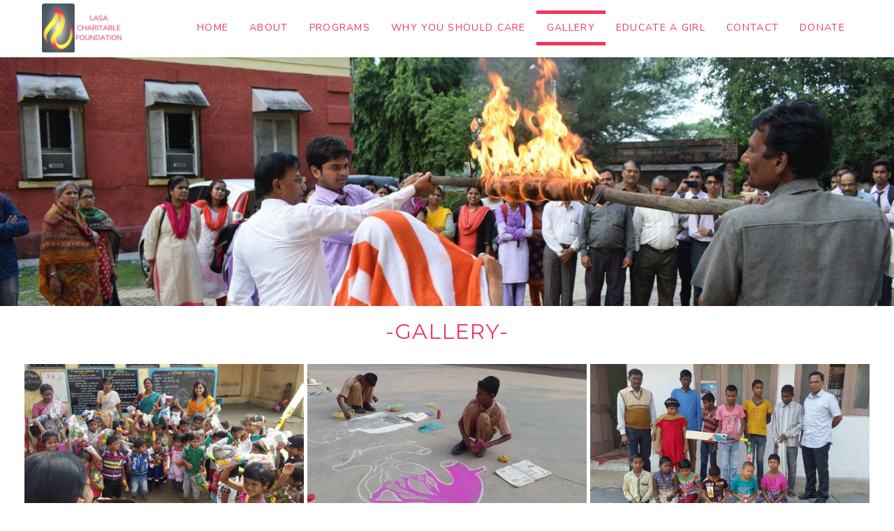

--- FILE ---
content_type: text/html; charset=utf-8
request_url: https://www.lasacharitablefoundation.org/gallery
body_size: 11703
content:
<!DOCTYPE html>
<html lang='en'>
<head>
<script>
if ('scrollRestoration' in history) history.scrollRestoration = 'manual';
</script>
<meta content='text/html; charset=UTF-8' http-equiv='Content-Type'>
<meta content='width=device-width, initial-scale=1.0' name='viewport'>
<link href='/ContentBuilder/contentbuilder/contentbuilder.css' rel='stylesheet' type='text/css'>
<meta content='en_us' property='og:locale'>
<meta content='website' property='og:type'>
<meta content='all' name='robots'>
<link rel="stylesheet" media="all" href="/assets/application-e568d11454005ac1de5e6e7f1958cfb6af6c3a1425664e2f9e26a56fd65e4f10.css" />
<script src="/assets/application-1a98203eab975b6ae352357bacaea122c6b2d6afeeed7687b68443d744eb52af.js"></script>
<meta name="csrf-param" content="authenticity_token" />
<meta name="csrf-token" content="PULBbkHQUa8nuEhp+NfXDafQjqbR26EpEiCWuy1U3MNNHck0RzDzcW/q5iMmVZjlHS27Ruv55hVOpGf34MgjDg==" />
<meta content='http://lasacharitablefoundation.org/' property='og:url'>
<meta content='Lasa Charitable Foundation ensures that every child goes to school and is able to get quality education.' property='og:description'>
<meta content='Lasa Charitable Foundation ensures that every child goes to school and is able to get quality education.' name='description'>
<meta content='http://assets.letsendorse.com/1533890763_HPGioEHCMqHTwbAhQUez_15338907632542%2Fwebsites%2F2018%2F08%2F25%2F86de5be0-d858-b533-3667-4f9d189bd5f2.jpeg' property='og:image'>
<meta content='http://assets.letsendorse.com/1533890763_HPGioEHCMqHTwbAhQUez_15338907632542%2Fwebsites%2F2018%2F08%2F25%2F86de5be0-d858-b533-3667-4f9d189bd5f2.jpeg' name='twitter:image'>
<meta content='Lasa Charitable Foundation- NGO in Nagpur, Maharashtra' property='og:site_name'>
<meta content='Lasa Charitable Foundation- NGO in Nagpur, Maharashtra' property='og:title'>
<meta content='Lasa Charitable Foundation- NGO in Nagpur, Maharashtra' property='og:author'>
<title>Lasa Charitable Foundation- NGO in Nagpur, Maharashtra</title>
<link href="https://assets.letsendorse.com/1533890763_HPGioEHCMqHTwbAhQUez_15338907632542%2Fwebsites%2F2018%2F08%2F25%2Fc3aed66d-e6cb-d9f0-bd39-ea29d66d49a3.png" rel='icon' sizes='32x32' type='image/png'>
<meta content='English (US)' name='language'>
<script>
  var current_time = new Date();
  function createCookie(name,value,days) {
    var expires = "";
    if (days) {
      var date = new Date();
      date.setTime(date.getTime() + (days*24*60*60*1000));
      expires = "; expires=" + date.toUTCString();
    }
    document.cookie = name + "=" + value + expires + "; path=/";
  }
  createCookie('time_zone', current_time.getTimezoneOffset(), 7);
</script>
</head>
<body>
<div id='website-content'>
<link href='https://assets.letsendorse.com/ContentBuilder/test/minimalist-basic/content.css' rel='stylesheet' type='text/css'>
<script>
  window.dev_api_url = 'https://www.letsendorse.com';
</script>
<link rel="stylesheet" media="screen" href="/assets/template2/template2-ac1e233654e2ce7cf10031b2698951fd388f25e65d57a4e05322e0b193bacffe.css" />
<link rel="stylesheet" media="screen" href="/assets/customs/new_section_text-2390fb676d04476c128208f3f5aa039db4beebe10835de40bd19b6a67d10fc8b.css" />
<link rel="stylesheet" media="screen" href="/assets/customs/new_section_text_button-fc265e28ea1db184d7666f24c2e6fcb96df9a2ba8914ecde3401f6c205457bc0.css" />
<link rel="stylesheet" media="screen" href="/assets/customs/new_section_code_block-3ab3a3129ab621b97a938cf0f531e7718df53962b59d940a9cd0e4169cf74d34.css" />
<link rel="stylesheet" media="screen" href="/assets/template2/multipage_header-a6b926faf3f2059bbbf0b46dccfb52ee568c0b795e17a89e4c5431187f0d64ee.css" />
<link rel="stylesheet" media="screen" href="/assets/template1/home/news-c460eca3320ae296b020af0b021c6122d40c204622558f302bdb10b209205165.css" />
<link rel="stylesheet" media="screen" href="/assets/template1/about/finance-4ff16eee2da53072d6be9029276c3d56526a51b2a59efc9d288bc89c89895ee1.css" />
<link rel="stylesheet" media="screen" href="/assets/template1/about/certificates-ed32edec09a9c8eb0ac981c16a69cf0f73d3c011a737af5efdb3320671832462.css" />
<link rel="stylesheet" media="screen" href="/assets/template1/about/partners-08071bf513c7a6b455f2b49ca9c7e4b382407943ce1f395499bf0ad3199d9d65.css" />
<link rel="stylesheet" media="screen" href="/assets/template1/work/programs-f6e017afdbc3fd1fc4be5c5443945862c65916d56d66b08a171b3e3fb65256f5.css" />
<link rel="stylesheet" media="screen" href="/assets/template1/blog/blog-fa753c504f725bf953562e3dd575a3a51b79284fb151ce5188cb329cda1a3b90.css" />
<link rel="stylesheet" media="screen" href="/assets/template1/deals/deals-c85b6e3b3a69af993da2519a6da2c315befe1db964d3fc223b97dad066a1b898.css" />
<link rel="stylesheet" media="screen" href="/assets/template1/impact/impact-2a1bd8805df3da7a08a459541dbe51eeafb326fb9a4b66f29a5f26a531dab75e.css" />
<link rel="stylesheet" media="screen" href="/assets/template1/impact/updates-5838fed5e01e02c58ecb3f62563a2f744c5122f932e30193f35747726c7ef3f6.css" />
<link rel="stylesheet" media="screen" href="/assets/template1/work/what_people_say-0205085c6385fd5eb8c2af6b8fae334da9234fad260d0d956ad07d8704c8c0d4.css" />
<link rel="stylesheet" media="screen" href="https://cdn.jsdelivr.net/lightgallery/1.3.6/css/lightgallery.min.css" />
<link rel="stylesheet" media="screen" href="/assets/template1/gallery/gallery-3e5b1b25c56f95597d1e69dd47c67e2d280613966adc67fbb75460d52e31ed63.css" />
<link rel="stylesheet" media="screen" href="/assets/template1/joinus/career-70085382df1d0620056bd1e82bc4eefd5b0d6ebaf457999d243651b2aa1575bf.css" />
<link rel="stylesheet" media="screen" href="//code.jquery.com/ui/1.12.1/themes/base/jquery-ui.css" />
<link rel="stylesheet" media="screen" href="//cdnjs.cloudflare.com/ajax/libs/lightslider/1.1.6/css/lightslider.min.css" />
<script src="//cdnjs.cloudflare.com/ajax/libs/lightslider/1.1.6/js/lightslider.min.js"></script>
<script src="//cdnjs.cloudflare.com/ajax/libs/flexslider/2.6.4/jquery.flexslider.min.js"></script>
<link rel="stylesheet" media="screen" href="https://bgrins.github.io/spectrum/spectrum.css" />
<script src="https://bgrins.github.io/spectrum/spectrum.js"></script>
<script src="/assets/template2/gallery/gal-60806ace02423a635cd351c211b10e62b5ed2e9da22c956e16df287de0106d2f.js"></script>
<script>
  window.mainUrl = window.location.pathname;
</script>
<div class='template-container' id='sections-list'>
<nav class='navbar navbar-default navbar-custom navbar-fixed-top sec-nav' id='mainNav' style='background: rgb(255, 255, 255) none no-repeat scroll 50% 50% / cover padding-box border-box; color: rgb(240, 53, 90);'>
<div class='container multipage-header-child' id='multipage-header-layout-1'>
<div class='navbar-header page-scroll'>
<button class='navbar-toggle' data-target='#bs-example-navbar-collapse-1' data-toggle='collapse' type='button'>
<span class='sr-only'>Toggle navigation</span>
Menu
<i class='fa fa-bars'></i>
</button>
<a class='navbar-brand page-scroll' href='/' style='padding: 0;'>
<img alt='LASA CHARITABLE FOUNDATION' src='https://assets.letsendorse.com/le/1533890763_HPGioEHCMqHTwbAhQUez_15338907632542/2018/08/25/fqeQc15352124801355.jpg'>
</a>
</div>
<div class='collapse navbar-collapse' id='bs-example-navbar-collapse-1'>
<ul class='nav navbar-nav navbar-right' id='sections-list'>
<li class='dropdown' id='sections-list-home'>
<a class='page-scroll pagelinks dropdown-toggle block-background' href='/' id='defaultOpenPage'>
HOME
</a>
<ul class='dropdown-menu'>

</ul>
</li>
<li class='dropdown' id='sections-list-about'>
<a class='page-scroll pagelinks dropdown-toggle block-background' href='/about' id='open-about'>
ABOUT
</a>
<ul class='dropdown-menu'>
<li class='hws-submenu'>
<a href='/about#hws-main'>OUR AIM</a>
</li>
<li class='mission-submenu'>
<a href='/about#mission-main'>OUR MISSION</a>
</li>
<li class='vision-submenu'>
<a href='/about#vision-main'>OUR VISION</a>
</li>
<li class='approach-submenu'>
<a href='/about#approach-main'>OUR CREDENTIALS</a>
</li>

</ul>
</li>
<li class='dropdown' id='sections-list-work'>
<a class='page-scroll pagelinks block-background dropdown-toggle' href='/programs' id='open-work'>PROGRAMS</a>
<ul class='dropdown-menu'>

</ul>
</li>
<li class='dropdown' id='sections-list-impact'>
<a class='page-scroll pagelinks block-background dropdown-toggle' href='/whyyoushouldcare' id='open-impact'>WHY YOU SHOULD CARE</a>
<ul class='dropdown-menu'>

</ul>
</li>
<li class='dropdown' id='sections-list-gallery'>
<a class='page-scroll pagelinks block-background dropdown-toggle active' href='/gallery' id='open-gallery'>GALLERY</a>
<ul class='dropdown-menu'>

</ul>
</li>
<li class='dropdown' id='sections-list-joinus'>
<a class='page-scroll pagelinks block-background dropdown-toggle' href='/educate-a-girl' id='open-joinus'>EDUCATE A GIRL</a>
<ul class='dropdown-menu'>

</ul>
</li>
<li class='dropdown' id='sections-list-contact'>
<a class='page-scroll pagelinks block-background dropdown-toggle' href='/contact' id='open-contact'>CONTACT</a>
<ul class='dropdown-menu'>

</ul>
</li>
<li class='dropdown' id='sections-list-donate'>
<a class='page-scroll pagelinks block-background dropdown-toggle' href='/donate' id='open-donate'>DONATE</a>
<ul class='dropdown-menu'>
<li class='donate-donate-submenu'>
<a href='/donate#donate-main'>DONATE</a>
</li>
<li class='custom-editable-section-text-donate-donate-submenu'>
<a href='/donate#donate-main-custom-section-text-2'>RETURN POLICY</a>
</li>

</ul>
</li>

</ul>
</div>
</div>

</nav>
<div id='current-page'>
<div class='currentPage' id='gallery'>
<div class='gallery-sub-sections-list' id='gallery'>
<script src="https://unpkg.com/masonry-layout@4/dist/masonry.pkgd.min.js"></script>
<section class='new-section-text gallery-main-custom-section-text-1' id='new-section-text-layout-1' style='background: rgb(136, 136, 136) url(&quot;https://assets.letsendorse.com/1533890763_HPGioEHCMqHTwbAhQUez_15338907632542%2Fwebsites%2F2018%2F08%2F25%2F49aca8b0-7534-86c7-65cc-b92d9a1b22c8.jpeg&quot;) no-repeat scroll 50% 50% / cover padding-box border-box;'>
<div><div><br></div><div><br></div><div><br></div><div><br></div><div><br></div><div><br></div><div><br></div><div><br></div><div><br></div><div><br></div><div><br></div><div><br></div><div><br></div><div><br></div></div>
</section>
<section id='img-gallery-main' style='background: rgba(0, 0, 0, 0) none no-repeat scroll 50% 50% / cover padding-box border-box; color: rgb(0, 0, 0);'>
<link rel="stylesheet" media="screen" href="https://nitinhayaran.github.io/Justified.js/jquery.justified.css" />
<script src="/assets/justified-c3faec51824e9205101de50dd57f2ebe9999da92240e35300f5a238bd3a2f80d.js"></script>
<div class='container gallery-child' id='gallery-layout-3'>
<div class='row'>
<div class='col-lg-12 text-center'>
<h2 class='section-heading'>GALLERY</h2>
</div>
</div>
<div class='hidden' id='album' onclick='showAlbumImages3(115075, this)'></div>
<div class='row text-center' id='album-items'>
<div class='row'>
<div class='grid' id='freewall'></div>
</div>
<div class='row text-center' style='padding-top: 30px;'>
<h3 class='section-heading videos'>Videos</h3>
<div class='demo-gallery'>
<ul id='video-gallery'></ul>
</div>
</div>
</div>
<script>
  $(document).ready(function() {
    setTimeout(function() { $('#gallery-layout-3').find('#album.hidden').click(); }, 500);
    $('#gallery-layout-3').css('min-height', '400px');
    $('footer').css('position', 'relative');
    $('#sections-list-gallery > a').click(function() {
      showAlbumImages3("115075", $('#album.hidden'));
    });
  });
</script>
</div>
<style>
  #album-thumbnials a {
    cursor: pointer;
    opacity: 0.9;
    transition: all 0.6s ease;
    position: relative;
    color: inherit;
  }
  
  #album-thumbnials a:hover {
    opacity: 1;
  }
  
  #album-thumbnials a span {
    position: absolute;
    left: 30px;
    right: 30px;
    top: 90%;
    line-height: 25px;
    padding: 0;
    color: inherit;
    overflow: hidden;
    text-overflow: ellipsis;
    display: -webkit-box;
    -webkit-line-clamp: 2;
    -webkit-box-orient: vertical;
  }
  
  #album-thumbnials a span.count {
    top: 75% !important;
    background: rgba(255,255,255,0.9);
    line-height: 25px;
    min-width: 140px;
    max-width: 180px;
    margin: 0 auto;
    padding: 0 !important;
    color: #545454;
  }
  
  #gallery-layout-2 #album-thumbnials a span {
    top: 100%;
  }
  
  #album-thumbnials a span.count.show-all-pics {
    width: 170px !important;
  }
  
  #gallery-layout-2 #album-thumbnials a span.count {
    top: 85% !important;
  }
  
  #albums > span.back {
    text-align: left;
    font-weight: 600;
    font-size: 16px;
    text-transform: uppercase;
    display: block;
    padding: 20px;
  }
  
  #album-items span.back {
    cursor: pointer;
    text-align: left;
    font-weight: 600;
    font-size: 14px;
    display: block;
    padding: 20px;
    float: left;
  }
  
  #album-items span.back.album-title {
    cursor: auto;
    font-size: 20px;
    width: 100%;
    padding: 0 20px;
  }
  
  #album-items span.back.album-desc {
    font-size: 15px;
    width: 100%;
    padding: 0 20px;
  }
  
  #freewall {
    margin: 10px;
  }
  
  #freewall .photo-container {
    cursor: pointer;
  }
</style>
<script>
  $(document).ready(function() {
    showAlbums1('#gallery-layout-3');
  });
  
  function showAlbums1(element) {
    $(element + '.gallery-child > #album-items.row').animate({"opacity": 0}, 300, function() { $(this).hide(); });
    setTimeout(function() { $(element + '.gallery-child > #albums.row').show().animate({"opacity": 1}, 300); }, 300);
    $(document).ready(function() {
      $('.gallery-child#gallery-layout-3').find('ul#videos').lightGallery('destroy');
      $('.gallery-child#gallery-layout-3').find('ul#videos').lightGallery({
        loadYoutubeThumbnail: true,
        getCaptionFromTitleOrAlt: true,
        youtubeThumbSize: 'default',
        fourceAutoplay: true
      });
      $('.gallery-child#gallery-layout-3').find('.video-gallery-content').each(function() {
        var videoLink = $(this).attr('href');
        var video_id = videoLink.match(/(?:https?:\/{2})?(?:w{3}\.)?youtu(?:be)?\.(?:com|be)(?:\/watch\?v=|\/)([^\s&]+)/)[1];
        var that = $(this);
        $.get('https://www.googleapis.com/youtube/v3/videos?part=snippet&id=' + video_id + '&key=AIzaSyA-wtu9L3CxbHRr5a7WG655Wk0j2yVVY_A').then(function(data) {
          if(data['items'].length) {
            $(that).attr('data-sub-html', data['items'][0]['snippet']['title']);
            $(that).find('span.video-title').text(data['items'][0]['snippet']['title']);
          }
        });
      });
    });
  }
  
  var showPhotos = function(photos, imageCount) {
    if(photos.length == imageCount) {
      $("#freewall").empty().justifiedImages({
        images: photos,
        rowHeight: 150,
        maxRowHeight: 500,
        thumbnailPath: function(photo, width, height) {
          var purl = "https://assets.letsendorse.com/" + photo['url'];
          return purl;
        },
        getSize: function(photo) {
          return { width: photo.width, height: photo.height };
        },
        template: function(photo) {
          var caption = '';
          if(photo.caption != undefined) caption = photo.caption;
          return '<div class="photo-container" data-sub-html="' + caption + '" data-src="' + photo.src
            + '" style="height:' + photo.displayHeight + 'px;margin-right:' + photo.marginRight + 'px;">'
            + '<img class="image-thumb" title="' + caption + '" src="' + photo.src
            + '" style="width:' + photo.displayWidth + 'px;height:' + photo.displayHeight + 'px;"/></div>'
        },
        margin: 5
      });
      $('#freewall .picrow').lightGallery({
        thumbnail: true,
        selector: '.photo-container',
        getCaptionFromTitleOrAlt: false
      });
    }
  }
  
  function showAlbumImages3(albumId, element) {
    if($(element).hasClass('hidden')) element = $(element).siblings('#album-items');
    $(element).parents('.gallery-child#gallery-layout-3').find('#albums.row').animate({"opacity": 0}, 300, function() { $(this).hide(); });
    setTimeout(function() { $(element).parents('.gallery-child#gallery-layout-3').find('#album-items.row').show().animate({"opacity": 1}, 300); }, 300);
    $(element).parents('.gallery-child#gallery-layout-3').css('min-height', '400px');
    $('footer').css('position', 'relative');
    $(element).parents('.gallery-child#gallery-layout-3').find('#album-items.row #freewall').html('');
    $(element).parents('.gallery-child#gallery-layout-3').find('#album-items.row ul#video-gallery').html('');
  
    $.get('/app/album_items/' + albumId).then(function(data) {
      $(element).parents('.gallery-child#gallery-layout-3').find('#album-items.row span.back.album-title').html(data['data']['album'][0]['album']['title']);
      if(data['data']['album'][0]['album'].hasOwnProperty('description')) {
        if(data['data']['album'][0]['album']['description'] != null) $(element).parents('.gallery-child#gallery-layout-3').find('#album-items.row span.back.album-desc').html(data['data']['album'][0]['album']['description']);
        else $(element).parents('.gallery-child#gallery-layout-3').find('#album-items.row span.back.album-desc').html('');
      } else $(element).parents('.gallery-child#gallery-layout-3').find('#album-items.row span.back.album-desc').html('');
      media = data['data']['album'][0]['media'];
      var photos = [];
      var imageCount = 0;
      for(var i = 0; i < media.length; i++) {
        var selectedMedia = media[i];
        if(selectedMedia['mediaType'] == 'image') imageCount += 1;
      }
      for(var i = 0; i < media.length; i++) {
        var selectedMedia = media[i];
        var mediaTitle = '';
  
        if (selectedMedia.hasOwnProperty('caption')) mediaTitle = selectedMedia['caption'];
  
        if(selectedMedia['mediaType'] == 'image') {
          var img = new Image();
          img.onload = function() {
            var iterationCount = this.getAttribute("data-iterationCount"),
            selectedMedia = media[iterationCount];
            selectedMedia['width'] = this.width;
            selectedMedia['height'] = this.height;
            photos.push(selectedMedia)
            showPhotos(photos, imageCount);
          }
          img.src = "https://assets.letsendorse.com/" + selectedMedia['url'];
          img.setAttribute("data-iterationCount", i);
        } else if(selectedMedia['mediaType'] == 'youtube') $(element).parents('.gallery-child#gallery-layout-3').find('.demo-gallery > ul#video-gallery').append('<a class="video-gallery-content" href="' + selectedMedia['videoUrl'] + '"><span class="video-title"></span><img class="img-responsive" src="' + selectedMedia['url'] + '" alt=""/><div class="demo-gallery-poster"><img src="https://assets.letsendorse.com/website_builder/assets/play_button.png" alt="Play"/></div></a>')
      }
      var videoCount = 0;
      for(var i = 0; i < media.length; i++) {
        if(media[i]['mediaType'] == 'youtube') videoCount += 1;
      }
      if(videoCount == 0) $('.gallery-child#gallery-layout-3').find('h3.section-heading.videos').hide();
      else $('.gallery-child#gallery-layout-3').find('h3.section-heading.videos').show();
      if($(element).parents('.gallery-child#gallery-layout-3').find('#freewall').data('lightGallery') != undefined) $(element).parents('.gallery-child#gallery-layout-3').find('#freewall').data('lightGallery').destroy(true);
      if($(element).parents('.gallery-child#gallery-layout-3').find('#video-gallery').data('lightGallery') != undefined) $(element).parents('.gallery-child#gallery-layout-3').find('#video-gallery').data('lightGallery').destroy(true);
      if($(element).parents('.gallery-child#gallery-layout-3').find('ul#videos').data('lightGallery') != undefined) $(element).parents('.gallery-child#gallery-layout-3').find('ul#videos').data('lightGallery').destroy(true);
      $(element).parents('.gallery-child#gallery-layout-3').find('#freewall').lightGallery({
        thumbnail:true,
        getCaptionFromTitleOrAlt: false
      });
      $(element).parents('.gallery-child#gallery-layout-3').find('#freewall').on('onAfterAppendSubHtml.lg',function(event){
        $('.lg-sub-html').linkify();
      });
      $(element).parents('.gallery-child#gallery-layout-3').find('#video-gallery').lightGallery({
        loadYoutubeThumbnail: true,
        getCaptionFromTitleOrAlt: true,
        youtubeThumbSize: 'default',
        fourceAutoplay: true
      });
      $(element).parents('.gallery-child#gallery-layout-3').find('ul#videos').lightGallery({
        loadYoutubeThumbnail: true,
        getCaptionFromTitleOrAlt: true,
        youtubeThumbSize: 'default',
        fourceAutoplay: true
      });
  
      $(element).parents('.gallery-child#gallery-layout-3').find('.video-gallery-content').each( function() {
        var videoLink = $(this).attr('href');
        var video_id = videoLink.match(/(?:https?:\/{2})?(?:w{3}\.)?youtu(?:be)?\.(?:com|be)(?:\/watch\?v=|\/)([^\s&]+)/)[1];
        var that = $(this);
        $.get('https://www.googleapis.com/youtube/v3/videos?part=snippet&id=' + video_id + '&key=AIzaSyA-wtu9L3CxbHRr5a7WG655Wk0j2yVVY_A').then(function(data) {
          if(data['items'].length) {
            $(that).attr('data-sub-html', data['items'][0]['snippet']['title']);
            $(that).find('span.video-title').text(data['items'][0]['snippet']['title']);
          }
        });
        $(this).find('.img-responsive').attr('src', 'https://img.youtube.com/vi/' + video_id + '/0.jpg');
      });
    });
  }
</script>

</section>

</div>
</div>
</div>
<footer id='multipage-footer' style='background: rgb(240, 53, 90) none no-repeat scroll 0% 0% / cover padding-box border-box; color: rgb(255, 255, 255);'>
<div class='container footer-child' id='footer-layout-1'>
<div class='row' style='margin: 10px 0;'>
<div class='col-md-12 text-center'>
</div>
</div>
<div class='row' style='margin: 10px 0;'>
<div class='col-md-12'>
<ul class='list-inline social-buttons'>
<li>
<a href='https://www.letsendorse.com/ngo/1533890763_HPGioEHCMqHTwbAhQUez_15338907632542' target='_blank'>
<img class="svg" style="margin-top: 4px; margin-left: 4px;" height="25" crossorigin="" src="/assets/logo_small_trans-ba2dac70d8d25a77d1bed7f54bbce34cebe7bc621a156b1f6e16298b41d92d05.svg" alt="Logo small trans ba2dac70d8d25a77d1bed7f54bbce34cebe7bc621a156b1f6e16298b41d92d05" />
</a>
</li>
</ul>
</div>
</div>
<div class='row footer-logo-sitemap' style='margin: 10px 0;'>
<div class='col-md-3'></div>
<div class='col-md-9 sitemap-container text-right'>
<a class='text-right' href='/sitemap.xml' target='_blank'>Sitemap</a>
</div>
</div>
</div>

<div class='col-md-12' id='footer-fixed' style='background: #000;'>
<span class='copyright'>
All rights reserved
2026
<i class='fa fa-copyright'></i>
LASA CHARITABLE FOUNDATION
</span>
<p class='footer-copyright'>
Powered By
<a href='https://www.letsendorse.com/Swayam-automated-website-builder-for-NGOs?ref=swayam_self' target='_blank'>
<img class="logo" height="50" alt="Powered By LetsEndorse | Swayam" src="https://assets.letsendorse.com/website_builder/assets/swayam_footer_le_logo.png" />
</a>
</p>
</div>
</footer>
</div>
<script>
  var customDetails = {"id":362,"theme":{"primary":"rgb(240, 53, 90)","tertiary":"rgb(240, 53, 90)","secondary":"rgb(0, 0, 0)","quaternary":"rgb(255, 255, 78)"},"font_family":{"name":"nunito"},"heading_font_family":{"name":"montserrat"},"heading_style":{"style":"hyphenated"},"layout":{"0":{"name":"Header","section":"header","layoutNo":"multipage-header-layout-1","textColor":"rgb(240, 53, 90)","localStyle":false,"backgroundColor":"rgb(255, 255, 255) none no-repeat scroll 50% 50% / cover padding-box border-box"},"1":{"name":"Footer","section":"footer","widgets":null,"layoutNo":"footer-layout-1","textColor":"rgb(255, 255, 255)","localStyle":true,"backgroundColor":"rgb(240, 53, 90) none no-repeat scroll 0% 0% / cover padding-box border-box"},"2":{"page_id":1937},"3":{"page_id":1938},"4":{"page_id":1939},"5":{"page_id":1940},"6":{"page_id":1941},"7":{"page_id":1942},"8":{"page_id":1943},"9":{"page_id":1944}},"website_id":452,"created_at":"2018-08-25T13:45:32.171Z","updated_at":"2023-10-11T12:30:52.761Z","banner_image":{"url":null},"header_hover_style":{"style":"double-line","header_dropdown":true},"updated_by":{"id":"1586936243_WAIldUGSfltNJSgQIA_15869362435931","updated":[],"updated_layout":{}},"settings":{"code_for_head":"","footer_terms_of_use":false,"right_click_disabled":false}};
  var page = {"id":1941,"website_id":452,"section":"gallery","name":"GALLERY","sub_section":{"0":{"html":"\u003cdiv\u003e\u003cbr\u003e\u003c/div\u003e\u003cdiv\u003e\u003cbr\u003e\u003c/div\u003e\u003cdiv\u003e\u003cbr\u003e\u003c/div\u003e\u003cdiv\u003e\u003cbr\u003e\u003c/div\u003e\u003cdiv\u003e\u003cbr\u003e\u003c/div\u003e\u003cdiv\u003e\u003cbr\u003e\u003c/div\u003e\u003cdiv\u003e\u003cbr\u003e\u003c/div\u003e\u003cdiv\u003e\u003cbr\u003e\u003c/div\u003e\u003cdiv\u003e\u003cbr\u003e\u003c/div\u003e\u003cdiv\u003e\u003cbr\u003e\u003c/div\u003e\u003cdiv\u003e\u003cbr\u003e\u003c/div\u003e\u003cdiv\u003e\u003cbr\u003e\u003c/div\u003e\u003cdiv\u003e\u003cbr\u003e\u003c/div\u003e\u003cdiv\u003e\u003cbr\u003e\u003c/div\u003e","name":"CUSTOM TEXT 1","layout":{"layoutNo":"new-section-text-layout-1","background":"rgb(136, 136, 136) url(\"https://assets.letsendorse.com/1533890763_HPGioEHCMqHTwbAhQUez_15338907632542%2Fwebsites%2F2018%2F08%2F25%2F49aca8b0-7534-86c7-65cc-b92d9a1b22c8.jpeg\") no-repeat scroll 50% 50% / cover padding-box border-box"},"data_div":"gallery-main-custom-section-text-1","visibility":"visible","sub_section":"custom-editable-section-text-gallery","show_as_submenu":false},"1":{"name":"GALLERY","layout":{"layoutNo":"gallery-layout-3","textColor":"rgb(0, 0, 0)","localStyle":false,"backgroundColor":"rgba(0, 0, 0, 0) none no-repeat scroll 50% 50% / cover padding-box border-box"},"visibility":"visible","sub_section":"gallery","show_as_submenu":false}},"is_custom":false,"url":"gallery","html_content":null,"last_updated":null,"visible":true,"meta_title":null,"meta_desc":null,"meta_img":null,"created_at":"2018-08-25T13:45:32.153Z","updated_at":"2018-08-27T14:46:46.292Z"};
  var le_plugin = {"bankDetails":[{"zip":"441111","bank_name":"UNION BANK OF INDIA","seller_add1":"Ramnath City","seller_add2":"Row House No.36","seller_city":"NAGPUR","seller_name":"LASA CHARITABLE FOUNDATION","selleremail":"nairharisai@gmail.com","seller_state":null,"seller_mobile":"9822729186","seller_acc_num":"224311100000478","seller_country":"India","seller_ifsc_code":"UBIN0822434"}],"otherDetails":[{"ddInstructions":"You can contribute via Cheque to LASA CHARITABLE FOUNDATION.","dtInstructions":"","websiteProject":"1"}],"fcraBankDetails":[{"zip":"441111","bank_name":null,"seller_add1":"Ramnath City","seller_add2":"Row House No.36","seller_city":"NAGPUR","seller_name":"LASA CHARITABLE FOUNDATION","selleremail":null,"seller_state":null,"seller_mobile":null,"seller_acc_num":null,"seller_country":"India","seller_ifsc_code":null,"seller_swift_code":null}]};
  var website = {"id":452,"name":"template2","template_type":"multiPage","ngo_user_id":null,"publish_url":"http://lasacharitablefoundation.org/","sub_domain":"lasa","created_at":"2018-08-25T13:45:21.074Z","updated_at":"2018-08-25T16:30:48.918Z","ngo_id":407,"favicon":"http://assets.letsendorse.com/1533890763_HPGioEHCMqHTwbAhQUez_15338907632542%2Fwebsites%2F2018%2F08%2F25%2Fc3aed66d-e6cb-d9f0-bd39-ea29d66d49a3.png","site_desc":"Lasa Charitable Foundation ensures that every child goes to school and is able to get quality education.","keywords":null,"social_img":"http://assets.letsendorse.com/1533890763_HPGioEHCMqHTwbAhQUez_15338907632542%2Fwebsites%2F2018%2F08%2F25%2F86de5be0-d858-b533-3667-4f9d189bd5f2.jpeg","user_id":null,"extras":{"home":[{"inthenews":true},{"aboutNgo":true}],"work":[{"programs":true},{"whatpeoplesay":true}],"about":[{"ngoHow":true},{"aboutNgo":true},{"ngoMission":true},{"ngoVision":true},{"ngoApproach":true},{"ngoTeam":true}],"impact":[{"impact_stories":true}],"contact":true,"gallery":[{"gallery":true}],"join_us":[{"carrier_opportunities":true},{"volunteer_opportunities":true}]},"site_title":"Lasa Charitable Foundation- NGO in Nagpur, Maharashtra","domain":"lasacharitablefoundation.org","analytics_tracker":null,"is_published":true,"published_till":"2026-08-27T00:00:00.000Z","language":"English (US)","language_code":"en","version_label":null,"is_clone":false};
  var ngo = {"id":407,"ngo_user_id":null,"api_ngo_id":"1533890763_HPGioEHCMqHTwbAhQUez_15338907632542","data":{"id":"1533890763_HPGioEHCMqHTwbAhQUez_15338907632542","year":null,"ngoHow":"\u003cp\u003eOur aim is to ensure that all children everywhere are not only able to go to school, but that they get a quality education and learn the skills they need to lead healthy, productive lives and realize their full potential.  We believe that quality education is a fundamental right that is essential to end extreme poverty and boost shared prosperity. At LASA Foundation, we hope one day the poorest of the poor child of our nation too will have the opportunity to attain excellent education.\u003c/p\u003e","ngoSTD":"+91","userId":"1533739196_JyoadizCRPQmgvSNgdP_15337391964620","ngoCity":"Nagpur, Maharashtra, India","ngoLogo":"le/1533890763_HPGioEHCMqHTwbAhQUez_15338907632542/2018/08/25/BtvGM15352124811778.jpg","ngoName":"LASA CHARITABLE FOUNDATION","orgType":"NGO","section":["Section 12A","Section 80G"],"aboutNgo":"\u003cp\u003eLASA CHARITABLE FOUNDATION is a nonprofit registered under section 8 of companies act since Dec 2014. The Foundation has 12A, 80G, Niti Ayog Registration, Bridge Registry and Guide Star rating. The foundation is permitted to obtain donation and is exempt under income tax act. The entity can also receive foreign funds from Indian passport holders.\u003c/p\u003e\u003cp\u003e\u003cspan style=\"background-color: initial;\"\u003eLASA Foundation’s programs are intended to ensure that every child goes to school, bring down school dropouts and that every child is able to get quality education. Our activities are aimed to make education enjoyable and inspiring and to empower schools so that the poorest of the poor too get quality education.\u003c/span\u003e\u003c/p\u003e\u003cp\u003e\u003cspan style=\"background-color: initial;\"\u003eLASA Charitable foundation is dedicated to working with economically poor children, families and their communities especially in rural areas. We work to ensure that children growing up in poverty get quality education. We believe education will eradicate poverty, boost shared prosperity and broad-based economic growth, and build peaceful, tolerant societies.\u003c/span\u003e\u003c/p\u003e\u003cbr\u003e","isActive":"1","latitude":"12.9716","ngoEmail":"foundationlasa@gmail.com","ngoPhone":"9822729186","ngoRegNo":"U74900MH2014NPL259952","ngoState":"MH","subTitle":null,"customUrl":"lasa-charitable-foundation","ddAddress":null,"dtIndians":null,"longitude":"77.5946","ngoVision":"\u003cp\u003eOur vision is to transform lives through education. We believe education will eradicate poverty, boost shared prosperity and broad-based economic growth, and build peaceful, tolerant societies\r\n.\u003c/p\u003e","litigation":"No","ngoCountry":"India","ngoMission":"\u003cp\u003eWe are dedicated to working with economically poor children, families and their communities especially in rural areas. We work to ensure that children growing up in poverty get quality education.\u003c/p\u003e","ngoPincode":"441111","ngoRegYear":"2014","annualBuget":null,"memberTypes":["FOUNDERS","GOVERNORS","TEAM"],"ngoApproach":"\u003cp\u003eFoundation Registration No. Under Section 8 of companies Act: \u003cstrong\u003eU74900MH2014NPL259952\u003c/strong\u003e\u003c/p\u003e\u003cp\u003eGuidestar Certification No: \u003cstrong\u003eGSN 7016 \u003c/strong\u003ePlease click \u003ca href=\"https://guidestarindia.org/Summary.aspx?CCReg=7016\"\u003ehere\u003c/a\u003e\u003cstrong\u003e\u003c/strong\u003e to view our Guidestar profile\u003c/p\u003e\u003cp\u003eBridge Registry Unique Global ID: \u003cstrong\u003e7478562450\u003c/strong\u003e\u003c/p\u003e\u003cp\u003e\u003cspan style=\"background-color: initial;\"\u003eRegistered with United Nations Civil Society\u003c/span\u003e\u003c/p\u003e\u003cp\u003e\u003cspan style=\"background-color: initial;\"\u003eNiti Aayog Registration:\u003c/span\u003e\u003cstrong style=\"background-color: initial;\"\u003e MH/2017/0153857\u003c/strong\u003e\u003cbr\u003e\u003c/p\u003e\u003cp\u003e\u003cstrong style=\"background-color: initial;\"\u003eRegistered U/S 12 A A and 80 G of Income tax Act.\u003c/strong\u003e\u003c/p\u003e","dtNonIndians":null,"fundRecieved":null,"originalLogo":"le/1533890763_HPGioEHCMqHTwbAhQUez_15338907632542/2018/08/25/fqeQc15352124801355.jpg","sectionInput":null,"totalUpdates":0,"annCurrSymbol":null,"legalIdentity":"Section 25 company","ngoCoverImage":null,"ngoTwitterUrl":"","ngoWebsiteUrl":"http://www.lasacharitablefoundation.org","ngoYoutubeUrl":"","ddInstructions":"You can contribute via Cheque to LASA CHARITABLE FOUNDATION.","dtInstructions":"","fundCurrSymbol":null,"ngoBlogspotUrl":"","ngoFacebookUrl":"","ngoLinkedinUrl":"","ngoAddressLine1":"Ramnath City Post- Koradi TPS","ngoAddressLine2":"Lasa Charitable Foundation, Row House 36","ngoInstagramUrl":"","syncpreferences":null,"Certificate_12_A":"le/2018/08/10/IehybZraqRJDnndBHE15338901619778.pdf","Certificate_80_G":"le/1533890763_HPGioEHCMqHTwbAhQUez_15338907632542/2021/08/05/QCegatTVXxazkOrzdoJ16281753873842.pdf","Certificate_FCRA":null,"Certificate_35_AC":null,"swayamReferralCode":"LESW112165","Certificate_12_A_No":"PN/CIT(Exempt)/Tech/12AA/NGPRg/17/130/2015-16/2951","Certificate_80_G_No":"PN/CIT(Exempt)/Tech/80G/325/2015-16/1387","Certificate_FCRA_No":null,"Certificate_35_AC_No":null,"litigationDescription":null,"registrationCertificate":"le/2018/08/10/OKIVjiBpEqIwFWGdMaVS15338907364272.pdf"},"name":null,"site_title":null,"site_desc":null,"sub_domain":null,"domain":null,"favicon":null,"social_img":null,"analytics_tracker":null,"published_website_id":null,"is_published":null,"publish_url":null,"trial_complete":true,"on_trial":false,"published_till":null,"created_at":"2018-08-25T13:44:55.614Z","updated_at":"2023-09-19T05:51:41.079Z","extras":{"instamojo_fcra_email":"","instamojo_fcra_api_key":"","instamojo_fcra_password":"","instamojo_domestic_email":"foundationlasa@gmail.com","instamojo_fcra_auth_token":"","instamojo_domestic_api_key":"f856531786c2d3d74275f1c0444bd84a","instamojo_domestic_password":"leswayamlasa","instamojo_domestic_auth_token":"46b7b251523d24e454b7a53ad9085708"}};
</script>
<script src="/assets/template2/change_page-49747428ccb62f4330acfb3877a34a4eab59490e0d8b20f23e4d4a0028352bb3.js"></script>
<script src="/assets/template2/multipage_header-5a060ff38d3167c08f0f4766498019811a4f97c96cf5389d6d21006986c1a8c6.js"></script>
<script src="/assets/template1/home/news-edf3e2ff9ae6b333d322df8e18784f6337ab631e1793bbcd27a8d6a01fe4d511.js"></script>
<script src="/assets/team-b3f1a58aaaf14ff05176ccae494c40bd79f3258a27912a464ed0855c4795da88.js"></script>
<script src="/assets/template1/about/partners-e857720f1eec9396123e6f9b291f12b5f3e4df0a4488e7b739081971bee01725.js"></script>
<script src="/assets/template1/work/what_people_say-126d3444e751b64e80129ed8c3bb5ea5f7c1885d7553ee35ddbdf3d94536b99a.js"></script>
<script src="/assets/template1/work/imagelistexpander-398bda7a41bb2a6ce46f06628c27ef3c60ff46d26b714cb583a32051c40db0ee.js"></script>
<script src="https://cdn.jsdelivr.net/g/lightgallery,lg-autoplay,lg-fullscreen,lg-hash,lg-share,lg-thumbnail,lg-video,lg-zoom"></script>
<script src="https://unpkg.com/masonry-layout@4/dist/masonry.pkgd.min.js"></script>
<script src="/assets/template1/gallery/thumbnail-1e6bfcea09a9ea2a41b3556964f1621fc76f16fb73bc1017855b9501cf722f72.js"></script>
<script src="/assets/template2/show_index_custom_details-ac170aedbd2870c5710a73827dff851d1e95cfa23b9cecf0a4b4c90d6520756a.js"></script>
<script src="https://cdnjs.cloudflare.com/ajax/libs/jQuery-linkify/2.1.5/linkify.min.js"></script>
<script src="https://cdnjs.cloudflare.com/ajax/libs/jQuery-linkify/2.1.5/linkify-jquery.min.js"></script>
<link rel="stylesheet" media="screen" href="/assets/template2/show_index_custom_details-f632d8542bbfbcb3b598b720462e186a672507ce556ce344d4f583d07a7c5562.css" />

<a class='hidden' href='/sitemap.xml' id='sitemap' target='_blank'>Sitemap</a>
<style>
  .verion-container {
  	top: 10px;
  	right: 20px;
  	z-index: 9999;
  	position: absolute;
  	color: var(--primary);
  }
  
  .verion-container select#verion-select {
  	margin-left: 3px;
  	background: none;
  	border-radius: 0;
  	color: var(--primary);
  	border: 1px solid #bbb;
  }
  
  @media only screen and (max-width: 768px) {
  	.verion-container {
  		padding: 10px !important;
  		position: static !important;
  		background: #f9f9f9 !important;
  	}
  }
</style>
<script>
  $(document).ready(function() {
  	$('#topNav').remove();
  	$(".se-pre-con").fadeOut("slow");
  	$('#website-content').show();
  });
  
  function redirectToVersion() {
  	var redirectUrl = $('select#verion-select').val();
  	window.location.href = redirectUrl;
  }
  
  function openPage(evt, pageName) {
  	var menuItems = [{"name":"HOME","section":"home","page_id":1937,"url":"home","visibility":true,"sub_sections":[{"sub_section":"custom-editable-section-text-home","name":"CUSTOM TEXT 1","visibility":false,"data_div":"home-custom-section-text-1"},{"sub_section":"inTheNews","name":"IN THE NEWS","visibility":false},{"sub_section":"whatPeopleSay","name":"TESTIMONIALS","visibility":false},{"sub_section":"aboutUs","name":"ABOUT US","visibility":false},{"sub_section":"advanced-section-home","name":"PUBLICATIONS","visibility":false,"data_div":"home-advanced-section-4"},{"sub_section":"advanced-section-home","name":"EDUCATION QUOTE","visibility":false,"data_div":"home-advanced-section-3"},{"sub_section":"advanced-section-home","name":"EMPOWERING PARENTS","visibility":false,"data_div":"home-advanced-section-1"},{"sub_section":"advanced-section-home","name":"OUR CORE VALUES","visibility":false,"data_div":"home-advanced-section-2"}]},{"name":"ABOUT","section":"about","page_id":1938,"url":"about","visibility":true,"sub_sections":[{"sub_section":"custom-editable-section-text-about","name":"CUSTOM TEXT 1","visibility":false,"data_div":"about-us-custom-section-text-1"},{"sub_section":"aboutUs","name":"ABOUT US","visibility":false},{"sub_section":"howWeStarted","name":"OUR AIM","visibility":true},{"sub_section":"mission","name":"OUR MISSION","visibility":true},{"sub_section":"vision","name":"OUR VISION","visibility":true},{"sub_section":"approach","name":"OUR CREDENTIALS","visibility":true},{"sub_section":"team","name":"OUR AMAZING TEAM","visibility":false},{"sub_section":"finances","name":"FINANCIAL REPORTS","visibility":false},{"sub_section":"certificates","name":"CERTIFICATES","visibility":false},{"sub_section":"partners","name":"PARTNERS","visibility":false}]},{"name":"PROGRAMS","section":"work","page_id":1939,"url":"programs","visibility":true,"sub_sections":[{"sub_section":"custom-editable-section-text-work","name":"CUSTOM TEXT 1","visibility":false,"data_div":"our-work-custom-section-text-1"},{"sub_section":"programs","visibility":false,"name":"OUR PROGRAMS"}]},{"name":"WHY YOU SHOULD CARE","section":"impact","page_id":1940,"url":"whyyoushouldcare","visibility":true,"sub_sections":[{"sub_section":"custom-editable-section-text-impact","name":"CUSTOM TEXT 1","visibility":false,"data_div":"our-impact-custom-section-text-1"},{"sub_section":"custom-editable-section-text-impact","name":"WHY YOU SHOULD CARE","visibility":false,"data_div":"our-impact-custom-section-text-2"},{"sub_section":"impactStories","name":"IMPACT STORIES","visibility":false},{"sub_section":"updates","name":"UPDATES","visibility":false},{"sub_section":"blog","name":"BLOG","visibility":false}]},{"name":"GALLERY","section":"gallery","page_id":1941,"url":"gallery","visibility":true,"sub_sections":[{"sub_section":"custom-editable-section-text-gallery","name":"CUSTOM TEXT 1","visibility":false,"data_div":"gallery-main-custom-section-text-1"},{"sub_section":"gallery","name":"GALLERY","visibility":false}]},{"name":"EDUCATE A GIRL","section":"joinus","page_id":1942,"url":"educate-a-girl","visibility":true,"sub_sections":[{"sub_section":"custom-editable-section-text-join","name":"CUSTOM TEXT 1","visibility":false,"data_div":"join-us-custom-section-text-1"},{"sub_section":"careerOpportunities","name":"JOIN US","visibility":false},{"sub_section":"advanced-section-join","name":"ADVANCED SECTION 1","visibility":false,"data_div":"join-us-advanced-section-1"}]},{"name":"CONTACT","section":"contact","page_id":1943,"url":"contact","visibility":true,"sub_sections":[{"sub_section":"custom-editable-section-text-contact","name":"CUSTOM TEXT 1","visibility":false,"data_div":"contact-us-sec-custom-section-text-1"},{"sub_section":"contact","name":"CONTACT","visibility":false},{"sub_section":"contact_form_widget_li","name":"CONTACT FORM WIDGET","visibility":true}]},{"name":"DONATE","section":"donate","page_id":1944,"url":"donate","visibility":true,"sub_sections":[{"sub_section":"custom-editable-section-text-donate","name":"CUSTOM TEXT 1","visibility":false,"data_div":"donate-main-custom-section-text-1"},{"sub_section":"advanced-section-donate","name":"ADVANCED SECTION 1","visibility":false,"data_div":"donate-main-advanced-section-1"},{"sub_section":"donate","name":"DONATE","visibility":true},{"sub_section":"custom-editable-section-text-donate","name":"RETURN POLICY","visibility":true,"data_div":"donate-main-custom-section-text-2"}]}];
  	for(var i = 0; i < menuItems.length; i++) {
  		if(menuItems[i].section === pageName) window.location.pathname = '/' + menuItems[i].url;
  	}
  }
</script>

</div>
<script defer src="https://static.cloudflareinsights.com/beacon.min.js/vcd15cbe7772f49c399c6a5babf22c1241717689176015" integrity="sha512-ZpsOmlRQV6y907TI0dKBHq9Md29nnaEIPlkf84rnaERnq6zvWvPUqr2ft8M1aS28oN72PdrCzSjY4U6VaAw1EQ==" data-cf-beacon='{"version":"2024.11.0","token":"1e5cf3f7744d43b5972588bed4b3cc95","r":1,"server_timing":{"name":{"cfCacheStatus":true,"cfEdge":true,"cfExtPri":true,"cfL4":true,"cfOrigin":true,"cfSpeedBrain":true},"location_startswith":null}}' crossorigin="anonymous"></script>
</body>
</html>


--- FILE ---
content_type: text/css
request_url: https://www.lasacharitablefoundation.org/assets/template2/template2-ac1e233654e2ce7cf10031b2698951fd388f25e65d57a4e05322e0b193bacffe.css
body_size: 6746
content:
@import url(https://fonts.googleapis.com/css?family=Roboto:400,300,100,500,700);@import url(https://fonts.googleapis.com/css?family=Roboto+Condensed:400,300,700);@import url(https://fonts.googleapis.com/css?family=Glegoo);@import url("https://fonts.googleapis.com/css?family=Cabin:400,400i,500,500i,600,600i,700,700i|Chivo:400,400i,900,900i|Fira+Mono:400,700|Inconsolata:400,700|Karla:400,400i,700,700i|Lato:100,100i,300,300i,400,400i,700,700i,900,900i|Libre+Franklin:100,100i,200,200i,300,300i,400,400i,500,500i,600,600i,700,700i,800,800i,900,900i|Montserrat:400,700|Open+Sans:300,300i,400,400i,600,600i,700,700i,800,800i|Playfair+Display:400,400i,700,700i,900,900i|Raleway:100,100i,200,200i,300,300i,400,400i,500,500i,600,600i,700,700i,800,800i,900,900i|Roboto:100,100i,300,300i,400,400i,500,500i,700,700i,900,900i|Source+Sans+Pro:200,200i,300,300i,400,400i,600,600i,700,700i,900,900i|Space+Mono:400,400i,700,700i|Work+Sans:100,200,300,400,500,600,700,800,900");@import url("https://fonts.googleapis.com/css?family=Abel|Archivo+Narrow:400,400i,700,700i|Arvo:400,400i,700,700i|Bitter:400,400i,700|Chewy|Dancing+Script:400,700|Great+Vibes|Nunito:200,200i,300,300i,400,400i,600,600i,700,700i,800,800i,900,900i|PT+Sans+Narrow:400,700|Parisienne|Rubik:300,300i,400,400i,500,500i,700,700i,900,900i|Sue+Ellen+Francisco|Vollkorn:400,400i,700,700i|Voltaire");@import url("https://fonts.googleapis.com/css?family=Delius+Swash+Caps|Merienda+One|Pangolin|Poppins|Quicksand|Lobster|Muli");@font-face{font-family:"Proxima Nova";src:url("https://assets.letsendorse.com/fonts/proxima_nova/Mark Simonson - Proxima Nova Alt Regular-webfont.eot");src:url("https://assets.letsendorse.com/fonts/proxima_nova/Mark Simonson - Proxima Nova Alt Regular-webfont.woff") format("woff"),url("https://assets.letsendorse.com/fonts/proxima_nova/Mark Simonson - Proxima Nova Alt Regular-webfont.otf") format("opentype"),url("https://assets.letsendorse.com/fonts/proxima_nova/Mark Simonson - Proxima Nova Alt Regular-webfont.svg") format("svg")}@font-face{font-family:"Samarkan";src:url("https://assets.letsendorse.com/fonts/samarkan/samarkan.ttf") format("truetype"),url("https://assets.letsendorse.com/fonts/samarkan/samarkan-webfont.woff2") format("woff2"),url("https://assets.letsendorse.com/fonts/samarkan/samarkan-webfont.woff") format("woff");font-weight:normal;font-style:normal}.abel{font-family:"Abel", sans-serif !important}.archivo-narrow{font-family:"Archivo Narrow", sans-serif !important}.arvo{font-family:"Arvo", serif !important}.bitter{font-family:"Bitter", serif !important}.chewy{font-family:"Chewy", cursive !important}.dancing-script{font-family:"Dancing Script", cursive !important}.great-vibes{font-family:"Great Vibes", cursive !important}.nunito{font-family:"Nunito", sans-serif !important}.pt-sans-narrow{font-family:"PT Sans Narrow", sans-serif !important}.parisienne{font-family:"Parisienne", cursive !important}.rubik{font-family:"Rubik", sans-serif !important}.sue-ellen-francisco{font-family:"Sue Ellen Francisco", cursive !important}.vollkorn{font-family:"Vollkorn", serif !important}.voltaire{font-family:"Voltaire", sans-serif !important}.montserrat{font-family:"Montserrat", sans-serif !important}.lato{font-family:"Lato", sans-serif !important}.open-sans{font-family:"Open Sans", sans-serif !important}.chivo{font-family:"Chivo", sans-serif !important}.cabin{font-family:"Cabin", sans-serif !important}.inconsolata{font-family:"Inconsolata", monospace !important}.space-mono{font-family:"Space Mono", monospace !important}.fira-mono{font-family:"Fira Mono", monospace !important}.work-sans{font-family:"Work Sans", sans-serif !important}.playfair-display{font-family:"Playfair Display", serif !important}.libre-franklin{font-family:"Libre Franklin", sans-serif !important}.karla{font-family:"Karla", sans-serif !important}.roboto{font-family:"Roboto", sans-serif !important}.raleway{font-family:"Raleway", sans-serif !important}.source-pro{font-family:"Source Sans Pro", sans-serif !important}.delius-swash-caps{font-family:"Delius Swash Caps", cursive !important}.poppins{font-family:"Poppins", sans-serif !important}.quicksand{font-family:"Quicksand", sans-serif !important}.merienda-one{font-family:"Merienda One", cursive !important}.pangolin{font-family:"Pangolin", cursive !important}.proxima-nova{font-family:"Proxima Nova", sans-serif !important}.lobster{font-family:"Lobster", cursive !important}.muli{font-family:"Muli", sans-serif !important}.samarkan{font-family:"Samarkan", sans-serif !important}.normal{font-style:normal;text-decoration:none}.italic{font-style:italic;text-decoration:none}.italic-underline{font-style:italic;text-decoration:underline}.underline{font-style:normal;text-decoration:underline}.hyphenated{text-decoration:none;font-style:normal}.hyphenated:before{content:"-"}.hyphenated:after{content:"-"}.rcircle{text-decoration:none;font-style:normal}.rcircle:after{color:var(--tertiary);content:".";font-size:7rem;line-height:0;margin-left:5px}.lcircle{text-decoration:none;font-style:normal}.lcircle:before{color:var(--tertiary);content:".";font-size:7rem;line-height:0;margin-right:5px}.bcircle{text-decoration:none;font-style:normal}.bcircle:before{color:var(--tertiary);content:".";font-size:7rem;line-height:0;margin-right:5px}.bcircle:after{color:var(--tertiary);content:".";font-size:7rem;line-height:0;margin-left:5px}.lstick{text-decoration:none;font-style:normal}.lstick:before{color:var(--tertiary);content:"|";margin-right:5px}.halfline{text-decoration:none;font-style:normal;margin-bottom:30px !important;position:relative}.halfline:after{content:"";margin-bottom:0;width:100px;height:4px;background:var(--tertiary);position:absolute;bottom:-5px;left:50%;transform:translateX(-50%)}*{letter-spacing:1.3px}li,p{font-size:16px}body{font-family:"Roboto", sans-serif;overflow-x:hidden}h1,h2,h3,h4,h5,h6{text-transform:uppercase}:root{--primary:#f66;--secondary:#666;--tertiary:#ccc;--quaternary:#333}.block-background.active{background:var(--tertiary) !important;color:var(--quaternary) !important}.block-background.highlighted{background:var(--tertiary) !important;color:var(--quaternary) !important}.block-background:hover{background:var(--tertiary) !important;color:var(--quaternary) !important}.under-line{background-color:inherit !important}.under-line.active:after{content:"";width:100%;height:5px;background:var(--tertiary);position:absolute;bottom:0;left:0;right:0}.under-line:after{content:"";width:0%;height:5px;background:var(--tertiary);position:absolute;bottom:0;left:0;right:0;transition:all 500ms ease}.under-line:hover:after{width:100%}.under-line.highlighted:after{content:"";width:100%;height:5px;background:var(--tertiary);position:absolute;bottom:0;left:0;right:0}.double-line{background-color:inherit !important}.double-line.active:before{content:"";width:100%;height:5px;background:var(--tertiary);position:absolute;top:0;left:0}.double-line.active:after{content:"";width:100%;height:5px;background:var(--tertiary);position:absolute;bottom:0;right:0}.double-line:before{content:"";width:0%;height:5px;background:var(--tertiary);position:absolute;top:0;left:0;transition:all 500ms ease}.double-line:after{content:"";width:0%;height:5px;background:var(--tertiary);position:absolute;bottom:0;right:0;transition:all 500ms ease}.double-line:hover:before{width:100%}.double-line:hover:after{width:100%}.double-line.highlighted:before{content:"";width:100%;height:5px;background:var(--tertiary);position:absolute;top:0;left:0}.double-line.highlighted:after{content:"";width:100%;height:5px;background:var(--tertiary);position:absolute;bottom:0;right:0}.half-line{background-color:inherit !important}.half-line.active:after{content:"";width:60%;height:5px;background:var(--tertiary);position:absolute;bottom:0;left:20%;right:0}.half-line:after{content:"";width:60%;height:0px;background:var(--tertiary);position:absolute;bottom:0;left:20%;right:0;transition:all 500ms ease}.half-line:hover:after{height:5px}.half-line.highlighted:after{content:"";width:60%;height:5px;background:var(--tertiary);position:absolute;bottom:0;left:20%;right:0}.rblock-background{border-radius:25px}.rblock-background.active{background:var(--tertiary) !important;color:var(--quaternary) !important;border-radius:25px}.rblock-background.active{background:var(--tertiary) !important;color:var(--quaternary) !important}.rblock-background.highlighted{background:var(--tertiary) !important;color:var(--quaternary) !important}.rblock-background:hover{background:var(--tertiary) !important;color:var(--quaternary) !important}.btn:not(.change-layout):not(#finalSaveButton):not(#finalPublishButton):not(#myBtn.btn.btn-single-donate):not(#proceed-payments.btn.btn-endorse):not(.btn.btn-default.btn-file){color:var(--quaternary) !important;background:var(--tertiary) !important}.btn:not(.change-layout):not(#finalSaveButton):not(#finalPublishButton):not(#myBtn.btn.btn-single-donate):not(#proceed-payments.btn.btn-endorse):not(.btn.btn-default.btn-file) a{color:var(--quaternary) !important}#multipage-footer .social-buttons>li>a{color:var(--quaternary) !important}.btn{outline:none !important;border:0 !important}#our-work>section{position:relative}#our-impact>section{position:relative}#gallery-main>section{position:relative}#join-us>section{position:relative}#contact>section{position:relative}#donate>section{position:relative}.nav-pills>li>a{border-radius:0 !important}.right-section-editing{position:absolute;top:50px;right:0;z-index:999}#current-page{margin-top:130px;min-height:70vh}@media (max-width: 425px){#current-page{margin-top:70px !important}}.sec-nav{margin-top:50px}#topNav{z-index:9999}@media (max-width: 767px){#contact-main{text-align:center !important}}.team-member{text-align:center;margin-bottom:50px}.team-member img{margin:0 auto;border:4px solid;transition:200ms all ease-in-out;width:200px;height:200px;cursor:pointer}.team-member img:hover{transform:scale(1.05)}.team-member h4{margin-top:10px;margin-bottom:0;text-transform:none}.team-member p{margin-top:0;color:inherit}.h300{height:300px}.icon-circle,.icon-square{color:white;-webkit-border-radius:50px;-moz-border-radius:50px;border-radius:50px;width:50px;height:50px;font-size:30px;position:relative;left:50%;-webkit-transform:translateX(-50%);-moz-transform:translateX(-50%);-ms-transform:translateX(-50%);-o-transform:translateX(-50%);transform:translateX(-50%)}.icon-circle.pull-left,.icon-square.pull-left{left:10%;-webkit-transform:none;-moz-transform:none;-ms-transform:none;-o-transform:none;transform:none}.icon-circle.pull-right,.icon-square.pull-right{left:-10%;-webkit-transform:none;-moz-transform:none;-ms-transform:none;-o-transform:none;transform:none}.icon-circle.left-35,.icon-square.left-35{left:35%}.icon-circle.right-35,.icon-square.right-35{left:-35%}.icon-circle i,.icon-square i{position:absolute;left:50%;top:50%;transform:translate(-50%, -50%)}.icon-square{-webkit-border-radius:0;-moz-border-radius:0;border-radius:0}.left-name-team{transform:translateY(-50%);position:absolute;right:0;top:50%;text-align:left}.grid-item{width:20%;display:block;float:left}.navbar-default .navbar-nav>li>a{transition:all 0.5s ease}#topNav li.menu-item a:hover{color:#fff !important}footer{padding:0;padding-top:25px;width:100%}footer .row div{text-align:center}ul.list-inline.social-buttons{font-size:20px;line-height:50px}#mainNav ul.list-inline.social-buttons>li:hover{color:var(--quaternary);fill:var(--quaternary)}section.about-special{margin:0 !important}section.team{width:100% !important}section.about-special div.container{width:100% !important}section.about-special div.container div.row div{width:100% !important}.team-member{text-align:center}.img-responsive.img-circle{margin:0 auto !important}section.our-program h1{margin-top:0 !important}section.our-program div.container{text-align:center}#join-us div.slick-list.draggable{padding:0 !important}.joinus-seperator{background:#02bdd5 !important}.joinus-career-heading,.joinus-volunteer-heading{border-bottom:5px solid #02bdd5 !important}textarea#message{resize:vertical !important}#contactForm button.btn{background:rgba(2,189,213,0.9) !important;color:white !important}#contact section.map{padding-bottom:0 !important}p{font-family:"Roboto", sans-serif;line-height:22px;font-size:16px}ul{padding-left:0}ul li{list-style:disc}a:hover{text-decoration:none !important}.section-heading{text-align:center !important;margin-top:0 !important;margin-bottom:20px !important}.section-heading p{font-size:14px !important;line-height:20px !important}.title{color:#333;font-size:30px;line-height:1.1 !important;margin-bottom:20px !important;text-transform:uppercase !important}.subtitle{font-size:24px !important;font-weight:600 !important;margin-bottom:18px !important;text-transform:uppercase !important}.subtitle-des{color:#727272;font-size:14px !important;margin-bottom:35px !important}.pages{padding:80px 0 40px !important}.moduler{padding:140px 0 !important}.navbar-default .navbar-nav>li>a:hover{color:#02bdd5}.navbar.navbar-default{border:0 !important;border-radius:0 !important;margin-bottom:0 !important}.navbar-header .page-scroll{padding:5px !important}.navbar-inverse .navbar-toggle:focus,.navbar-inverse .navbar-toggle{background:#444}#mainNav{-webkit-transition:all 0.2s ease-out 0s !important;transition:all 0.2s ease-out 0s !important;padding:15px 0 !important;-webkit-box-shadow:0 0 3px 0 rgba(0,0,0,0.1) !important;box-shadow:0 0 3px 0 rgba(0,0,0,0.1) !important}#mainNav.animated-header{padding:20px 0 !important;background:#ffffff !important;box-shadow:none !important}#mainNav div[id^="bs-example-navbar-collapse"] li{position:relative !important}#mainNav div[id^="bs-example-navbar-collapse"] li a{text-transform:uppercase;font-size:14px;font-weight:500 !important;border-bottom:2px solid transparent !important;-webkit-transition:all 0.3s ease !important;-o-transition:all 0.3s ease !important;transition:all 0.3s ease !important}.navbar-custom .nav li>a{position:relative !important}.navbar-right .dropdown-menu{right:auto !important;left:0 !important}#hero-area{display:flex;min-height:475px;align-items:center;height:calc(100vh - 170px);text-align:center !important;position:relative !important;background-size:cover !important;color:var(--tertiary) !important;background-repeat:no-repeat !important;background-position:0 center !important;box-shadow:0 0 8px rgba(0,0,0,0.3) !important}@media (max-width: 450px){#hero-area{min-height:0px}#hero-area>.container>#intro-text.intro-text>div:nth-child(2){margin:-15px auto}}#hero-area:before{content:"" !important;z-index:9 !important;position:absolute !important;top:0 !important;left:0 !important;right:0 !important;bottom:0 !important}#hero-area .intro-text{position:relative !important;z-index:999 !important}#hero-area .intro-lead-in{font-size:40px !important;line-height:50px !important;font-weight:700 !important;margin-bottom:15px !important;text-transform:uppercase !important}#hero-area .intro-heading{opacity:0.9;font-size:18px !important;margin-top:25px !important;line-height:27px !important;margin-bottom:38px !important;text-transform:uppercase !important;font-family:"Roboto", sans-serif !important}@media (max-width: 768px){#hero-area{font-size:25px !important;line-height:30px !important}#hero-area font,#hero-area span,#hero-area b{font-size:25px !important}#hero-area .intro-heading{font-size:20px !important;line-height:25px !important}#hero-area .intro-heading font,#hero-area .intro-heading span,#hero-area .intro-heading b{font-size:20px !important}}#hero-area .page-scroll.btn.btn-xl{border:none !important;padding:20px 20px !important;font-size:14px !important;font-weight:700 !important;line-height:1em !important;text-transform:uppercase !important;letter-spacing:normal !important;border-radius:0 !important}#call-to-action{background:#02bdd5 !important;background-size:cover !important;background-attachment:fixed !important;padding:80px 0 !important;text-align:center !important;position:relative !important;color:#fff !important}#call-to-action .block{position:relative !important;z-index:99 !important;color:#fff !important}#call-to-action .block h2{margin-bottom:15px !important;color:#fff !important}#call-to-action .block p{font-size:15px !important;margin-top:20px !important;font-family:"Roboto", sans-serif !important}#call-to-action .block .btn-contact{background:#fff !important;border:none !important;color:#02bdd5 !important;padding:16px 35px !important;margin-top:20px !important;font-size:12px !important;letter-spacing:2px !important;text-transform:uppercase !important;border-radius:0 !important}#call-to-action .block .btn-contact i{margin-right:10px !important}#about .block{padding:20px 30px 0 30px !important}#about .block h2{font-size:24px !important;font-weight:600 !important;margin-bottom:30px !important;text-transform:uppercase !important}#about .block p{color:#727272 !important;font-size:16px !important;line-height:28px !important;margin-bottom:35px !important}#about .block img{max-width:100% !important}.works{padding:80px 0 !important;background:#FCFCFC !important}.works .block{position:relative !important;z-index:99 !important}.works .block:hover .img-overly .overly{opacity:1 !important}.works .block h4{padding:20px 15px !important;margin-top:0 !important;color:#666 !important}.works .block .img-overly{position:relative !important;background:rgba(0,0,0,0.85) !important}.works .block .img-overly img{border-radius:0 !important}.works .block .img-overly .overly{background:rgba(57,181,74,0.9) !important;position:absolute !important;top:0 !important;right:0 !important;left:0 !important;bottom:0 !important;opacity:0 !important;-webkit-transition:0.3s all !important;-o-transition:0.3s all !important;transition:0.3s all !important}.works .block .img-overly .overly a{position:absolute !important;top:45% !important;left:22% !important}.works .block .img-overly .overly a i{font-size:30px !important;color:#fff !important}figure{background:#fff !important;margin-bottom:45px !important;box-shadow:0 2px 5px 0 rgba(0,0,0,0.04),0 2px 10px 0 rgba(0,0,0,0.06) !important}figure .img-wrapper{position:relative !important;overflow:hidden !important}figure img{-webkit-transform:scale3d(1, 1, 1) !important;transform:scale3d(1, 1, 1) !important;-webkit-transition:-webkit-transform 400ms !important;transition:transform 400ms !important}figure:hover img{-webkit-transform:scale3d(1.2, 1.2, 1) !important;transform:scale3d(1.2, 1.2, 1) !important}figure:hover .overlay{opacity:1 !important}figure:hover .overlay .buttons a{-webkit-transform:scale3d(1, 1, 1) !important;transform:scale3d(1, 1, 1) !important}figure .overlay{position:absolute !important;top:0 !important;left:0 !important;right:0 !important;bottom:0 !important;padding:10px !important;text-align:center !important;background:rgba(0,0,0,0.7) !important;opacity:0 !important;-webkit-transition:opacity 400ms !important;transition:opacity 400ms !important}figure .overlay a{display:inline-block !important;color:#fff !important;padding:10px 23px !important;line-height:1 !important;border:1px solid #fff !important;border-radius:0px !important;margin:4px !important;-webkit-transform:scale3d(0, 0, 0) !important;transform:scale3d(0, 0, 0) !important;-webkit-transition:all 400ms !important;transition:all 400ms !important}figure .overlay a:hover{text-decoration:none !important}figure .overlay:hover a{-webkit-transform:scale3d(1, 1, 1) !important;transform:scale3d(1, 1, 1) !important}figure .buttons{position:absolute !important;top:45% !important;left:24% !important}figure figcaption{padding:20px 25px !important;margin-top:0 !important;color:#666 !important}figure figcaption h4{margin:0 !important}figure figcaption h4 a{color:#02bdd5 !important}figure figcaption p{font-size:14px !important;margin-bottom:0 !important;margin-top:5px !important}#feature{padding:80px 0 !important}#feature .media{margin:0px 0 70px 0 !important}#feature .media .media-left{padding-right:25px !important}#feature h3{color:#000 !important;font-size:18px !important;text-align:center !important;margin-bottom:20px !important;margin:0px 0px 15px !important;text-transform:uppercase !important}#feature p{line-height:25px !important;font-size:14px !important;color:#777777 !important}#feature .icon{text-decoration:none !important;color:#fff !important;background-color:#02bdd5 !important;height:100px !important;text-align:center !important;width:100px !important;font-size:50px !important;line-height:100px !important;overflow:hidden !important;-webkit-border-radius:50% !important;-moz-border-radius:50% !important;-ms-border-radius:50% !important;-o-border-radius:50% !important;text-shadow:#00a4ba 1px 1px, #00a4ba 2px 2px, #00a4ba 3px 3px, #00a4ba 4px 4px, #00a4ba 5px 5px, #00a4ba 6px 6px, #00a4ba 7px 7px, #00a4ba 8px 8px, #00a4ba 9px 9px, #00a4ba 10px 10px, #00a4ba 11px 11px, #00a4ba 12px 12px, #00a4ba 13px 13px, #00a4ba 14px 14px, #00a4ba 15px 15px, #00a4ba 16px 16px, #00a4ba 17px 17px, #00a4ba 18px 18px, #00a4ba 19px 19px, #00a4ba 20px 20px, #00a4ba 21px 21px, #00a4ba 22px 22px, #00a4ba 23px 23px, #00a4ba 24px 24px, #00a4ba 25px 25px, #00a4ba 26px 26px, #00a4ba 27px 27px, #00a4ba 28px 28px, #00a4ba 29px 29px, #00a4ba 30px 30px, #00a4ba 31px 31px, #00a4ba 32px 32px, #00a4ba 33px 33px, #00a4ba 34px 34px, #00a4ba 35px 35px, #00a4ba 36px 36px, #00a4ba 37px 37px, #00a4ba 38px 38px, #00a4ba 39px 39px, #00a4ba 40px 40px, #00a4ba 41px 41px, #00a4ba 42px 42px, #00a4ba 43px 43px, #00a4ba 44px 44px, #00a4ba 45px 45px, #00a4ba 46px 46px, #00a4ba 47px 47px, #00a4ba 48px 48px, #00a4ba 49px 49px, #00a4ba 50px 50px, #00a4ba 51px 51px, #00a4ba 52px 52px, #00a4ba 53px 53px, #00a4ba 54px 54px, #00a4ba 55px 55px, #00a4ba 56px 56px, #00a4ba 57px 57px, #00a4ba 58px 58px, #00a4ba 59px 59px, #00a4ba 60px 60px, #00a4ba 61px 61px, #00a4ba 62px 62px, #00a4ba 63px 63px, #00a4ba 64px 64px, #00a4ba 65px 65px, #00a4ba 66px 66px, #00a4ba 67px 67px, #00a4ba 68px 68px, #00a4ba 69px 69px, #00a4ba 70px 70px, #00a4ba 71px 71px, #00a4ba 72px 72px, #00a4ba 73px 73px, #00a4ba 74px 74px, #00a4ba 75px 75px, #00a4ba 76px 76px, #00a4ba 77px 77px, #00a4ba 78px 78px, #00a4ba 79px 79px, #00a4ba 80px 80px, #00a4ba 81px 81px, #00a4ba 82px 82px, #00a4ba 83px 83px, #00a4ba 84px 84px, #00a4ba 85px 85px, #00a4ba 86px 86px, #00a4ba 87px 87px, #00a4ba 88px 88px, #00a4ba 89px 89px, #00a4ba 90px 90px, #00a4ba 91px 91px, #00a4ba 92px 92px, #00a4ba 93px 93px, #00a4ba 94px 94px, #00a4ba 95px 95px, #00a4ba 96px 96px, #00a4ba 97px 97px, #00a4ba 98px 98px, #00a4ba 99px 99px, #00a4ba 100px 100px !important}#contact-section{padding:90px 0 !important}#contact-section .contact-form{margin-top:42px !important}#contact-section .contact-form .btn-send{margin-top:35px !important;color:#fff !important;outline:none !important;background:#02bdd5 !important}#contact-section .contact-form .btn-send:hover{border:1px solid #02bdd5 !important}#contact-section input{display:block !important;height:40px !important;padding:6px 12px !important;font-size:13px !important;line-height:1.42857143 !important;background-color:#fff !important;background-image:none !important;border:1px solid #ccc !important;border-radius:4px !important;-webkit-box-shadow:inset 0 1px 1px rgba(0,0,0,0.075) !important;box-shadow:inset 0 1px 1px rgba(0,0,0,0.075) !important;-webkit-transition:border-color ease-in-out 0.15s, box-shadow ease-in-out 0.15s !important;-o-transition:border-color ease-in-out 0.15s, box-shadow ease-in-out 0.15s !important;transition:border-color ease-in-out 0.15s, box-shadow ease-in-out 0.15s !important;border-radius:1px !important;border:1px solid rgba(111,121,122,0.3) !important;box-shadow:none !important;-webkit-box-shadow:none !important}#contact-section textarea{display:block !important;border-radius:0 !important;width:100% !important;padding:6px 12px !important;font-size:14px !important;line-height:1.42857143 !important;color:#555555 !important;background-color:#ffffff !important;background-image:none !important;border:1px solid #cccccc !important;box-shadow:none !important;-webkit-transition:border-color ease-in-out 0.15s, box-shadow ease-in-out 0.15s !important;-o-transition:border-color ease-in-out 0.15s, box-shadow ease-in-out 0.15s !important;transition:border-color ease-in-out 0.15s, box-shadow ease-in-out 0.15s !important}#contact-section .address,#contact-section .email,#contact-section .phone{text-align:center !important;background:#F7F7F7 !important;padding:20px 0 40px 0 !important;margin-bottom:20px !important}#contact-section .address i,#contact-section .email i,#contact-section .phone i{font-size:45px !important;color:#02bdd5 !important}#contact-section .address h5,#contact-section .email h5,#contact-section .phone h5{font-size:16px !important;line-height:1.4 !important}#contact-section .address-details{padding-top:70px !important}#map-canvas{width:100% !important;height:350px !important;background-color:#CCC !important}#footer{padding:25px 0 !important;color:#555 !important}#footer .copyright{font-size:13px !important;margin-bottom:0 !important;margin-top:10px !important}#footer .copyright a{color:#02bdd5 !important}#footer .social{text-align:right !important;margin-bottom:0 !important}#footer .social li{display:inline-block !important;margin-right:15px !important}#footer .social li a{font-size:22px !important;color:#02bdd5 !important}.cd-words-wrapper{color:#02bdd5 !important}ul.social-icons{height:auto !important;overflow:hidden !important;list-style:none !important;margin-bottom:10px !important}ul.social-icons li{float:none !important;display:inline-block !important;height:36px !important}#copyright a:hover,#copyright nav .menu li a:hover{color:#e4e4e4 !important}#copyright a,#copyright a:hover{text-decoration:none !important}.global-page-header{background-attachment:fixed !important;background-size:cover !important;padding:120px 0 25px 0 !important;position:relative !important;background:#02bdd5 !important;color:#fff !important}.global-page-header h2{font-size:42px !important;font-weight:bold !important;color:#fff !important;text-transform:uppercase !important}.global-page-header .breadcrumb{background:none !important;font-size:16px !important;padding:8px 0 !important}.global-page-header .breadcrumb .active{color:#fff !important}.global-page-header .breadcrumb li a{color:#fff !important}.global-page-header .block{position:relative !important;z-index:99 !important;text-align:center !important}#product-showcase-banner{padding-top:160px !important}#product-showcase-banner .block{padding:20px 0 20px 50px !important}#product-showcase-banner .block h2{font-size:40px !important;color:#02bdd5 !important;margin-bottom:20px !important;margin-top:0 !important}#product-showcase-banner .block p{color:#666 !important;line-height:25px !important}#product-showcase-banner .block .buttons{margin-top:25px !important}#product-showcase-banner .block .buttons .btn{color:#fff !important;border:none !important;padding:12px 40px !important;-webkit-transition:0.2s all !important;-o-transition:0.2s all !important;transition:0.2s all !important;letter-spacing:2px !important;font-size:15px !important}#product-showcase-banner .block .buttons .btn-demo{background:#5abd4f !important;margin-right:8px !important;border-bottom:3px solid #429E38 !important}#product-showcase-banner .block .buttons .btn-demo:hover{background:#429E38 !important}#product-showcase-banner .block .buttons .btn-buy{background:#00AEDA !important;border-bottom:3px solid #0190B5 !important}#product-showcase-banner .block .buttons .btn-buy:hover{background:#0190B5 !important}#product-showcase-banner .block .buttons .btn-buy span{margin-right:8px !important;font-weight:bold !important}#product-description{padding-top:80px !important}#product-description .block{height:400px !important;overflow:hidden !important;margin-top:35px !important;border-bottom:1px solid #dedede !important;padding-top:30px !important;position:relative !important;webkit-transform:translateZ(0) !important;-moz-transform:translateZ(0) !important;-ms-transform:translateZ(0) !important;-o-transform:translateZ(0) !important;transform:translateZ(0) !important}#product-description .block:hover img{-webkit-transform:translateY(20px) !important;-moz-transform:translateY(20px) !important;-ms-transform:translateY(20px) !important;-o-transform:translateY(20px) !important;transform:translateY(20px) !important}#product-description .block img{position:absolute !important;top:10px !important;left:0 !important;-webkit-transform:translateY(60px) !important;-moz-transform:translateY(60px) !important;-ms-transform:translateY(60px) !important;-o-transform:translateY(60px) !important;transform:translateY(60px) !important;-webkit-transition:-webkit-transform 0.35s cubic-bezier(0.645, 0.045, 0.355, 1) !important;-moz-transition:-moz-transform 0.35s cubic-bezier(0.645, 0.045, 0.355, 1) !important;-o-transition:-o-transform 0.35s cubic-bezier(0.645, 0.045, 0.355, 1) !important;transition:transform 0.35s cubic-bezier(0.645, 0.045, 0.355, 1) !important}#product-description .block .content{width:60% !important;padding-top:70px !important}#product-description .block .content h3{font-size:32px !important;color:#5c5c5c !important}#product-description .block .content p{color:#787f8c !important;line-height:25px !important}#related-items{padding:60px 0 110px !important}#related-items .title{border-bottom:1px solid #dedede !important;padding:10px 0 !important;margin:5px 15px 30px 15px !important;text-align:left !important;color:#777 !important}#related-items .product-details{margin-bottom:0 !important}#related-items .block{position:relative !important;background:#fff !important;margin-bottom:45px !important;box-shadow:0 0px 1px rgba(0,0,0,0.14) !important}#related-items .block:hover .img-overly .overly{opacity:1 !important}#related-items .block h4{padding:20px 15px !important;margin-top:0 !important;color:#666 !important}#related-items .block h4 span{float:right !important;color:#02bdd5 !important}#related-items .block .img-overly{position:relative !important;background:rgba(0,0,0,0.85) !important}#related-items .block .img-overly img{border-radius:0 !important}#related-items .block .img-overly .overly{background:rgba(57,181,74,0.9) !important;position:absolute !important;top:0 !important;right:0 !important;left:0 !important;bottom:0 !important;opacity:0 !important;-webkit-transition:0.3s all !important;-o-transition:0.3s all !important;transition:0.3s all !important}#related-items .block .img-overly .overly a{position:absolute !important;top:45% !important;left:45% !important}#related-items .block .img-overly .overly a i{font-size:30px !important;color:#fff !important}.service-page .service-parts .block{margin-bottom:40px !important;text-align:center !important}.service-page .service-parts .block i{font-size:35px !important;color:#02bdd5 !important}.service-page .service-parts .block p{padding:0 8px !important;font-size:14px !important;color:#777 !important;line-height:1.7 !important}.works.service-page figure .buttons{position:absolute !important;top:45% !important;left:50% !important;margin-left:-50px !important}#clients{padding:30px 0 60px !important}#clients .owl-carousel .owl-item img{display:block !important;width:100% !important;-webkit-transform-style:preserve-3d !important}#clients .owl-carousel .owl-item{margin-right:10px !important}.works-fit{padding:40px 0 !important}.works-fit figure .buttons{left:14% !important}.fancybox-close{background:url(/images/icons/close.png) no-repeat scroll 0 0 transparent !important;height:50px !important;right:0 !important;top:0 !important;width:50px !important}.fancybox-next span{background:url(/images/icons/right.png) no-repeat scroll center center #009ee3 !important;height:50px !important;width:50px !important;right:0 !important}.fancybox-prev span{background:url(/images/icons/left.png) no-repeat scroll center center #009ee3 !important;height:50px !important;width:50px !important;left:0 !important}.fancybox-title h3{font-size:15px !important;margin:0 !important}.fancybox-title{padding:15px 8px !important}.wrapper_404 h1{font-size:200px !important;color:#02bdd5 !important;line-height:1 !important}.wrapper_404 h2{font-size:50px !important;margin-top:0 !important}.wrapper_404 .btn-home{background:#414141 !important;border:none !important;color:#fff !important;padding:20px 35px !important;margin-top:10px !important;font-size:16px !important;font-size:13px !important;line-height:1em !important;text-transform:uppercase !important;letter-spacing:normal !important;border-radius:0 !important}.company-description{margin-top:80px !important}.company-description .block h3{margin-top:0 !important}.company-description .block p{color:#727272 !important}.team-member{margin-top:30px !important}.team-member:hover .team-img img{opacity:0.8 !important}.team-member .team-img{position:relative !important}.team-member .team-img .team-pic{width:100% !important}.team-member .team_designation{font-size:13px !important}.team-member h3{color:#02bdd5 !important;margin-bottom:0 !important;font-size:20px !important}.team-member p{font-size:14px !important}.team-member .social-icons a{background:#02bdd5 !important;color:#fff !important;padding:4px 8px !important;display:inline-block !important;font-size:15px !important}.team-member .social-icons .facebook{padding:4px 12px !important}.about-feature{margin-top:50px !important}section.about-special{color:#fff !important;width:50% !important;padding:5% !important;float:left !important}@media (max-width: 767px){section.about-special{width:100% !important}}#blog-full-width{padding:40px 0 80px !important}article{padding:30px 0 !important}.blog-content h2{font-family:"Roboto", sans-serif !important}.blog-content h2 a{color:#444 !important;font-weight:400 !important;font-size:30px !important}.blog-content .blog-meta{color:#9a9a9a !important;margin-bottom:25px !important}.blog-content .blog-meta span:after{content:"/" !important;padding:0 3px 0 6px !important}.blog-content .blog-meta a{color:#acacac !important}.blog-content .blog-meta p{margin-top:20px !important}.blog-content .btn-details{color:#02bdd5 !important;padding:0 !important;background:#02bdd5 !important;color:#fff !important;padding:8px 18px !important;border-radius:0 !important;margin-top:15px !important;border:1px solid #fff !important;box-shadow:0px 0px 0px 1px #02bdd5 !important}.blog-post-image{margin-top:30px !important}.sidebar{padding-top:60px !important}.sidebar .widget{margin-bottom:40px !important;padding:15px !important;border:1px solid #dedede !important}.sidebar .widget h3{margin-top:8px !important}.sidebar .search input.form-control{border-right:0 !important;border-radius:0 !important;box-shadow:inset 0 0px 0px rgba(0,0,0,0.075) !important}.sidebar .search button{border-left:0 !important}.sidebar .search button:hover{background:transparent !important}.sidebar .author .author-img img{width:90px !important;border-radius:100% !important;margin-top:-40px !important;border:3px solid #fff !important}.sidebar .author .author-bio p{font-size:14px !important;color:#888 !important}.sidebar .categories ul li{border-bottom:1px solid #f0f0f0 !important;padding:10px 0 !important;list-style:none !important}.sidebar .categories ul li span.badge{float:right !important;background:transparent !important;border-radius:0 !important}.sidebar .categories ul li a{color:#555 !important}.sidebar .categories ul li:last-child{border-bottom:none !important}.sidebar .recent-post ul li{margin:20px 0 !important}.sidebar .recent-post ul li a{color:#555 !important;font-size:15px !important}.sidebar .recent-post ul li a:hover{color:#02bdd5 !important}.sidebar .recent-post time{color:#999 !important;font-size:12px !important}.gallery{padding:100px !important}.gallery figure .buttons{left:40% !important}.portfolio-meta span{margin:5px 10px !important}.portfolio-meta span a{color:#fff !important}.portfolio-single{padding:80px 0 20px !important}.portfolio-single .portfolio-content{padding:40px 0 !important}.single-post{padding:80px 0 20px !important}.single-post .post-content{padding:40px 0 !important}.single-post .post-content ol li,.single-post .post-content ul li{color:#666 !important}.single-post .media{border:1px solid #dedede !important;padding:30px 20px !important}.single-post .media .media-body a{color:#02bdd5 !important;font-size:12px !important}.single-post .media .media{border:none !important}.single-post .comments{margin-top:40px !important}.single-post .post-comment{margin-top:40px !important}.single-post .post-comment h3{margin-bottom:15px !important}.single-post .post-comment .form-control{box-shadow:none !important;border-radius:0 !important}.single-post .post-comment .btn-send{background:#02bdd5 !important;color:#fff !important;border-radius:0 !important}.social-share li{display:inline-block !important;margin:3px 1px !important}.social-share a{font-size:20px !important;color:#fff !important;background:#02bdd5 !important;padding:4px 10px !important;display:inline-block !important}.navbar-toggle .icon-bar{background:#fff !important}.navbar-toggle{background:#000 !important}.dropdown-menu>ul{list-style:none !important;padding:15px !important;margin-left:auto !important;margin-right:auto !important;margin-bottom:0 !important;margin-top:-5px !important;background:#fff !important;background-color:rgba(0,0,0,0.95) !important;box-shadow:0 2px 0.09px rgba(0,0,0,0.15) !important}#top-bar .dropdown-menu>ul>li>a{color:#fff !important;padding:8px 0 !important;display:block !important;font-size:13px !important;line-height:normal !important;text-decoration:none !important;border-bottom:1px solid rgba(0,0,0,0.1) !important}.sp-replacer{margin:0;width:25px;height:16px;outline:none;cursor:pointer;margin-top:-4px;overflow:hidden;padding:0px !important;border:none !important}.sp-preview{z-index:0;float:left;width:100%;height:100%;outline:none;margin-right:5px;position:relative;border:solid 1px #222}.sp-dd{display:none}


--- FILE ---
content_type: text/css
request_url: https://www.lasacharitablefoundation.org/assets/customs/new_section_text-2390fb676d04476c128208f3f5aa039db4beebe10835de40bd19b6a67d10fc8b.css
body_size: 274
content:
section.new-section-text{position:relative;min-height:30px;padding:25px 7% !important;background-color:#888;background-repeat:no-repeat;background-position:center !important;background-size:cover}section.new-section-text div{text-align:center}h1.big-heading,h3.small-heading{color:white}section.new-section-text .right-section-editing .change-bg-img-layout{right:30px}section.new-section-text .right-section-editing .change-bg-color-layout{right:65px}.new-section-text:not(#new-section-text-layout-1){display:flex}.new-section-text:not(#new-section-text-layout-1) label.new-section-text-image-upload{width:100%;height:100%;display:inline-block;cursor:pointer;text-align:center;margin:0;position:relative;opacity:0.8;transition:all 0.6s ease}.new-section-text:not(#new-section-text-layout-1) label.new-section-text-image-upload:hover{opacity:1}.new-section-text:not(#new-section-text-layout-1) label.new-section-text-image-upload i.fa{top:calc(50% - 35px);position:absolute;left:0;right:0}.new-section-text:not(#new-section-text-layout-1) label.new-section-text-image-upload span{top:50%;position:absolute;left:0;right:0}.new-section-text:not(#new-section-text-layout-1) input.newSectionTextFileUpload{display:none}@media (max-width: 767px){h1:not(.section-heading),h2:not(.section-heading),h3:not(.section-heading),h4:not(.section-heading),font{font-size:inherit}.new-section-text:not(#new-section-text-layout-1){display:block !important}.new-section-text #new-section-text-image{width:100% !important;margin-left:0 !important;min-height:200px;background-size:100% 100% !important}.new-section-text .preview-div{width:100% !important;margin-left:0 !important}}.new-section-text#new-section-text-layout-2 #new-section-text-image{width:36%;background:white;background-repeat:no-repeat;background-size:cover;background-position:50% 50% !important}.new-section-text#new-section-text-layout-2 .wysiwyg-container,.new-section-text#new-section-text-layout-2 .preview-div{width:calc(64% - 25px);margin-left:25px}.new-section-text#new-section-text-layout-3 #new-section-text-image{width:36%;background:white;background-repeat:no-repeat;background-size:cover;background-position:50% 50% !important;margin-left:25px}.new-section-text#new-section-text-layout-3 .wysiwyg-container,.new-section-text#new-section-text-layout-3 .preview-div{width:calc(64% - 25px)}.new-section-text#new-section-text-layout-4 #new-section-text-image{width:calc(50% - 12.5px);background:white;background-repeat:no-repeat;background-size:cover;background-position:50% 50% !important}.new-section-text#new-section-text-layout-4 .wysiwyg-container,.new-section-text#new-section-text-layout-4 .preview-div{width:calc(50% - 12.5px);margin-left:25px}.new-section-text#new-section-text-layout-5 #new-section-text-image{width:calc(50% - 12.5px);background:white;background-repeat:no-repeat;background-size:cover;background-position:50% 50% !important;margin-left:25px}.new-section-text#new-section-text-layout-5 .wysiwyg-container,.new-section-text#new-section-text-layout-5 .preview-div{width:calc(50% - 12.5px)}.new-section-text#new-section-text-layout-6 #new-section-text-image{width:calc(25% - 12.5px);background:white;background-repeat:no-repeat;background-size:cover;background-position:50% 50% !important}.new-section-text#new-section-text-layout-6 .wysiwyg-container,.new-section-text#new-section-text-layout-6 .preview-div{width:calc(75% - 12.5px);margin-left:25px}.new-section-text#new-section-text-layout-7 #new-section-text-image{width:calc(25% - 12.5px);background:white;background-repeat:no-repeat;background-size:cover;background-position:50% 50% !important;margin-left:25px}.new-section-text#new-section-text-layout-7 .wysiwyg-container,.new-section-text#new-section-text-layout-7 .preview-div{width:calc(75% - 12.5px)}.new-section-text#new-section-text-layout-8 .wysiwyg-container:nth-child(1),.new-section-text#new-section-text-layout-8 .preview-div:nth-child(1){width:calc(50% - 12.5px)}.new-section-text#new-section-text-layout-8 .wysiwyg-container:nth-child(2),.new-section-text#new-section-text-layout-8 .preview-div:nth-child(2){width:calc(50% - 12.5px);margin-left:25px}.new-section-text#new-section-text-layout-9 .wysiwyg-container,.new-section-text#new-section-text-layout-9 .preview-div{width:calc(33.33% - 16.66px)}.new-section-text#new-section-text-layout-9 .wysiwyg-container:nth-child(2),.new-section-text#new-section-text-layout-9 .preview-div:nth-child(2){margin-left:25px;margin-right:25px}


--- FILE ---
content_type: text/css
request_url: https://www.lasacharitablefoundation.org/assets/customs/new_section_text_button-fc265e28ea1db184d7666f24c2e6fcb96df9a2ba8914ecde3401f6c205457bc0.css
body_size: 183
content:
section.new-section-text-button{position:relative;min-height:30px;padding:25px 7% !important;background-color:#888;background-repeat:no-repeat;background-position:center !important;background-size:cover}section.new-section-text-button a.banner-button-config{line-height:inherit;padding:6px 12px}section.new-section-text-button div{text-align:center}h1.big-heading,h3.small-heading{color:white}section.new-section-text-button .right-section-editing .change-bg-img-layout{right:30px}section.new-section-text-button .right-section-editing .change-bg-color-layout{right:65px}.new-section-text-button:not(#new-section-text-button-layout-1){display:flex}.new-section-text-button:not(#new-section-text-button-layout-1) label.new-section-text-image-upload{width:100%;height:100%;display:inline-block;cursor:pointer;text-align:center;margin:0;position:relative;opacity:0.8;transition:all 0.6s ease}.new-section-text-button:not(#new-section-text-button-layout-1) label.new-section-text-image-upload:hover{opacity:1}.new-section-text-button:not(#new-section-text-button-layout-1) label.new-section-text-image-upload i.fa{top:calc(50% - 35px);position:absolute;left:0;right:0}.new-section-text-button:not(#new-section-text-button-layout-1) label.new-section-text-image-upload span{top:50%;position:absolute;left:0;right:0}.new-section-text-button:not(#new-section-text-button-layout-1) input.newSectionTextFileUpload{display:none}@media (max-width: 767px){h1:not(.section-heading),h2:not(.section-heading),h3:not(.section-heading),h4:not(.section-heading),font{font-size:inherit}.new-section-text-button:not(#new-section-text-button-layout-1){display:block !important}.new-section-text-button #new-section-text-image{width:100% !important;margin-left:0 !important;min-height:200px;background-size:100% 100% !important}.new-section-text-button div.new-section-text-button-container{width:100% !important;margin-left:0 !important}}.new-section-text-button#new-section-text-button-layout-2 #new-section-text-image{width:36%;background:white;background-repeat:no-repeat;background-size:cover;background-position:50% 50% !important}.new-section-text-button#new-section-text-button-layout-2 div.new-section-text-button-container{width:calc(64% - 25px);margin-left:25px}.new-section-text-button#new-section-text-button-layout-3 #new-section-text-image{width:36%;background:white;background-repeat:no-repeat;background-size:cover;background-position:50% 50% !important;margin-left:25px}.new-section-text-button#new-section-text-button-layout-3 div.new-section-text-button-container{width:calc(64% - 25px)}.new-section-text-button#new-section-text-button-layout-4 #new-section-text-image{width:calc(50% - 12.5px);background:white;background-repeat:no-repeat;background-size:cover;background-position:50% 50% !important}.new-section-text-button#new-section-text-button-layout-4 div.new-section-text-button-container{width:calc(50% - 12.5px);margin-left:25px}.new-section-text-button#new-section-text-button-layout-5 #new-section-text-image{width:calc(50% - 12.5px);background:white;background-repeat:no-repeat;background-size:cover;background-position:50% 50% !important;margin-left:25px}.new-section-text-button#new-section-text-button-layout-5 div.new-section-text-button-container{width:calc(50% - 12.5px)}


--- FILE ---
content_type: text/css
request_url: https://www.lasacharitablefoundation.org/assets/customs/new_section_code_block-3ab3a3129ab621b97a938cf0f531e7718df53962b59d940a9cd0e4169cf74d34.css
body_size: -276
content:
section.new-section-code-block{position:relative;min-height:30px;padding:25px 7% !important;background-repeat:no-repeat;background-position:center;background-size:cover}section.new-section-code-block div{text-align:center}section.new-section-code-block .right-section-editing .change-bg-img-layout{right:30px}section.new-section-code-block .right-section-editing .change-bg-color-layout{right:65px}


--- FILE ---
content_type: text/css
request_url: https://www.lasacharitablefoundation.org/assets/template2/multipage_header-a6b926faf3f2059bbbf0b46dccfb52ee568c0b795e17a89e4c5431187f0d64ee.css
body_size: 1197
content:
li[id^="sections-list-"]>ul.dropdown-menu{border:0 !important}li[id^="sections-list-"]>ul.dropdown-menu>li:last-child{border-bottom-left-radius:4px;border-bottom-right-radius:4px}#bs-example-navbar-collapse-1 ul.social-buttons{margin-left:20px}#sections-list-3>li>a,#sections-list-4>li>a{padding:15px 0}.navbar-brand>img{height:70px;margin-top:-15px !important}#bs-example-navbar-collapse-1 ul.social-buttons>li{padding:5px 0}#bs-example-navbar-collapse-1 ul.social-buttons>li>a{text-align:center;width:40px !important;height:40px !important;display:block !important;font-size:20px !important}#bs-example-navbar-collapse-1 ul.social-buttons li a{display:inline;height:40px;width:40px;border-radius:100%;font-size:20px;line-height:40px;color:white;outline:none;-webkit-transition:all 0.3s;-moz-transition:all 0.3s;transition:all 0.3s}#multipage-header-layout-4>#bs-example-navbar-collapse-1>ul.navbar-center{width:50px}#bs-example-navbar-collapse-2>ul#sections-list-2{padding-left:5px}#bs-example-navbar-collapse-3,#bs-example-navbar-collapse-4{width:100%}#bs-example-navbar-collapse-3>#sections-list-3{width:90%;margin:0 5%}#bs-example-navbar-collapse-3>#sections-list-3>li{width:11.1%}#bs-example-navbar-collapse-3>#sections-list-3>li:nth-child(n+5){left:11.1%}#bs-example-navbar-collapse-3>#sections-list-3>li>a{text-align:center}#multipage-header-layout-3>.navbar-header{width:7%;position:absolute;margin:0 auto;left:0;right:0}#multipage-header-layout-3>.navbar-header>.navbar-brand{width:100%}#multipage-header-layout-3>.navbar-header>.navbar-brand>img{margin:0 auto;max-width:100%}#bs-example-navbar-collapse-4>#sections-list-4{width:100%}#bs-example-navbar-collapse-4>#sections-list-4>li{width:11.1%}#bs-example-navbar-collapse-4>#sections-list-4>li:nth-child(n+5){left:11.1%}#bs-example-navbar-collapse-4>#sections-list-4>li>a{text-align:center}#multipage-header-layout-4>.navbar-header{width:8.88%;position:absolute;margin:0 auto;left:0;right:0}#multipage-header-layout-4>.navbar-header>.navbar-brand{width:100%}#multipage-header-layout-4>.navbar-header>.navbar-brand>img{margin:0 auto;max-width:100%}@media (min-width: 768px){#multipage-header-layout-5>.navbar-header{width:100%;height:60px;margin-bottom:10px}#multipage-header-layout-5>.navbar-header>a{padding:0;width:100%;height:60px}#multipage-header-layout-5 .navbar-brand>img{height:60px;margin:auto}#multipage-header-layout-5 #sections-list-5{display:flex;justify-content:space-around;width:100%}}@media (max-width: 767px){#multipage-header-layout-5 a.navbar-brand>img{width:100%}}#multipage-header-layout-6 .navbar-header{display:flex}#multipage-header-layout-6 .navbar-header .navbar-brand{flex-grow:1;display:flex;justify-content:center}@media (min-width: 768px){#multipage-header-layout-6>.navbar-header{width:100%;height:120px;margin-bottom:10px}#multipage-header-layout-6>.navbar-header>a{padding:0;width:100%;height:120px}#multipage-header-layout-6 .navbar-brand>img{height:120px;margin:auto}#multipage-header-layout-6 #sections-list-6{display:flex;justify-content:space-around;width:100%}}@media (max-width: 767px){#multipage-header-layout-6 a.navbar-brand>img{transform:translateX(36px)}}@media (min-width: 768px){#multipage-header-layout-7{width:100%;padding:0}#multipage-header-layout-7>.navbar-header{background:#fff;padding:15px 5% 0px 5%;margin-top:-20px;width:100%;height:95px}#multipage-header-layout-7>.navbar-header>a{padding:0;width:100%;height:80px}#multipage-header-layout-7>.navbar-header>a>div.header-phone-mail>span>i.fa{margin-right:3px}#multipage-header-layout-7>.navbar-header>a>div.header-phone-mail>span.phone{margin-right:10px}#multipage-header-layout-7 .navbar-brand>img{height:80px;margin:0}#multipage-header-layout-7 #sections-list-7{margin-top:15px;display:flex;justify-content:space-around;width:100%}}@media (max-width: 767px){#multipage-header-layout-7 a.navbar-brand{width:100%}#multipage-header-layout-7 a.navbar-brand>img{width:auto;margin:0 auto}#multipage-header-layout-7 div.header-phone-mail{display:none}#multipage-header-layout-7 button.navbar-toggle{margin-top:20px;margin-bottom:0}}@media (min-width: 768px){#multipage-header-layout-8{display:flex;flex-direction:column}#multipage-header-layout-8>.navbar-header.page-scroll{width:30%;float:left;display:flex;padding-right:30px;justify-content:flex-end}#multipage-header-layout-8>.navbar-header.page-scroll>a.navbar-brand{height:120px;max-width:100%;padding:0 !important}#multipage-header-layout-8>.navbar-header.page-scroll>a.navbar-brand>img{height:100%;margin-top:0 !important}#multipage-header-layout-8>#bs-example-navbar-collapse-8{width:70%;float:left;align-items:flex-end;flex-direction:column;display:flex !important}#multipage-header-layout-8>#bs-example-navbar-collapse-8>ul#sections-list-8>li.dropdown>a{padding:8px}}@media (max-width: 767px){#multipage-header-layout-8>#bs-example-navbar-collapse-8{padding-top:0 !important}#multipage-header-layout-8>#bs-example-navbar-collapse-8>.contribute-container{display:none !important}}#multipage-header-layout-8>#bs-example-navbar-collapse-8>.contribute-container{width:100%;display:flex;padding:0 0 15px;margin-bottom:15px;justify-content:flex-end;border-bottom:1.2px solid rgba(0,0,0,0.2)}#multipage-header-layout-8>#bs-example-navbar-collapse-8>.contribute-container>.contribute-btn{border:0;font-weight:600;padding:8px 12px;color:var(--quaternary);background:var(--tertiary)}@media (max-width: 999px){#bs-example-navbar-collapse-3>#sections-list-3{width:100%;margin:10px 0}#multipage-header-layout-3>.navbar-header>.navbar-brand{width:auto}#bs-example-navbar-collapse-3>#sections-list-3>li{width:100%}#bs-example-navbar-collapse-3>#sections-list-3>li:nth-child(n+5){left:0}#multipage-header-layout-3 .navbar-header{float:none;width:auto;position:relative;margin:0 auto;left:0;right:0}#multipage-header-layout-3 .navbar-left{float:none !important}.navbar-right{float:none !important}#multipage-header-layout-3 .navbar-toggle{display:block}#multipage-header-layout-3 .navbar-collapse{border-top:1px solid transparent;box-shadow:inset 0 1px 0 rgba(255,255,255,0.1)}#multipage-header-layout-3 .navbar-fixed-top{top:0;border-width:0 0 1px}#multipage-header-layout-3 .navbar-collapse.collapse{display:none !important}#multipage-header-layout-3 .navbar-nav{float:none !important;margin-top:7.5px}#multipage-header-layout-3 .navbar-nav>li{float:none}#multipage-header-layout-3 .navbar-nav>li>a{padding-top:10px;padding-bottom:10px}#multipage-header-layout-3 .collapse.in{display:block !important}#bs-example-navbar-collapse-4>#sections-list-4{width:100%;margin:10px 0}#multipage-header-layout-4>.navbar-header>.navbar-brand{width:auto}#bs-example-navbar-collapse-4>#sections-list-4>li{width:100%}#bs-example-navbar-collapse-4>#sections-list-4>li:nth-child(n+5){left:0}#multipage-header-layout-4 .navbar-header{float:none;width:auto;position:relative;margin:0 auto;left:0;right:0}#multipage-header-layout-4 .navbar-left{float:none !important}.navbar-right{float:none !important}#multipage-header-layout-4 .navbar-toggle{display:block}#multipage-header-layout-4 .navbar-collapse{border-top:1px solid transparent;box-shadow:inset 0 1px 0 rgba(255,255,255,0.1)}#multipage-header-layout-4 .navbar-fixed-top{top:0;border-width:0 0 1px}#multipage-header-layout-4 .navbar-collapse.collapse{display:none !important}#multipage-header-layout-4 .navbar-nav{float:none !important;margin-top:7.5px}#multipage-header-layout-4 .navbar-nav>li{float:none}#multipage-header-layout-4 .navbar-nav>li>a{padding-top:10px;padding-bottom:10px}#multipage-header-layout-4 .collapse.in{display:block !important}#multipage-header-layout-5 #bs-example-navbar-collapse-5{margin-top:10px}#multipage-header-layout-6 #bs-example-navbar-collapse-6{margin-top:10px}#multipage-header-layout-7 #bs-example-navbar-collapse-7{margin-top:10px}}@media (min-width: 999px){.header-icon-center{align-items:center;display:flex !important;flex-direction:row;justify-content:center}}.nav.navbar-nav.spread{width:calc(50% - 50px)}.nav.navbar-nav.spread li{width:25%;text-align:center}.mr20{margin-right:20px !important}.ml20{margin-left:20px !important}.margin0{margin:0 !important}ul[id^="sections-list"] ul.dropdown-menu{background:var(--tertiary);border-top:0 !important;border-bottom:0 !important;padding:0}ul[id^="sections-list"] ul.dropdown-menu>li{list-style:none;padding:4px 0;cursor:pointer;transition:all 0.3s ease}ul[id^="sections-list"] ul.dropdown-menu>li a{transition:all 0.3s ease}ul[id^="sections-list"] ul.dropdown-menu>li:hover{background-color:var(--quaternary) !important}ul[id^="sections-list"] ul.dropdown-menu>li:hover a{background-color:var(--quaternary) !important;color:var(--tertiary) !important}


--- FILE ---
content_type: text/css
request_url: https://www.lasacharitablefoundation.org/assets/template1/home/news-c460eca3320ae296b020af0b021c6122d40c204622558f302bdb10b209205165.css
body_size: -265
content:
.news-text{width:100%}.news-text i.fa.fa-quote-left.fa-3x{float:left;width:10%}.news-text p{width:80%;float:left}.news-text i.fa.fa-quote-right.fa-3x{float:left;width:10%}.no-margin{margin-left:0 !important;margin-right:0 !important}.slick-list.draggable{margin:0 50px !important;padding:0 !important}@media (max-width: 640px){.news-text i.fa.fa-quote-left.fa-3x{font-size:15px;margin-top:5px}.news-text i.fa.fa-quote-right.fa-3x{font-size:15px;margin-top:5px}}


--- FILE ---
content_type: text/css
request_url: https://www.lasacharitablefoundation.org/assets/template1/about/finance-4ff16eee2da53072d6be9029276c3d56526a51b2a59efc9d288bc89c89895ee1.css
body_size: 184
content:
.financial-report-box{padding:10px 0;margin:10px auto;border-radius:5px;background:#fafafa}#report-layout-3 .financial-report-box{border-radius:50%;background:var(--tertiary) !important;color:var(--quaternary) !important;height:120px;width:120px;margin:10px auto;position:relative}#report-layout-3 .financial-report-box a{position:absolute;top:30px;bottom:0;left:0;right:0}#report-layout-3 .financial-report-box a:hover{text-decoration:none}#report-layout-3 .financial-report-box a:hover i{-ms-transform:scale(2) !important;-webkit-transform:scale(2) !important;transform:scale(2) !important}#report-layout-3 .financial-report-box h4,#report-layout-3 .financial-report-box i{color:var(--quaternary) !important;transition:all 0.5s ease}#report-layout-4 .financial-report-box{border-radius:50px;background:var(--tertiary) !important;color:var(--quaternary) !important;height:45px;width:100%;margin:10px auto;position:relative}#report-layout-4 .financial-report-box a{position:absolute;top:0;bottom:0;left:0;right:0}#report-layout-4 .financial-report-box a i{font-size:15px;color:var(--quaternary) !important;transition:all 0.5s ease}#report-layout-4 .financial-report-box a span{margin-left:5px;font-size:18px;color:var(--quaternary) !important;line-height:45px}#report-layout-4 .financial-report-box a:hover{text-decoration:none}#report-layout-4 .financial-report-box a:hover i{text-decoration:none;font-size:18px}#report-layout-5 a{color:inherit}#report-layout-5 .financial-report-box{background:inherit !important;list-style:disc;color:inherit}.financial-report-header{border-bottom:1px solid #ddd}.financial-report-header>h4{margin:5px 0 10px 0}.financial-report-download>.btn{margin:10px 0 0 0;border-radius:50px;border:0}.right-section-editing{position:absolute;top:50px;right:0}.download-btn-div{position:relative;width:130px;height:30px;color:var(--quaternary) !important;background:var(--tertiary) !important}.download-btn-div>i{float:left;line-height:20px}.download-btn-div>a{display:block;position:absolute;color:var(--quaternary);top:0;bottom:0;left:0;right:0;padding-left:25px;width:130px;height:30px;line-height:30px;text-decoration:none}


--- FILE ---
content_type: text/css
request_url: https://www.lasacharitablefoundation.org/assets/template1/about/partners-08071bf513c7a6b455f2b49ca9c7e4b382407943ce1f395499bf0ad3199d9d65.css
body_size: -275
content:
div#about-partners-list{margin:25px 0}a.about-partners-item>img{margin:auto;max-height:100px;max-width:200px}@media (max-width: 768px){a.about-partners-item>img{margin:10px 0}}div#about-partners-list>button.slick-prev{left:10px !important}div#about-partners-list>button.slick-next{right:20px !important}div#about-partners-list>button.slick-prev:before,div#about-partners-list>button.slick-next:before{font-size:3rem}#about-partners-list-2>a.about-partners-item{margin:10px 0}


--- FILE ---
content_type: text/css
request_url: https://www.lasacharitablefoundation.org/assets/template1/work/programs-f6e017afdbc3fd1fc4be5c5443945862c65916d56d66b08a171b3e3fb65256f5.css
body_size: 511
content:
.gallery-items{text-align:center}.gallery-items .contents li:not(.gallery-item){list-style-type:inherit}.gallery-item{display:inline-block;vertical-align:top;-webkit-transition:height 500ms ease;-o-transition:height 500ms ease;transition:height 500ms ease}#programs-layout-2 .gallery-item{width:20%}#programs-layout-2 .gallery-item .thumbnail{width:100%;height:200px}.gallery-expander{position:absolute;left:0;right:0;overflow:hidden;max-height:0;-webkit-transition:max-height 500ms ease;-o-transition:max-height 500ms ease;transition:max-height 500ms ease}.gallery-contents{position:relative}.gallery-contents:after{display:block;position:absolute;bottom:-15px;left:50%;margin-left:-30px;width:0;height:0;content:"";border-left:30px solid transparent;border-right:30px solid transparent;border-bottom-style:solid;border-bottom-width:0px;-webkit-transition:border-bottom-width 500ms ease;-o-transition:border-bottom-width 500ms ease;transition:border-bottom-width 500ms ease}.gallery-item.active .gallery-contents:after{border-bottom-width:30px}ul{margin:0;padding:0;list-style:none}@media (max-width: 768px){ul.gallery-items>.gallery-item{width:60% !important;margin:10px 0}.gallery-item .thumbnail{width:100% !important}}.gallery-item{text-align:left;font-size:25px;margin:10px 10px;padding:10px 0}.gallery-item .thumbnail{border:1px solid #ccc;position:relative;padding:0;width:300px;height:300px;overflow:hidden;cursor:pointer;margin-bottom:0 !important}.gallery-item .title{text-align:center;padding:10px 0;position:absolute;bottom:5px;left:1px;right:1px;font-size:16px;color:#000;font-weight:500 !important;background:rgba(239,239,239,0.9)}.gallery-contents:after{border-bottom-color:#F6F3ED}.gallery-expander{background:#F6F3ED}.gallery-expander-contents{margin:0 auto;width:1000px;padding:20px 0}.gallery-expander-contents:after{clear:both;display:table;content:""}.gallery-expander-contents>div.col{float:left;width:calc(50% - 20px)}.gallery-expander-contents>div.col+div.col{margin-left:40px}.gallery-expander-contents div.close{position:absolute;top:10px;right:20px}.gallery-expander-contents div.title{font-weight:500;color:#D28A3C}.gallery-expander-contents div.contents{margin-top:10px;border-top:1px solid #BCB098;border-bottom:1px solid #BCB098;padding:10px 0;font-size:14px;line-height:24px;color:#797262}.gallery-expander-contents div.image>img{max-width:100%;display:block;margin:0 auto}@media (min-width: 640px) and (max-width: 999px){.gallery-expander-contents{width:640px}}@media (max-width: 639px){.gallery-expander-contents{width:100%}}@media (min-width: 640px) and (max-width: 999px){.gallery-expander-contents>div.col{width:calc(31% - 20px)}}@media (max-width: 639px){.gallery-expander-contents>div.col{float:none;padding:25px 20px 0;width:auto}}@media (min-width: 640px) and (max-width: 999px){.gallery-expander-contents>div.col+div.col{margin-left:20px}}@media (max-width: 639px){.gallery-expander-contents>div.col+div.col{margin-left:0px}}.programs-child .gallery-items div.category-container,.programs-child .gallery-items div.category-container-x{padding:10px 30px;background:rgba(0,0,0,0.1)}.programs-child .gallery-items div.category-container>h2,.programs-child .gallery-items div.category-container-x>h2{margin-top:10px !important}.programs-child .gallery-items div.category-container h3.ui-accordion-header,.programs-child .gallery-items div.category-container-x h3.ui-accordion-header{margin:0 !important}.programs-child .gallery-items #gallery-items-list-accordion.program-item-container,.programs-child .gallery-items #gallery-items-list-accordion-x.program-item-container{padding:10px 0}.programs-child .gallery-items #gallery-items-list-accordion.program-item-container>h3,.programs-child .gallery-items #gallery-items-list-accordion-x.program-item-container>h3{margin:0 !important}


--- FILE ---
content_type: text/css
request_url: https://www.lasacharitablefoundation.org/assets/template1/deals/deals-c85b6e3b3a69af993da2519a6da2c315befe1db964d3fc223b97dad066a1b898.css
body_size: 246
content:
#deals-main{position:relative}#deals-layout-1 ul.deals-container.deal-items,#deals-layout-2 ul.deals-container.deal-items{list-style:none;margin:15px 0}#deals-layout-1 ul.deals-container.deal-items>li,#deals-layout-2 ul.deals-container.deal-items>li{list-style:none;margin:15px 0}#deals-layout-1 li.deal-item>.deal-container.deal-contents,#deals-layout-2 li.deal-item>.deal-container.deal-contents{position:relative;text-align:left}#deals-layout-1 li.deal-item>.deal-container.deal-contents>.image-container,#deals-layout-2 li.deal-item>.deal-container.deal-contents>.image-container{height:calc(100% - 100px);position:relative}#deals-layout-1 li.deal-item>.deal-container.deal-contents>.image-container>.img-container,#deals-layout-2 li.deal-item>.deal-container.deal-contents>.image-container>.img-container{display:block;position:absolute;width:100%;height:100%;top:0;bottom:0}#deals-layout-1 li.deal-item>.deal-container.deal-contents>.image-container>.img-container:after,#deals-layout-2 li.deal-item>.deal-container.deal-contents>.image-container>.img-container:after{background:rgba(0,0,0,0.9);background:-webkit-linear-gradient(to bottom, rgba(255,255,255,0), rgba(0,0,0,0.9));background:linear-gradient(to bottom, rgba(255,255,255,0), rgba(0,0,0,0.9));content:"\a";height:100%;left:0;opacity:1;position:absolute;top:0;transition:all 0.5s ease 0s;width:100%}#deals-layout-1 li.deal-item>.deal-container.deal-contents>.image-container>.img-container>img,#deals-layout-2 li.deal-item>.deal-container.deal-contents>.image-container>.img-container>img{width:100%;height:100%}#deals-layout-1 li.deal-item>.deal-container.deal-contents>.text-container,#deals-layout-2 li.deal-item>.deal-container.deal-contents>.text-container{font-weight:600;margin:5px 15px;color:#444 !important;overflow:hidden;text-overflow:ellipsis;display:-webkit-box;-webkit-line-clamp:2;-webkit-box-orient:vertical}#deals-layout-1 li.deal-item>.deal-container.deal-contents>.text-container>a,#deals-layout-2 li.deal-item>.deal-container.deal-contents>.text-container>a{font-size:16px;font-weight:600;text-transform:capitalize;letter-spacing:1px;transition:all 0.3s ease 0s;color:inherit !important}#deals-layout-1 li.deal-item>.deal-container.deal-contents>.text-container>a:hover,#deals-layout-2 li.deal-item>.deal-container.deal-contents>.text-container>a:hover{color:var(--primary) !important}#deals-layout-1 li.deal-item>.deal-container.deal-contents>.address-container,#deals-layout-2 li.deal-item>.deal-container.deal-contents>.address-container{font-weight:300;font-size:13px;margin:5px 15px;color:#777 !important;overflow:hidden;text-overflow:ellipsis;display:-webkit-box;-webkit-line-clamp:1;-webkit-box-orient:vertical}#deals-layout-1 li.deal-item>.deal-container.deal-contents>.stars-container,#deals-layout-2 li.deal-item>.deal-container.deal-contents>.stars-container{color:#ef5a20;margin:5px 15px;font-size:14px}#deals-layout-1 li.deal-item>.deal-container.deal-contents>.stars-container span.fa,#deals-layout-2 li.deal-item>.deal-container.deal-contents>.stars-container span.fa{margin-right:4px}#deals-layout-1 li.deal-item>.deal-container.deal-contents>.count-container,#deals-layout-2 li.deal-item>.deal-container.deal-contents>.count-container{position:absolute;bottom:5px;right:0;margin:5px 15px;color:#fff !important;font-size:12px}#deals-layout-1 li.deal-item>.deal-container.deal-contents>.count-container>span,#deals-layout-2 li.deal-item>.deal-container.deal-contents>.count-container>span{margin:0 6px;transition:all 0.3s ease 0s}#deals-layout-1 li.deal-item>.deal-container.deal-contents>.count-container>span>i,#deals-layout-2 li.deal-item>.deal-container.deal-contents>.count-container>span>i{margin-right:4px}


--- FILE ---
content_type: text/css
request_url: https://www.lasacharitablefoundation.org/assets/template1/impact/impact-2a1bd8805df3da7a08a459541dbe51eeafb326fb9a4b66f29a5f26a531dab75e.css
body_size: 97
content:
.impact-slide-item{padding:1px;background:#eee;margin:5px}.impact-slide-item.col-md-4{width:calc(33.3333% - 10px) !important}.impact-slide-item.col-md-3{width:calc(25% - 10px) !important}.caption.caption150{min-height:130px;padding-top:20px;padding-bottom:1px}#impact-carousel div.thumbnail>a>img{width:100%;max-height:135px;object-fit:cover}.impact-editing{position:absolute;right:0;top:50px}#impact-main{position:relative}.caption h4{margin-top:0;font-size:16px}.caption p{opacity:0.8;font-size:13px}#impact-layout-3 .impact-slide-item{height:125px;padding:10px;background:#fafafa}#impact-layout-3 .item.active{position:absolute;width:100%;height:100%;display:table;padding:10px}#impact-layout-3 .impact-image{position:absolute;left:0;right:65%;top:0;bottom:20px;box-shadow:2px 2px 2px 1px}#impact-layout-3 .impact-image>a{position:absolute;top:0;bottom:0;left:0;right:0}#impact-layout-3 .item.active>.impact-image img{width:100%;height:100%}#impact-layout-3 .item.active>.impact-content{display:table-cell;vertical-align:top;width:65%;text-align:left;padding-left:10px}#impact-layout-4 .impact-slide-item{height:240px}#impact-layout-4 div{height:100%}#impact-layout-4 .item.active,#impact-layout-4 .impact-image{position:relative}#impact-layout-4 .impact-slide-item>a{position:absolute;top:10px;right:10px;bottom:10px;left:10px}#impact-layout-4 .impact-image>img{width:100%;height:100%}#impact-layout-4 .impact-content{position:absolute;top:0;right:0;bottom:0;left:0;display:none;background:rgba(0,0,0,0.5);color:var(--quaternary);padding:20px}#impact-layout-4 .impact-content>.impact-content-text{position:relative;top:27%}#impact-layout-4 .impact-content p,#impact-layout-4 .impact-content h4{color:var(--quaternary) !important}


--- FILE ---
content_type: text/css
request_url: https://www.lasacharitablefoundation.org/assets/template1/impact/updates-5838fed5e01e02c58ecb3f62563a2f744c5122f932e30193f35747726c7ef3f6.css
body_size: 575
content:
.update-container{display:flex;margin:10px;height:100px;background:#fefefe;cursor:pointer;box-shadow:1px 1px 2px 1px #444;transition:all 0.4s ease}.update-container:hover{background:#fafafa;box-shadow:1px 1px 2px 1px #222}.update-container>.img-container{padding:0 !important;text-align:left;min-width:20%;max-width:30%}.update-container>.img-container>img{max-width:100%}.update-container>.text-container{display:flex;align-items:center;padding:0 12px;text-align:left}.update-container>.text-container>span{overflow:hidden;text-overflow:ellipsis;display:-webkit-box;-webkit-line-clamp:3;-webkit-box-orient:vertical}.update-images-container{margin:0 20px 20px 20px}.update-images-container .slick-list.draggable{margin:0 15px !important}.update-images-container .slick-dots{bottom:-25px !important}.update-items{text-align:center}.update-items .contents li:not(.update-item){list-style-type:inherit}.update-item{position:relative;display:block;margin-bottom:20px;-webkit-transition:height 500ms ease;-o-transition:height 500ms ease;transition:height 500ms ease}.update-item:nth-child(odd).active{margin-right:40%}.update-item:nth-child(odd) .update-expander{left:0}.update-item:nth-child(even) .update-expander{right:0}.update-expander{position:absolute;top:120px;z-index:99;overflow:hidden;max-height:0;-webkit-transition:max-height 500ms ease;-o-transition:max-height 500ms ease;transition:max-height 500ms ease}.update-contents{position:relative}.update-contents:after{display:block;position:absolute;bottom:-10px;left:50%;margin-left:-30px;width:0;height:0;content:"";z-index:999;border-left:30px solid transparent;border-right:30px solid transparent;border-bottom-style:solid;border-bottom-width:0px;-webkit-transition:border-bottom-width 500ms ease;-o-transition:border-bottom-width 500ms ease;transition:border-bottom-width 500ms ease}.update-item.active .update-contents:after{border-bottom-width:30px}ul{margin:0;padding:0;list-style:none}@media (max-width: 768px){ul.update-items>.update-item{width:60% !important;margin:10px 0}.update-item .thumbnail{width:100% !important}}.update-contents:after{border-bottom-color:#fff}.update-expander{background:#fff;box-shadow:0px 1px 2px #000}.update-expander-contents{margin:0 auto;width:1000px;padding:20px 0}.update-expander-contents .col-xs-7,.update-expander-contents .col-xs-12{text-align:left;margin-top:20px}.update-expander-contents:after{clear:both;display:table;content:""}.update-expander-contents>div.col{float:left;width:480px}.update-expander-contents>div.col+div.col{margin-left:40px}.update-expander-contents div.close{position:absolute;top:10px;right:20px;z-index:9999}.update-expander-contents div.title{font-weight:500;color:#D28A3C}.update-expander-contents div.contents{margin-top:10px;border-top:1px solid #BCB098;border-bottom:1px solid #BCB098;padding:10px 0;font-size:14px;line-height:24px;color:#797262}.update-expander-contents div.image>img{width:100%;display:block}@media (min-width: 640px) and (max-width: 999px){.update-expander-contents{width:640px}}@media (max-width: 639px){.update-expander-contents{width:100%}}@media (min-width: 640px) and (max-width: 999px){.update-expander-contents>div.col{width:310px}}@media (max-width: 639px){.update-expander-contents>div.col{float:none;padding:25px 20px 0;width:auto}}@media (min-width: 640px) and (max-width: 999px){.update-expander-contents>div.col+div.col{margin-left:20px}}@media (max-width: 639px){.update-expander-contents>div.col+div.col{margin-left:0px}}


--- FILE ---
content_type: text/css
request_url: https://www.lasacharitablefoundation.org/assets/template1/work/what_people_say-0205085c6385fd5eb8c2af6b8fae334da9234fad260d0d956ad07d8704c8c0d4.css
body_size: 80
content:
.no-margin{margin-left:0 !important;margin-right:0 !important}.slick-list.draggable{margin:0 50px !important;padding:0 !important}.what_people_say-text{padding:25px;padding-top:0 !important}.what_people_say-text .people{float:none !important;margin:0 auto}.what_people_say-text .people .row.text-content{display:flex;justify-content:center}.what_people_say-text .people .row.text-content>p{margin:10px}.what_people_say-text .people .people-image{background-repeat:no-repeat !important;background-size:cover !important;background-position:center !important;width:100px;height:100px;border-radius:50%;margin:10px auto}.what_people_say-text .people .people-name.not-found{background:#16377a url("http://icons.iconarchive.com/icons/icons8/ios7/512/Users-User-Male-4-icon.png")}.what_people_say-text .people .people-name{margin-top:15px;margin-bottom:5px;font-size:20px}.what_people_say-text .people .people-designation{font-size:15px}.what_people_say-text .people .people-designation::before,.what_people_say-text .people .people-designation:after{content:"--";margin:0 5px}@media only screen and (min-device-width: 320px) and (max-device-width: 480px){.slick-list.draggable{margin:0 50px !important;padding:0 !important}.what_people_say-text{padding:0px !important}}


--- FILE ---
content_type: text/css; charset=utf-8
request_url: https://nitinhayaran.github.io/Justified.js/jquery.justified.css
body_size: -217
content:
.image-container{
    position: relative;
}
.photo-container{
    float: left;
    position: relative;
    overflow: hidden;
}
.image-thumb{
    position: relative;
    background-color: #eee;
}

--- FILE ---
content_type: text/css
request_url: https://www.lasacharitablefoundation.org/assets/template2/show_index_custom_details-f632d8542bbfbcb3b598b720462e186a672507ce556ce344d4f583d07a7c5562.css
body_size: 774
content:
body{padding:0;overflow:hidden}#gallery-layout-2 #album-thumbnials>a>.gallery-thumb{width:100% !important}#img-gallery-main{min-height:650px}#aboutus-layout-3 div#aboutUSContent{-moz-column-count:2;-webkit-column-count:2;column-count:2;text-align:left;-webkit-column-gap:30px;-moz-column-gap:30px;column-gap:30px}#mission-layout-2 .col-lg-8>h2,#mission-layout-2 .col-lg-8>p{text-align:left}#mission-layout-5 .col-lg-8>h2,#mission-layout-5 .col-lg-8>p{text-align:left}#mission-layout-2 #popup-1>img.popupImageIconMission,#mission-layout-5 #popup-12>img.popupImageIconMission2{max-width:200px;position:absolute;left:calc(50% - 100px);top:50%;transform:translateY(-50%);max-height:100%}#mission-layout-2 #popup-1.icon-square,#mission-layout-5 #popup-12.icon-square{width:200px;height:200px}#mission-x-layout-2 .col-lg-8>h2,#mission-x-layout-2 .col-lg-8>p{text-align:left}#mission-x-layout-5 .col-lg-8>h2,#mission-x-layout-5 .col-lg-8>p{text-align:left}#mission-x-layout-2 #popup-5>img.popupImageIconMissionX,#mission-x-layout-5 #popup-52>img.popupImageIconMissionX2{max-width:200px;position:absolute;left:calc(50% - 100px);top:50%;transform:translateY(-50%);max-height:100%}#mission-x-layout-2 #popup-5.icon-square,#mission-x-layout-5 #popup-52.icon-square{width:200px;height:200px}#vision-layout-2 .col-lg-8>h2,#vision-layout-2 .col-lg-8>p{text-align:left}#vision-layout-5 .col-lg-8>h2,#vision-layout-5 .col-lg-8>p{text-align:left}#vision-layout-2 #popup-2>img.popupImageIconVision,#vision-layout-5 #popup-22>img.popupImageIconVision2{max-width:200px;position:absolute;left:calc(50% - 100px);top:50%;transform:translateY(-50%);max-height:100%}#vision-layout-2 #popup-2.icon-square,#vision-layout-5 #popup-22.icon-square{width:200px;height:200px}#vision-x-layout-2 .col-lg-8>h2,#vision-layout-2 .col-lg-8>p,#vision-x-layout-5 .col-lg-8>h2,#vision-layout-5 .col-lg-8>p{text-align:left}#vision-x-layout-2 #popup-6>img.popupImageIconVisionX,#vision-x-layout-5 #popup-62>img.popupImageIconVisionX2{max-width:200px;position:absolute;left:calc(50% - 100px);top:50%;transform:translateY(-50%);max-height:100%}#vision-x-layout-2 #popup-6.icon-square,#vision-x-layout-5 #popup-62.icon-square{width:200px;height:200px}#approach-layout-2 .col-lg-8>h2,#approach-layout-2 .col-lg-8>p{text-align:left}#approach-layout-5 .col-lg-8>h2,#approach-layout-5 .col-lg-8>p{text-align:left}#approach-layout-2 #popup-3>img.popupImageIconApproach,#approach-layout-5 #popup-32>img.popupImageIconApproach2{max-width:200px;position:absolute;left:calc(50% - 100px);top:50%;transform:translateY(-50%);max-height:100%}#approach-layout-2 #popup-3.icon-square,#approach-layout-5 #popup-32.icon-square{width:200px;height:200px}#approach-x-layout-2 .col-lg-8>h2,#approach-layout-2 .col-lg-8>p,#approach-x-layout-5 .col-lg-8>h2,#approach-layout-5 .col-lg-8>p{text-align:left}#approach-x-layout-2 #popup-7>img.popupImageIconApproachX,#approach-x-layout-5 #popup-72>img.popupImageIconApproachX2{max-width:200px;position:absolute;left:calc(50% - 100px);top:50%;transform:translateY(-50%);max-height:100%}#approach-x-layout-2 #popup-7.icon-square,#approach-x-layout-5 #popup-72.icon-square{width:200px;height:200px}#hws-layout-2 .col-lg-8>h2,#hws-layout-2 .col-lg-8>p{text-align:left}#hws-layout-5 .col-lg-8>h2,#hws-layout-5 .col-lg-8>p{text-align:left}#hws-layout-2 #popup-4>img.popupImageIconHws,#hws-layout-5 #popup-42>img.popupImageIconHws2{max-width:200px;position:absolute;left:calc(50% - 100px);top:50%;transform:translateY(-50%);max-height:100%}#hws-layout-2 #popup-4.icon-square,#hws-layout-5 #popup-42.icon-square{width:200px;height:200px}#hws-x-layout-2 .col-lg-8>h2,#hws-layout-2 .col-lg-8>p,#hws-x-layout-5 .col-lg-8>h2,#hws-layout-5 .col-lg-8>p{text-align:left}#hws-x-layout-2 #popup-8>img.popupImageIconHwsX,#hws-x-layout-5 #popup-82>img.popupImageIconHwsX2{max-width:200px;position:absolute;left:calc(50% - 100px);top:50%;transform:translateY(-50%);max-height:100%}#hws-x-layout-2 #popup-8.icon-square,#hws-x-layout-5 #popup-82.icon-square{width:200px;height:200px}.news-editing{position:absolute;right:0;top:50px}#news-main{position:relative}.news-text{outline:none}.per100{width:100% !important}h2.section-heading.inherit-color{color:inherit !important}.img-rounded-rect{border-radius:15px}.nav.nav-pills.nav-justified li{background:rgba(0,0,0,0.2);text-transform:uppercase;font-weight:bold;letter-spacing:1px}.nav.nav-pills.nav-justified .active a{background:var(--tertiary) !important}#team-layout-3.team-child .team-member>.col-sm-7{padding-right:0}.team-child .team-member>.col-sm-7>img{height:100%}#programs-main{position:relative}#programs-layout-2 .gallery-item{width:20%}#programs-layout-2 .gallery-item .thumbnail{width:100%;height:200px}.programs_img{height:100% !important;width:auto !important;position:relative !important;max-width:100% !important;margin-top:0 !important;top:0 !important}#gallery-items-list-accordion{text-align:left !important}#gallery-items-list-accordion>h3{font-size:16px}#gallery-items-list-accordion>div>p{font-size:14px}#contact-head-main{position:relative}#contact-layout-2 #contact-main{float:right}#contact-layout-3 #contact-main,#contact-layout-4 #contact-main{text-align:center;width:100%}#contact-layout-3 #contact-details-div div,#contact-layout-4 #contact-details-div div{float:left;width:50%}#contact-layout-3 #map-main,#contact-layout-4 #map-main{width:100%}#accreditation-heading{font-size:14px}footer{position:relative}.footer-editing{position:absolute;right:0}footer div#widgets{padding:20px 0}footer iframe#twitter-widget-1,footer iframe#twitter-widget-0,footer iframe#twitter-widget-2{vertical-align:bottom}footer .social-buttons>li{background:var(--tertiary);border-radius:50%;height:28px;width:28px;vertical-align:middle;position:relative;margin:0 3px}footer .social-buttons>li>a{line-height:28px;left:0;position:absolute;width:28px}svg{width:25px;height:25px;margin-top:4px;margin-left:3px}svg.blog{width:18px;height:18px;margin-top:4px;margin-left:1px}


--- FILE ---
content_type: application/javascript
request_url: https://www.lasacharitablefoundation.org/assets/template2/change_page-49747428ccb62f4330acfb3877a34a4eab59490e0d8b20f23e4d4a0028352bb3.js
body_size: -300
content:
$(window).resize(function(){var o=$("#current-page").height(),t=$(window).height(),e=$("footer").height()+100,i=$("#current-page").offset().top;i+o+e<t?($("footer").css({position:"absolute"}),$("footer").css({bottom:0})):$("footer").css({position:"relative"})});

--- FILE ---
content_type: application/javascript
request_url: https://www.lasacharitablefoundation.org/assets/template1/about/partners-e857720f1eec9396123e6f9b291f12b5f3e4df0a4488e7b739081971bee01725.js
body_size: -213
content:
$(document).ready(function(){$("#partners-main #about-partners-list-1").not(".slick-initialized").slick({dots:!1,autoplay:!0,infinite:!0,autoplaySpeed:3e3,slidesToShow:3,rows:1,slidesToScroll:1,arrows:!0,centerMode:!1,draggable:!0,focusOnSelect:!0,responsive:[{breakpoint:1024,settings:{slidesToShow:1,slidesToScroll:1,infinite:!0,dots:!0}},{breakpoint:600,settings:{slidesToShow:1,slidesToScroll:1}},{breakpoint:480,settings:{slidesToShow:1,slidesToScroll:1}}]})});

--- FILE ---
content_type: application/javascript
request_url: https://www.lasacharitablefoundation.org/assets/template2/show_index_custom_details-ac170aedbd2870c5710a73827dff851d1e95cfa23b9cecf0a4b4c90d6520756a.js
body_size: 6715
content:
function setBannerSettings(e){if(e.desktop_settings){var t=e.desktop_settings;if(""!==t.banner_background_position){var o;o=$("#home header#hero-area ul#bannerCarousel").length?$("#home header#hero-area ul#bannerCarousel > li"):$("#home header#hero-area");var i="";"top-left-arrow"==t.banner_background_position?i="top left":"top-arrow"==t.banner_background_position?i="top":"top-right-arrow"==t.banner_background_position?i="top right":"left-arrow"==t.banner_background_position?i="left":"center-arrow"==t.banner_background_position?i="center":"right-arrow"==t.banner_background_position?i="right":"bottom-left-arrow"==t.banner_background_position?i="bottom left":"bottom-arrow"==t.banner_background_position?i="bottom":"bottom-right-arrow"==t.banner_background_position&&(i="bottom right");var r=$(o).attr("style");void 0!==r?r+=" background-position: "+i+" !important;":r=" background-position: "+i+" !important;",$(o).attr("style",r),$("#bannerSettingsModal .view-content.desktop .banner-background-position button."+t.banner_background_position).addClass("selected")}if("Default"!==t.banner_background_size){var o;o=$("#home header#hero-area ul#bannerCarousel").length?$("#home header#hero-area ul#bannerCarousel > li"):$("#home header#hero-area");var a=t.banner_background_size.toLowerCase(),r=$(o).attr("style");void 0!==r?r+=" background-size: "+a+" !important;":r=" background-size: "+a+" !important;",$(o).attr("style",r),$("#bannerSettingsModal .view-content.desktop select.banner-background-size-select").val(t.banner_background_size)}if(""!==t.banner_text_position){var o;o=$("#home header#hero-area ul#bannerCarousel").length?"#home header#hero-area ul#bannerCarousel > li":"#home header#hero-area";var n="";"top-left-arrow"==t.banner_text_position?n="align-items: flex-start; text-align: left !important;":"top-arrow"==t.banner_text_position?n="align-items: flex-start; text-align: center !important;":"top-right-arrow"==t.banner_text_position?n="align-items: flex-start; text-align: right !important;":"left-arrow"==t.banner_text_position?n="align-items: center; text-align: left !important;":"center-arrow"==t.banner_text_position?n="align-items: center; text-align: center !important;":"right-arrow"==t.banner_text_position?n="align-items: center; text-align: right !important;":"bottom-left-arrow"==t.banner_text_position?n="align-items: flex-end; text-align: left !important;":"bottom-arrow"==t.banner_text_position?n="align-items: flex-end; text-align: center !important;":"bottom-right-arrow"==t.banner_text_position&&(n="align-items: flex-end; text-align: right !important;");var l="<style> "+o+" { "+n+" } </style>";$("#home header#hero-area").append(l),$("#bannerSettingsModal .view-content.desktop .banner-text-position button."+t.banner_text_position).addClass("selected")}}if(e.mobile_settings){var d=e.mobile_settings;if(""!==d.banner_background_position){var o;o=$("#home header#hero-area ul#bannerCarousel").length?"#home header#hero-area ul#bannerCarousel > li":"#home header#hero-area";var i="";"top-left-arrow"==d.banner_background_position?i="top left":"top-arrow"==d.banner_background_position?i="top":"top-right-arrow"==d.banner_background_position?i="top right":"left-arrow"==d.banner_background_position?i="left":"center-arrow"==d.banner_background_position?i="center":"right-arrow"==d.banner_background_position?i="right":"bottom-left-arrow"==d.banner_background_position?i="bottom left":"bottom-arrow"==d.banner_background_position?i="bottom":"bottom-right-arrow"==d.banner_background_position&&(i="bottom right");var r="<style>@media (max-width: 425px) {"+o+" { background-position: "+i+" !important; } }</style>";$("#home header#hero-area").append(r),$("#bannerSettingsModal .view-content.mobile .banner-background-position button."+d.banner_background_position).addClass("selected")}if("Default"!==d.banner_background_size){var o;o=$("#home header#hero-area ul#bannerCarousel").length?"#home header#hero-area ul#bannerCarousel > li":"#home header#hero-area";var a=d.banner_background_size.toLowerCase(),r="<style>@media (max-width: 425px) {"+o+" { background-size: "+a+" !important; } }</style>";$("#home header#hero-area").append(r),$("#bannerSettingsModal .view-content.mobile select.banner-background-size-select").val(d.banner_background_size)}if(""!==d.banner_text_font_visibilty&&d.banner_text_font_visibilty===!1){var o;o=$("#home header#hero-area ul#bannerCarousel").length?"#home header#hero-area ul#bannerCarousel > li":"#home header#hero-area";var r="<style>@media (max-width: 425px) {"+o+" #intro-text.intro-text > div:nth-child(1) { display: none; } }</style>";$("#home header#hero-area").append(r),$("#bannerSettingsModal .view-content.mobile input#show-banner-text").prop("checked",d.banner_text_font_visibilty)}if(""!==d.banner_text_font_size){var o;o=$("#home header#hero-area ul#bannerCarousel").length?"#home header#hero-area ul#bannerCarousel > li":"#home header#hero-area";var r="<style>@media (max-width: 425px) {"+o+" #intro-text.intro-text > div:nth-child(1) * { font-size: "+d.banner_text_font_size+"px !important; } }</style>";$("#home header#hero-area").append(r),$("#bannerSettingsModal .view-content.mobile input.banner-text-font-size-input").val(d.banner_text_font_size)}if(""!==d.banner_text_position){var o;o=$("#home header#hero-area ul#bannerCarousel").length?"#home header#hero-area ul#bannerCarousel > li":"#home header#hero-area";var n="";"top-left-arrow"==d.banner_text_position?n="align-items: flex-start; text-align: left !important;":"top-arrow"==d.banner_text_position?n="align-items: flex-start; text-align: center !important;":"top-right-arrow"==d.banner_text_position?n="align-items: flex-start; text-align: right !important;":"left-arrow"==d.banner_text_position?n="align-items: center; text-align: left !important;":"center-arrow"==d.banner_text_position?n="align-items: center; text-align: center !important;":"right-arrow"==d.banner_text_position?n="align-items: center; text-align: right !important;":"bottom-left-arrow"==d.banner_text_position?n="align-items: flex-end; text-align: left !important;":"bottom-arrow"==d.banner_text_position?n="align-items: flex-end; text-align: center !important;":"bottom-right-arrow"==d.banner_text_position&&(n="align-items: flex-end; text-align: right !important;");var r="<style>@media (max-width: 425px) {"+o+" {"+n+" } }</style>";$("#home header#hero-area").append(r),$("#bannerSettingsModal .view-content.mobile .banner-text-position button."+d.banner_text_position).addClass("selected")}}}function resetHeaderColors(){for(var e=customDetails.layout,t=0;void 0!=e[t];){var o=e[t];"header"==o.section&&o.localStyle&&$("#mainNav").find("ul:not(.dropdown-menu)").each(function(){$(this).attr("style","color: inherit !important"),$(this).children("li").children("a").each(function(){$(this).attr("style","")}),$(this).children("li:not(.active)").children("a:not(.active):not(.highlighted)").each(function(){$(this).attr("style","color: inherit !important")})}),t+=1}}$(".update-images-container").not(".slick-initialized").slick({dots:!0,autoplay:!0,autoplaySpeed:1e3,fade:!0,cssEase:"linear"}),$(document).ready(function(){$(".update-images-container").slick("next"),$(".updates-child .update-items").imagelistexpander({prefix:"update-"})}),null!=le_plugin&&le_plugin.otherDetails?(donate_plugin_status=le_plugin.otherDetails[0].websiteProject,$.data(document.body,"donate_plugin_status",donate_plugin_status)):(donate_plugin_status=0,$.data(document.body,"donate_plugin_status",donate_plugin_status));var widgets=customDetails.layout[1].widgets;feedList=[];for(var key in widgets){var selected=widgets[key].selected_widgets;for(var x in selected)selected[x].includes("feed")&&feedList.push(key)}$("span.popuptext").remove();var i=feedList.length;if(1==i){$("footer").find(".row.no-widget").addClass("hidden"),$("footer").find('.row[class$="-feed"]').addClass("hidden"),$("footer").find(".row.one-feed").removeClass("hidden");var widget=feedList[0],selectedWidgets=widgets[widget].selected_widgets;if("fb"==widget){var fbLikeIframe='<iframe allowtransparency="true" class="fb-like widgets" frameborder="0" height="20" scrolling="no" src="https://www.facebook.com/plugins/like.php?href=https%3A%2F%2Fwww.facebook.com%2F'+widgets[widget].url+'&width=60&layout=button&action=like&size=small&show_faces=false&share=false&height=65&appId=557368674382011" style="border:none;overflow:hidden;vertical-align:bottom;" width="60"></iframe>',fbShareIframe='<iframe allowtransparency="true" class="fb-share-button widgets" frameborder="0" height="20" scrolling="no" src="https://www.facebook.com/plugins/share_button.php?href=https%3A%2F%2Fwww.facebook.com%2F'+widgets[widget].url+'&layout=button&size=small&mobile_iframe=true&appId=557368674382011&width=58&height=20" style="border:none;overflow:hidden;vertical-align:bottom;" width="60"></iframe>',fbFeedIframe="";fbFeedIframe="block"==$("footer #footer-layout-13").css("display")&&selectedWidgets.indexOf("fb-feed")>-1?'<iframe allowtransparency="true" class="fb-page widgets" frameborder="0" height="210" scrolling="no" src="https://www.facebook.com/plugins/page.php?href=https%3A%2F%2Fwww.facebook.com%2F'+widgets[widget].url+'&tabs=timeline&width=230&height=210&small_header=true&adapt_container_width=true&hide_cover=true&show_facepile=true&appId=557368674382011" style="border:none;overflow:hidden;" width="230"></iframe>':'<iframe allowtransparency="true" class="fb-page widgets" frameborder="0" height="280" scrolling="no" src="https://www.facebook.com/plugins/page.php?href=https%3A%2F%2Fwww.facebook.com%2F'+widgets[widget].url+'&tabs=timeline&width=340&height=500&small_header=true&adapt_container_width=true&hide_cover=true&show_facepile=true&appId=557368674382011" style="border:none;overflow:hidden;" width="340"></iframe>',selectedWidgets.indexOf("fb-like")>-1&&(0==$("footer #footer-layout-3 .row.one-feed").children(".col-sm-6.col-md-8").children("div#widgets").find(".fb-like").length&&($("footer #footer-layout-3 .row.one-feed").find("iframe.fb-like.widgets").remove(),$("footer #footer-layout-3 .row.one-feed").children(".col-sm-6.col-md-8").children("div#widgets").append(fbLikeIframe)),0==$("footer #footer-layout-4 .row.one-feed").children(".col-sm-4.col-lg-4").children("div#widgets").find(".fb-like").length&&($("footer #footer-layout-4 .row.one-feed").find("iframe.fb-like.widgets").remove(),$("footer #footer-layout-4 .row.one-feed").children(".col-sm-4.col-lg-4").children("div#widgets").append(fbLikeIframe)),0==$("footer #footer-layout-5 .row.one-feed").children(".col-sm-4.col-lg-4").children("div#widgets").find(".fb-like").length&&($("footer #footer-layout-5 .row.one-feed").find("iframe.fb-like.widgets").remove(),$("footer #footer-layout-5 .row.one-feed").children(".col-sm-4.col-lg-4").children("div#widgets").append(fbLikeIframe))),selectedWidgets.indexOf("fb-share")>-1&&(0==$("footer #footer-layout-3 .row.one-feed").children(".col-sm-6.col-md-8").children("div#widgets").find(".fb-share-button").length&&($("footer #footer-layout-3 .row.one-feed").find("iframe.fb-share-button.widgets").remove(),$("footer #footer-layout-3 .row.one-feed").children(".col-sm-6.col-md-8").children("div#widgets").append(fbShareIframe)),0==$("footer #footer-layout-4 .row.one-feed").children(".col-sm-4.col-lg-4").children("div#widgets").find(".fb-share-button").length&&($("footer #footer-layout-4 .row.one-feed").find("iframe.fb-share-button.widgets").remove(),$("footer #footer-layout-4 .row.one-feed").children(".col-sm-4.col-lg-4").children("div#widgets").append(fbShareIframe)),0==$("footer #footer-layout-5 .row.one-feed").children(".col-sm-4.col-lg-4").children("div#widgets").find(".fb-share-button").length&&($("footer #footer-layout-5 .row.one-feed").find("iframe.fb-share-button.widgets").remove(),$("footer #footer-layout-5 .row.one-feed").children(".col-sm-4.col-lg-4").children("div#widgets").append(fbShareIframe))),selectedWidgets.indexOf("fb-feed")>-1&&(0==$("footer #footer-layout-3 .row.one-feed").children(".col-sm-6.col-md-4").find(".fb-page").length&&($("footer #footer-layout-3 .row.one-feed").find("iframe.fb-page.widgets").remove(),$("footer #footer-layout-3 .row.one-feed").children(".col-sm-6.col-md-4").append(fbFeedIframe)),0==$("footer #footer-layout-4 .row.one-feed").children(".col-sm-4.col-md-4").find(".fb-page").length&&($("footer #footer-layout-4 .row.one-feed").find("iframe.fb-page.widgets").remove(),$("footer #footer-layout-4 .row.one-feed").children(".col-sm-4.col-md-4").append(fbFeedIframe)),0==$("footer #footer-layout-5 .row.one-feed").children(".col-sm-4.col-md-4").find(".fb-page").length&&($("footer #footer-layout-5 .row.one-feed").find("iframe.fb-page.widgets").remove(),$("footer #footer-layout-5 .row.one-feed").children(".col-sm-4.col-md-4").append(fbFeedIframe)),0==$("footer #footer-layout-13 .row.one-feed").children(".col-sm-12.col-md-12").find(".fb-page").length&&($("footer #footer-layout-13 .row.one-feed").find("iframe.fb-page.widgets").remove(),$("footer #footer-layout-13 .row.one-feed").children(".col-sm-12.col-md-12").append(fbFeedIframe)))}else if("twitter"==widget){var twitterTweet='<a class="twitter-share-button widgets" href="https://twitter.com/intent/tweet">Tweet</a>',twitterFollow='<a class="twitter-follow-button widgets" data-show-count="false" data-show-screen-name="false" href="https://twitter.com/'+widgets[widget].url+'">Follow</a>',twitterTimeline="";twitterTimeline="block"==$("footer #footer-layout-13").css("display")&&selectedWidgets.indexOf("twitter-feed")>-1?'<a class="twitter-timeline widgets" data-chrome="nofooter" data-height="210" href="https://twitter.com/'+widgets[widget].url+'"></a><script charset="utf-8" src="//platform.twitter.com/widgets.js"></script>':'<a class="twitter-timeline widgets" data-chrome="nofooter" data-height="280" href="https://twitter.com/'+widgets[widget].url+'"></a><script charset="utf-8" src="//platform.twitter.com/widgets.js"></script>',selectedWidgets.indexOf("twitter-tweet")>-1&&(0==$("footer #footer-layout-3 .row.one-feed").children(".col-sm-6.col-md-8").children("div#widgets").find(".twitter-share-button").length&&($("footer #footer-layout-3 .row.one-feed").find("a.twitter-share-button.widgets").remove(),$("footer #footer-layout-3 .row.one-feed").children(".col-sm-6.col-md-8").children("div#widgets").append(twitterTweet)),0==$("footer #footer-layout-4 .row.one-feed").children(".col-sm-4.col-lg-4").children("div#widgets").find(".twitter-share-button").length&&($("footer #footer-layout-4 .row.one-feed").find("a.twitter-share-button.widgets").remove(),$("footer #footer-layout-4 .row.one-feed").children(".col-sm-4.col-lg-4").children("div#widgets").append(twitterTweet)),0==$("footer #footer-layout-5 .row.one-feed").children(".col-sm-4.col-lg-4").children("div#widgets").find(".twitter-share-button").length&&($("footer #footer-layout-5 .row.one-feed").find("a.twitter-share-button.widgets").remove(),$("footer #footer-layout-5 .row.one-feed").children(".col-sm-4.col-lg-4").children("div#widgets").append(twitterTweet))),selectedWidgets.indexOf("twitter-follow")>-1&&(0==$("footer #footer-layout-3 .row.one-feed").children(".col-sm-6.col-md-8").children("div#widgets").find(".twitter-follow-button").length&&($("footer #footer-layout-3 .row.one-feed").find("a.twitter-follow-button.widgets").remove(),$("footer #footer-layout-3 .row.one-feed").children(".col-sm-6.col-md-8").children("div#widgets").append(twitterFollow)),0==$("footer #footer-layout-4 .row.one-feed").children(".col-sm-4.col-lg-4").children("div#widgets").find(".twitter-follow-button").length&&($("footer #footer-layout-4 .row.one-feed").find("a.twitter-follow-button.widgets").remove(),$("footer #footer-layout-4 .row.one-feed").children(".col-sm-4.col-lg-4").children("div#widgets").append(twitterFollow)),0==$("footer #footer-layout-5 .row.one-feed").children(".col-sm-4.col-lg-4").children("div#widgets").find(".twitter-follow-button").length&&($("footer #footer-layout-5 .row.one-feed").find("a.twitter-follow-button.widgets").remove(),$("footer #footer-layout-5 .row.one-feed").children(".col-sm-4.col-lg-4").children("div#widgets").append(twitterFollow))),selectedWidgets.indexOf("twitter-feed")>-1&&(0==$("footer #footer-layout-3 .row.one-feed").children(".col-sm-6.col-md-4").find(".twitter-timeline").length&&($("footer #footer-layout-3 .row.one-feed").find("a.twitter-timeline.widgets").remove(),$("footer #footer-layout-3 .row.one-feed").children(".col-sm-6.col-md-4").append(twitterTimeline)),0==$("footer #footer-layout-4 .row.one-feed").children(".col-sm-4.col-md-4").find(".twitter-timeline").length&&($("footer #footer-layout-4 .row.one-feed").find("a.twitter-timeline.widgets").remove(),$("footer #footer-layout-4 .row.one-feed").children(".col-sm-4.col-md-4").append(twitterTimeline)),0==$("footer #footer-layout-5 .row.one-feed").children(".col-sm-4.col-md-4").find(".twitter-timeline").length&&($("footer #footer-layout-5 .row.one-feed").find("a.twitter-timeline.widgets").remove(),$("footer #footer-layout-5 .row.one-feed").children(".col-sm-4.col-md-4").append(twitterTimeline)),0==$("footer #footer-layout-13 .row.one-feed").children(".col-sm-12.col-md-12").find(".twitter-timeline").length&&($("footer #footer-layout-13 .row.one-feed").find("a.twitter-timeline.widgets").remove(),$("footer #footer-layout-13 .row.one-feed").children(".col-sm-12.col-md-12").append(twitterTimeline)))}}else if(2==i){$("footer").find(".row.no-widget").addClass("hidden"),$("footer").find('.row[class$="-feed"]').addClass("hidden"),$("footer").find(".row.two-feed").removeClass("hidden");for(j in feedList){var widget=feedList[j],selectedWidgets=widgets[widget].selected_widgets;if("fb"==widget){var fbLikeIframe='<iframe allowtransparency="true" class="fb-like widgets" frameborder="0" height="20" scrolling="no" src="https://www.facebook.com/plugins/like.php?href=https%3A%2F%2Fwww.facebook.com%2F'+widgets[widget].url+'&width=60&layout=button&action=like&size=small&show_faces=false&share=false&height=65&appId=557368674382011" style="border:none;overflow:hidden;vertical-align:bottom;" width="60"></iframe>',fbShareIframe='<iframe allowtransparency="true" class="fb-share-button widgets" frameborder="0" height="20" scrolling="no" src="https://www.facebook.com/plugins/share_button.php?href=https%3A%2F%2Fwww.facebook.com%2F'+widgets[widget].url+'&layout=button&size=small&mobile_iframe=true&appId=557368674382011&width=58&height=20" style="border:none;overflow:hidden;vertical-align:bottom;" width="60"></iframe>',fbFeedIframe='<iframe allowtransparency="true" class="fb-page widgets" frameborder="0" height="280" scrolling="no" src="https://www.facebook.com/plugins/page.php?href=https%3A%2F%2Fwww.facebook.com%2F'+widgets[widget].url+'&tabs=timeline&width=340&height=500&small_header=true&adapt_container_width=true&hide_cover=true&show_facepile=true&appId=557368674382011" style="border:none;overflow:hidden;" width="340"></iframe>';selectedWidgets.indexOf("fb-like")>-1&&(0==$("footer #footer-layout-3 .row.two-feed").children(".col-md-4:nth-child(2)").children("div#widgets").find(".fb-like").length&&$("footer #footer-layout-3 .row.two-feed").children(".col-md-4:nth-child(2)").children("div#widgets").append(fbLikeIframe),0==$("footer #footer-layout-4 .row.two-feed").children(".row").children(".col-lg-12").children("div#widgets").find(".fb-like").length&&$("footer #footer-layout-4 .row.two-feed").children(".row").children(".col-lg-12").children("div#widgets").append(fbLikeIframe),0==$("footer #footer-layout-5 .row.two-feed").children(".row").children(".col-lg-12").children("div#widgets").find(".fb-like").length&&$("footer #footer-layout-5 .row.two-feed").children(".row").children(".col-lg-12").children("div#widgets").append(fbLikeIframe)),selectedWidgets.indexOf("fb-share")>-1&&(0==$("footer #footer-layout-3 .row.two-feed").children(".col-md-4:nth-child(2)").children("div#widgets").find(".fb-share-button").length&&$("footer #footer-layout-3 .row.two-feed").children(".col-md-4:nth-child(2)").children("div#widgets").append(fbShareIframe),0==$("footer #footer-layout-4 .row.two-feed").children(".row").children(".col-lg-12").children("div#widgets").find(".fb-share-button").length&&$("footer #footer-layout-4 .row.two-feed").children(".row").children(".col-lg-12").children("div#widgets").append(fbShareIframe),0==$("footer #footer-layout-5 .row.two-feed").children(".row").children(".col-lg-12").children("div#widgets").find(".fb-share-button").length&&$("footer #footer-layout-5 .row.two-feed").children(".row").children(".col-lg-12").children("div#widgets").append(fbShareIframe)),selectedWidgets.indexOf("fb-feed")>-1&&(0==$("footer #footer-layout-3 .row.two-feed").children(".col-md-4:nth-child(1)").find(".fb-page").length&&$("footer #footer-layout-3 .row.two-feed").children(".col-md-4:nth-child(1)").append(fbFeedIframe),0==$("footer #footer-layout-4 .row.two-feed").children(".col-md-4:nth-child(3)").find(".fb-page").length&&$("footer #footer-layout-4 .row.two-feed").children(".col-md-4:nth-child(3)").append(fbFeedIframe),0==$("footer #footer-layout-5 .row.two-feed").children(".col-md-4:nth-child(3)").find(".fb-page").length&&$("footer #footer-layout-5 .row.two-feed").children(".col-md-4:nth-child(3)").append(fbFeedIframe))}else if("twitter"==widget){var twitterTweet='<a class="twitter-share-button widgets" href="https://twitter.com/intent/tweet">Tweet</a>',twitterFollow='<a class="twitter-follow-button widgets" data-show-count="false" data-show-screen-name="false" href="https://twitter.com/'+widgets[widget].url+'">Follow</a>',twitterTimeline='<a class="twitter-timeline widgets" data-chrome="nofooter" data-height="280" href="https://twitter.com/'+widgets[widget].url+'"></a><script charset="utf-8" src="//platform.twitter.com/widgets.js"></script>';selectedWidgets.indexOf("twitter-tweet")>-1&&(0==$("footer #footer-layout-3 .row.two-feed").children(".col-md-4:nth-child(2)").children("div#widgets").find(".twitter-share-button").length&&$("footer #footer-layout-3 .row.two-feed").children(".col-md-4:nth-child(2)").children("div#widgets").append(twitterTweet),0==$("footer #footer-layout-4 .row.two-feed").children(".row").children(".col-lg-12").children("div#widgets").find(".twitter-share-button").length&&$("footer #footer-layout-4 .row.two-feed").children(".row").children(".col-lg-12").children("div#widgets").append(twitterTweet),0==$("footer #footer-layout-5 .row.two-feed").children(".row").children(".col-lg-12").children("div#widgets").find(".twitter-share-button").length&&$("footer #footer-layout-5 .row.two-feed").children(".row").children(".col-lg-12").children("div#widgets").append(twitterTweet)),selectedWidgets.indexOf("twitter-follow")>-1&&(0==$("footer #footer-layout-3 .row.two-feed").children(".col-md-4:nth-child(2)").children("div#widgets").find(".twitter-follow-button").length&&$("footer #footer-layout-3 .row.two-feed").children(".col-md-4:nth-child(2)").children("div#widgets").append(twitterFollow),0==$("footer #footer-layout-4 .row.two-feed").children(".row").children(".col-lg-12").children("div#widgets").find(".twitter-follow-button").length&&$("footer #footer-layout-4 .row.two-feed").children(".row").children(".col-lg-12").children("div#widgets").append(twitterFollow),0==$("footer #footer-layout-5 .row.two-feed").children(".row").children(".col-lg-12").children("div#widgets").find(".twitter-follow-button").length&&$("footer #footer-layout-5 .row.two-feed").children(".row").children(".col-lg-12").children("div#widgets").append(twitterFollow)),selectedWidgets.indexOf("twitter-feed")>-1&&(selectedWidgets.indexOf("fb-feed")>-1?(0==$("footer #footer-layout-3 .row.two-feed").children(".col-md-4:nth-child(1)").find(".twitter-timeline").length&&$("footer #footer-layout-3 .row.two-feed").children(".col-md-4:nth-child(1)").append(twitterTimeline),0==$("footer #footer-layout-4 .row.two-feed").children(".col-md-4:nth-child(3)").find(".twitter-timeline").length&&$("footer #footer-layout-4 .row.two-feed").children(".col-md-4:nth-child(3)").append(twitterTimeline),0==$("footer #footer-layout-5 .row.two-feed").children(".col-md-4:nth-child(3)").find(".twitter-timeline").length&&$("footer #footer-layout-5 .row.two-feed").children(".col-md-4:nth-child(3)").append(twitterTimeline)):(0==$("footer #footer-layout-3 .row.two-feed").children(".col-md-4:nth-child(3)").find(".twitter-timeline").length&&$("footer #footer-layout-3 .row.two-feed").children(".col-md-4:nth-child(3)").append(twitterTimeline),0==$("footer #footer-layout-4 .row.two-feed").children(".col-md-4:nth-child(4)").find(".twitter-timeline").length&&$("footer #footer-layout-4 .row.two-feed").children(".col-md-4:nth-child(4)").append(twitterTimeline),0==$("footer #footer-layout-5 .row.two-feed").children(".col-md-4:nth-child(4)").find(".twitter-timeline").length&&$("footer #footer-layout-5 .row.two-feed").children(".col-md-4:nth-child(4)").append(twitterTimeline)))}}}else 3==i?($("footer").find(".row.no-widget").addClass("hidden"),$("footer").find('.row[class$="-feed"]').addClass("hidden"),$("footer").find(".row.three-feed").removeClass("hidden")):($("footer").find('.row[class$="-feed"]').addClass("hidden"),$("footer").find(".row.no-widget").removeClass("hidden"));$('[id$="edit"]').remove(),$('[class*="editing"]').remove(),ngo_id=ngo.api_ngo_id,$.data(document.body,"ngoId",ngo_id),website_id=website.id,$.data(document.body,"websiteId",website_id),template_type=website.template_type,$.data(document.body,"templateType",template_type);var font=customDetails.font_family.name,prevFont=$(".font-dropdown-toggle").val();if($(".template-container, h1, h2, h3, h4, h5, h6, p, a").not("#sidebar-wrapper *, .fa, .section-heading").removeClass(prevFont),$(".template-container, h1, h2, h3, h4, h5, h6, p, a").not("#sidebar-wrapper *, .fa, .section-heading").addClass(font),$(".font-dropdown-toggle").val(font),null!==customDetails.settings&&customDetails.settings.hasOwnProperty("banner_settings")&&customDetails.settings.banner_settings&&setBannerSettings(customDetails.settings.banner_settings),customDetails.header_hover_style&&null!=customDetails.header_hover_style){if(customDetails.header_hover_style.style){var header_hover_style=customDetails.header_hover_style.style,prevHeaderHoverStyle="block-background";header_hover_style!=prevHeaderHoverStyle&&$("."+prevHeaderHoverStyle).addClass(header_hover_style).removeClass(prevHeaderHoverStyle)}if(customDetails.header_hover_style.header_dropdown){var header_dropdown=customDetails.header_hover_style.header_dropdown;void 0!=$("#changeSubMenuView input")[0]&&($("#changeSubMenuView input")[0].checked=header_dropdown,toggleSubMenuShow($("#changeSubMenuView input")))}else $('li[id^="sections-list-"] > ul.dropdown-menu').each(function(){$(this).remove()})}else $('li[id^="sections-list-"] > ul.dropdown-menu').each(function(){$(this).remove()});var heading_font=customDetails.heading_font_family.name,prevHeadingFont=$(".header-font-dropdown-toggle").val();$(".section-heading").not("#sidebar-wrapper *, .fa").removeClass(prevHeadingFont),$(".section-heading").not("#sidebar-wrapper *, .fa").addClass(heading_font),$(".header-font-dropdown-toggle").val(heading_font);var heading_font_style=customDetails.heading_style.style,prevHeadingStyle=$(".header-dropdown-toggle").val();$(".section-heading").not("#sidebar-wrapper *").removeClass(prevHeadingStyle),$(".section-heading").not("#sidebar-wrapper *").addClass(heading_font_style),$(".header-dropdown-toggle").val(heading_font_style);var primary_color=customDetails.theme.primary,secondary_color=customDetails.theme.secondary,tertiary_color=customDetails.theme.tertiary,quaternary_color=customDetails.theme.quaternary;""!=primary_color&&""!=secondary_color&&""!=tertiary_color&&""!=quaternary_color&&($("#custom-primary-theme-color .sp-preview-inner").css("background-color",primary_color),$("#custom-secondary-theme-color .sp-preview-inner").css("background-color",secondary_color),$("#custom-tertiary-theme-color .sp-preview-inner").css("background-color",tertiary_color),$("#custom-quaternary-theme-color .sp-preview-inner").css("background-color",quaternary_color)),document.documentElement.style.setProperty("--primary",primary_color),document.documentElement.style.setProperty("--secondary",secondary_color),document.documentElement.style.setProperty("--tertiary",tertiary_color),document.documentElement.style.setProperty("--quaternary",quaternary_color);var color=document.documentElement.style.getPropertyValue("--tertiary");if(""!=color){var backcolor=color.replace(")",", 0.5)").replace("rgb","rgba");$("#impact-layout-4 .impact-content").css("background",backcolor)}if(document.title=website.site_title,$("#mainNav").attr("style")?$("#mainNav").attr("style",$("#mainNav").attr("style")+" margin-top: 0px !important;"):$("#mainNav").attr("style","margin-top: 0px !important;"),"multiPage"==$.data(document.body,"templateType")&&$("#current-page").attr("style","margin-top: 80px !important"),""==$("#moreButton").text()&&$("#moreButton").remove(),$("#moreButton").parent().css("width","auto"),null!=le_plugin&&le_plugin.otherDetails&&"1"==le_plugin.otherDetails[0].websiteProject){var my_awesome_script=document.createElement("script");my_awesome_script.setAttribute("src",dev_api_url+"/js/pgWidget/widget.js"),document.head.appendChild(my_awesome_script),$("#Online span").remove(),$(document).ready(function(){setTimeout(function(){$("#donate-main .container ul.tab > li > a#online-tablink").click()},2e3)})}if(null!==ngo.favicon){var favicon='<link rel="icon" type="image/png" href="'+ngo.favicon+'" sizes="32x32">';setTimeout(function(){$("head").append(favicon)},1e3)}var heroareaHeight=$("#hero-area").outerHeight(),heroareaIntrotextHeight=$("#hero-area #intro-text").height();y=(heroareaHeight-heroareaIntrotextHeight)/2,y=parseInt(y),$("header#hero-area").attr("style")?$("header#hero-area").attr("style",$("header#hero-area").attr("style")+" padding-top: "+y+"px !important; height: auto; padding-bottom: 5px !important;"):$("header#hero-area").attr("style","padding-top: "+y+"px !important; height: auto; padding-bottom: 5px !important;");var foundUpdatesSection=!1;for(selectedLayout in customDetails.layout)if(null!=customDetails.layout[selectedLayout]&&customDetails.layout[selectedLayout].hasOwnProperty("sub_sections"))for(selectedSubSection in customDetails.layout[selectedLayout].sub_sections){var x=customDetails.layout[selectedLayout].sub_sections[selectedSubSection];"updates"==x.sub_section&&(foundUpdatesSection=!0)}foundUpdatesSection||$('ul[id^="sections-list"] > li#sections-list-impact.dropdown > ul > li.updates-impact-submenu').remove(),$(document).ready(function(){for(sub_section in page.sub_section){var e=page.sub_section[sub_section];"layout"in e&&"layoutNo"in e.layout&&"localStyle"in e.layout&&e.layout.localStyle&&$("#"+e.layout.layoutNo).find("h2.section-heading").addClass("inherit-color")}for(selectedLayout in customDetails.layout)if(null!=customDetails.layout[selectedLayout]&&"header"==customDetails.layout[selectedLayout].section){if(customDetails.layout[selectedLayout].localStyle){var t=customDetails.layout[selectedLayout].layoutNo;$("#"+t).find('ul[id^="sections-list"]').attr("style","color: inherit !important;"),$("#"+t).find('ul[id^="sections-list"] > li > a').each(function(){$(this).hasClass("active")||$(this).hasClass("highlighted")||$(this).attr("style","color: inherit !important;")})}}else if(null!=customDetails.layout[selectedLayout]&&"home"==customDetails.layout[selectedLayout].section)for(selectedSubSection in customDetails.layout[selectedLayout].sub_sections){var o=customDetails.layout[selectedLayout].sub_sections[selectedSubSection];if(o.sub_section.match("^custom-editable-section")||o.sub_section.match("^advanced-section"))o.hasOwnProperty("show_as_submenu")&&o.show_as_submenu;else if("banner"==o.sub_section||"inTheNews"==o.sub_section||"whatPeopleSay"==o.sub_section||"custom-section-input"==o.sub_section||"addCustomEditableSectionHome"==o.sub_section||o.sub_section.match("^custom-editable-section")||o.sub_section.match("^advanced-section")){if("inTheNews"==o.sub_section||"whatPeopleSay"==o.sub_section){$("#"+o.layout.layoutNo).find("h2.section-heading").text(o.name),"localStyle"in o.layout&&o.layout.localStyle&&("rgb(0, 0, 0)"!=o.layout.textColor&&"rgb(255, 255, 255)"!=o.layout.textColor||$("#"+o.layout.layoutNo).find("h2.section-heading").addClass("inherit-color"));var i=o.sub_section;"home"==customDetails.layout[selectedLayout].section&&"inTheNews"==i&&"multiPage"==template_type?i="news-home":"home"==customDetails.layout[selectedLayout].section&&"whatPeopleSay"==i&&"multiPage"==template_type&&(i="wps-home"),"hidden"==o.visibility&&$('ul[id^="sections-list"] > li#sections-list-'+customDetails.layout[selectedLayout].section+".dropdown > ul > li."+i+"-submenu").remove();
}}else{o.sub_section;"layout"in o&&($("#"+o.layout.layoutNo).find("h2.section-heading:not(.program-category)").text(o.name),"mission"!=o.sub_section&&"vision"!=o.sub_section&&"approach"!=o.sub_section&&"howWeStarted"!=o.sub_section&&"hws"!=o.sub_section||$("#"+o.layout.layoutNo+" > div > div > h2 > div.icon.icon-square > img").attr("src",o.layout.iconImage),"localStyle"in o.layout&&o.layout.localStyle&&("rgb(0, 0, 0)"!=o.layout.textColor&&"rgb(255, 255, 255)"!=o.layout.textColor||$("#"+o.sub_section+"-main-2").find("h2.section-heading").addClass("inherit-color")))}}else if(customDetails.layout[selectedLayout])for(selectedSubSection in customDetails.layout[selectedLayout].sub_sections){var o=customDetails.layout[selectedLayout].sub_sections[selectedSubSection];if(o.sub_section.match("^custom-editable-section")||o.sub_section.match("^advanced-section"))o.hasOwnProperty("show_as_submenu")&&o.show_as_submenu;else{var i=o.sub_section;"aboutUs"==i?i="aboutus":"howWeStarted"==i?i="hws":"finances"==i?i="finance":"about"==customDetails.layout[selectedLayout].section&&"inTheNews"==i&&"singlePage"==template_type?i="news":"about"==customDetails.layout[selectedLayout].section&&"whatPeopleSay"==i&&"singlePage"==template_type?i="wps":"impact"==customDetails.layout[selectedLayout].section&&"impactStories"==i?i="impact-impact":"impact"==customDetails.layout[selectedLayout].section&&"updates"==i?i="updates-impact":"work"==customDetails.layout[selectedLayout].section&&"programs"==i?i="programs-work":"gallery"==customDetails.layout[selectedLayout].section&&"gallery"==i?i="gallery-gallery":"joinus"==customDetails.layout[selectedLayout].section&&"careerOpportunities"==i?i="joinus-joinus":"contact"==customDetails.layout[selectedLayout].section&&"contact"==i?i="contact-contact":"donate"==customDetails.layout[selectedLayout].section&&"donate"==i&&(i="donate-donate"),$('ul[id^="sections-list"] > li#sections-list-'+customDetails.layout[selectedLayout].section+".dropdown > ul > li."+i+"-submenu > a").text(o.name),"hidden"==o.visibility&&$('ul[id^="sections-list"] > li#sections-list-'+customDetails.layout[selectedLayout].section+".dropdown > ul > li."+i+"-submenu").remove()}void 0!==o.layout.layoutNo?$("#"+o.layout.layoutNo).find('h2.section-heading:not(".videos"):not(.program-category)').text(o.name):"donate"==o.sub_section&&$("#donate-main").find("h2.section-heading").text(o.name),"layout"in o&&("mission"!=o.sub_section&&"vision"!=o.sub_section&&"approach"!=o.sub_section&&"howWeStarted"!=o.sub_section&&"hws"!=o.sub_section||$("#"+o.layout.layoutNo+" > div > div > h2 > div.icon.icon-square > img").attr("src",o.layout.iconImage),"localStyle"in o.layout&&o.layout.localStyle&&("rgb(0, 0, 0)"!=o.layout.textColor&&"rgb(255, 255, 255)"!=o.layout.textColor||$("#"+o.layout.layoutNo).find("h2.section-heading").addClass("inherit-color")))}var r={};r.message=customDetails;for(var a=r.message.layout,n=0;void 0!=a[n];){var l=a[n];if("header"==l.section){var d;if(d="singlePage"==$.data(document.body,"templateType")?$(".header-child").length?".header-child":".v-header-child":$(".multipage-header-child").length?".multipage-header-child":".v-multipage-header-child",$.isEmptyObject(l)||void 0==l.layoutNo?$("#mainNav").children(d+":first-child").css("display","block"):$("#mainNav").children(d).each(function(){if($(this).attr("id")==l.layoutNo){if($(this).css("display","block"),"5"==l.layoutNo.split("-").pop()&&$(window).width()>=520){var e=window.location.href;null==e.match("edit")?$("#current-page").css("margin-top","150px"):$("#current-page").css("margin-top","200px")}else if("5"==l.layoutNo.split("-").pop()&&$(window).width()<520){var e=window.location.href;null==e.match("edit")&&$("#current-page").attr("style","margin-top: 130px !important;")}else if("6"==l.layoutNo.split("-").pop()&&$(window).width()>=520){var e=window.location.href;null==e.match("edit")?$("#current-page").css("margin-top","200px"):$("#current-page").css("margin-top","250px")}else if("6"==l.layoutNo.split("-").pop()&&$(window).width()<520){var e=window.location.href;null==e.match("edit")&&$("#current-page").attr("style","margin-top: 130px !important;")}else if("7"==l.layoutNo.split("-").pop()&&$(window).width()<520){var e=window.location.href;null==e.match("edit")&&$("#current-page").attr("style","margin-top: 137px !important;")}else if("7"==l.layoutNo.split("-").pop()&&$(window).width()>520){var e=window.location.href;null==e.match("edit")&&$("#current-page").attr("style","margin-top: 172px !important;")}else if("8"==l.layoutNo.split("-").pop()&&$(window).width()>520){var e=window.location.href;null==e.match("edit")&&$("#current-page").attr("style","margin-top: 150px !important;")}else if("8"==l.layoutNo.split("-").pop()&&$(window).width()<520){var e=window.location.href;if(null==e.match("edit")){var t;t=$("nav#mainNav").outerHeight(),$("#current-page").attr("style","margin-top: "+t+"px !important;")}}}else $(this).css("display","none")}),"v"==l.layoutNo.split("-")[0]){var s;s="header"==l.layoutNo.split("-")[1]?l.layoutNo.split("-")[3]:l.layoutNo.split("-")[4],s>2?($("#mainNav").addClass("left-vertical-header").removeClass("right-vertical-header"),$(".template-container").css("margin-left","20%"),$("#sidebar-wrapper").addClass(" toggled"),$("#website-content > div > a.hamburger").addClass(" toggled"),$("#mainNav a.change-layout.hide-change-layout").css("right","0")):($("#mainNav").removeClass("left-vertical-header").addClass("right-vertical-header"),$(".template-container").css("margin-left","0"),$("#sidebar-wrapper").removeClass(" toggled"),$("#website-content > div > a.hamburger").removeClass(" toggled"),$("#mainNav a.change-layout.hide-change-layout").css("right","-5px"))}if($("#mainNav").children(d).each(function(){$(this).attr("id")==l.layoutNo?$(this).css("display","block"):$(this).css("display","none")}),l.localStyle){$("#mainNav").css("background",l.backgroundColor),$("#mainNav").css("color",l.textColor),$("#mainNav").css("fill",l.textColor),$("#mainNav").attr("localStyle",$("#mainNav").attr("style")),$("#mainNav").attr("globalStyle","");var c=$('#mainNav li[id*="sections-list-"] > a.active').attr("style");void 0!=c&&c.indexOf("color: inherit")>-1&&(c=c.replace("color: inherit","color: var(--quaternary)"),$('#mainNav li[id*="sections-list-"] > a.active').attr("style",c)),$('#mainNav li[id*="sections-list-"] > a').hover(function(){var e=$(this).attr("style");void 0!=e&&e.indexOf("color: inherit !important")>-1?(e=e.replace("color: inherit !important","color: var(--quaternary) !important;"),$(this).attr("style",e)):$(this).hasClass("active")},function(){var e=$(this).attr("style");void 0!=e&&e.indexOf("color: var(--quaternary) !important;")>-1?(e=e.replace("color: var(--quaternary) !important;","color: inherit !important;"),$(this).attr("style",e)):$(this).hasClass("active")})}else $("#mainNav").attr("globalStyle",$("#mainNav").attr("style"))}"footer"==l.section&&(void 0!=$("footer").find(".theme-check").children()[0]&&(l.localStyle||l.backgroundColor?($("footer").css("color",l.textColor),$("footer").css("background",l.backgroundColor),$("footer").attr("localStyle",$("footer").attr("style")),$("footer").attr("globalStyle",""),$("footer").find(".theme-check").children()[0].checked=!0):($("footer").attr("globalStyle",$("footer").attr("style")),$("footer").find(".theme-check").children()[0].checked=!1)),$.isEmptyObject(l)||void 0==l.layoutNo?$("footer").children(".footer-child:first-child").css("display","block"):$("footer").children(".footer-child").each(function(){$(this).attr("id")==l.layoutNo?$(this).css("display","block"):$(this).css("display","none")})),"header"!=l.section&&"footer"!=l.section&&($("ul#sort-sections").append($("ul#sort-sections > li#"+l.section)),$("ul#sort-sections > li#"+l.section+" > a > span:first-child").text(l.name)),"header"!=l.section&&"footer"!=l.section;var h;if("home"==l.section?h="home":"about"==l.section?h="about":"work"==l.section?h="work":"impact"==l.section?h="impact":"gallery"==l.section?h="gallery":"joinus"==l.section?h="joinus":"contact"==l.section?h="contact":"donate"==l.section&&(h="donate-div"),$("div#current-page > div.currentPage#"+h).insertAfter($("div#current-page").eq(n)),"gallery"==l.section&&$(".gallery-child #album-thumbnials").children("a").length>0&&$(".gallery-child ul#videos").children("li").length>0){var f='<li class="gallery-photos-submenu"><a href="javascript:void(0)" onclick="submenuClick(event, \'gallery\', \'#album-thumbnials\')">PHOTOS</a></li>',u='<li class="gallery-videos-submenu"><a href="javascript:void(0)" onclick="submenuClick(event, \'gallery\', \'ul#videos\')">VIDEOS</a></li>';$(".multipage-header-child #sections-list-gallery").children("ul").html(f+u)}n+=1}var m=window.location.href;null==m.match("edit")&&$(".wysiwyg-container").each(function(){var e=$('<div class="preview-div"></div>');$(this).parent().prepend($(e).html($(this).find("textarea").siblings(".wysiwyg-editor").html())),$(this).hide()}),$(window).width()<520&&($(".nav a").on("click",function(){$(".navbar-toggle").parent(".navbar-header").siblings(".navbar-collapse.collapse").hasClass("in")&&$(".navbar-toggle").click()}),$("li#sections-list-home > ul.dropdown-menu").each(function(){$(this).remove()}),$("li#sections-list-about > ul.dropdown-menu").each(function(){$(this).remove()}),$("#mainNav ul.social-buttons").remove()),setTimeout(function(){$(".se-pre-con").fadeOut("slow"),$("#website-content").show(),$('[class*="editing"]').remove(),$("span.popuptext").remove(),$(".dropdown-menu").attr("style","color: var(--quaternary)"),$(".new-section-text-button-container #newSectionButton").each(function(){""==$(this).html()&&$(this).remove()})},0)}),function(e,t){t(".programs-child .gallery-items").imagelistexpander({prefix:"gallery-"})}(this,jQuery),$(document).on("mouseenter","#impact-layout-4 .item.active",function(){$(this).children(".impact-content").show("fast")}),$(document).on("mouseleave","#impact-layout-4 .item.active",function(){$(this).children(".impact-content").hide("slow")}),$("#img-gallery-main #aniimated-thumbnials").lightGallery({thumbnail:!0,getCaptionFromTitleOrAlt:!1}),$("#img-gallery-main #video-gallery").lightGallery({loadYoutubeThumbnail:!0,getCaptionFromTitleOrAlt:!0,youtubeThumbSize:"default",fourceAutoplay:!0}),$("#img-gallery-main ul#videos").lightGallery({loadYoutubeThumbnail:!0,getCaptionFromTitleOrAlt:!0,youtubeThumbSize:"default",fourceAutoplay:!0}),"singlePage"==website.template_type&&$("#img-gallery-main .grid").masonry({itemSelector:".grid-item"}),$(".video-gallery-content").each(function(){var e=$(this).attr("href"),t=e.match(/(?:https?:\/{2})?(?:w{3}\.)?youtu(?:be)?\.(?:com|be)(?:\/watch\?v=|\/)([^\s&]+)/)[1];$(this).find(".img-responsive").attr("src","https://img.youtube.com/vi/"+t+"/0.jpg")}),$("button.btn.btn-info.collapsible-button").click(function(){"Hide Details"==$(this).html()?$(this).html("Show Details"):$(this).html("Hide Details")}),$("#joinus-career-list-accordion").accordion({active:!1,collapsible:!0}),$(function(){$("img.svg").each(function(){var e=jQuery(this),t=e.attr("id"),o=e.attr("class"),i=e.attr("src");jQuery.get(i,function(i){var r=jQuery(i).find("svg");"undefined"!=typeof t&&(r=r.attr("id",t)),"undefined"!=typeof o&&(r=r.attr("class",o+" replaced-svg")),r=r.removeAttr("xmlns:a"),!r.attr("viewBox")&&r.attr("height")&&r.attr("width")&&r.attr("viewBox","0 0 "+r.attr("height")+" "+r.attr("width")),e.replaceWith(r)},"xml")})}),$(document).ready(function(){var e=setInterval(function(){$("li.dropdown").each(function(){$(this).hasClass("open")&&$(this).removeClass("open")})},100);setTimeout(function(){clearInterval(e)},2e3)});

--- FILE ---
content_type: application/javascript
request_url: https://www.lasacharitablefoundation.org/assets/justified-c3faec51824e9205101de50dd57f2ebe9999da92240e35300f5a238bd3a2f80d.js
body_size: 1129
content:
!function(t){"use strict";function i(i,e){this.element=i,this.$el=t(i),this._name=h,this.init(e)}var h="justifiedImages";i.prototype={defaults:{template:function(t){return'<div class="photo-container" style="height:'+t.displayHeight+"px;margin-right:"+t.marginRight+'px;"><img class="image-thumb" src="'+t.src+'" style="width:'+t.displayWidth+"px;height:"+t.displayHeight+'px;" ></div>'},appendBlocks:function(){return[]},rowHeight:150,maxRowHeight:350,handleResize:!1,margin:1,imageSelector:"image-thumb",imageContainer:"photo-container"},init:function(i){this.options=t.extend({},this.defaults,i),this.displayImages(),this.options.handleResize&&this.handleResize()},getBlockInRow:function(t){for(var i=this.options.appendBlocks(),h=0;h<i.length;h++){var e=i[h];if(e.rowNum===t)return e}},displayImages:function(){var i=this,h=[],e=0,o=0,s=this.options.images.length,n=this.options.images,a=[],r=0,p=this.options.appendBlocks(),d=this.$el.width();0==d&&(d=1200);var l=parseInt(this.options.margin,10),g=this.$el,c=parseInt(this.options.rowHeight,10);t.each(this.options.images,function(t,e){var o=i.options.getSize(e),s=parseInt(o.width,10),n=parseInt(o.height,10);n!==c&&(s=Math.floor(s*(c/n))),r+=s,h.push(s)}),t.each(p,function(t,i){r+=i.width});for(var f=r/Math.ceil(r/d),m=0;o<s;){var w={width:0,photos:[]},u=0,v=this.getBlockInRow(a.length+1);for(v&&(w.width+=v.width,m+=v.width);m+h[o+u]/2<=f*(a.length+1)&&o+u<s;)m+=h[o+u],w.width+=h[o+u],w.photos.push({width:h[o+u],photo:n[o+u]}),u++;o+=u,a.push(w)}for(var y=0;y<a.length;y++){var w=a[y],R=!1;if(e=y+1,this.options.maxRows&&e>this.options.maxRows)break;y===a.length-1&&(R=!0),m=-1*l;var I=this.getBlockInRow(R?-1:e),x=d;I&&(x-=I.width,m=0);var b=x/w.width,u=w.photos.length,k=Math.min(Math.floor(c*b),parseInt(this.options.maxRowHeight,10));b=k/this.options.rowHeight;var H=t("<div/>",{"class":"picrow"});H.height(k+l),g.append(H);for(var B="",M=0;M<w.photos.length;M++){var j=w.photos[M].photo,z=Math.floor(w.photos[M].width*b);m+=z+l,B+=this.renderPhoto(j,{src:this.options.thumbnailPath(j,z,k),width:z,height:k},!I&&M===w.photos.length-1)}if(""!==B){if(H.html(B),Math.abs(m-x)<.05*x){for(var C=0;m<x;){var S=H.find("."+this.options.imageContainer+":nth-child("+(C+1)+")"),$=S.find("."+this.options.imageSelector);$.width($.width()+1),C=(C+1)%u,m++}for(C=0;m>x;){var P=H.find("."+this.options.imageContainer+":nth-child("+(C+1)+")"),_=P.find("."+this.options.imageSelector);_.width(_.width()-1),C=(C+1)%u,m--}}else if(x-m>.05*x)for(var O=x-m,W=0,q=H.find("."+this.options.imageContainer),A=0,N=0;N<q.length;N++){var Q=O/q.length,T=q.eq(N),D=T.find("."+this.options.imageSelector),E=D.width(),F=D.height();y===q.length-1&&(Q=O-W),D.width(E+Q),D.height(F/E*(E+Q)),A=(F-D.height())/2,D.css("margin-top",A),W+=Q}I&&t("<div />",{"class":this.options.imageContainer+" added-block",css:{width:I.width,height:k},html:I.html}).appendTo(H)}else H.remove()}},renderPhoto:function(i,h,e){var o,s={};return o=t.extend({},i,{src:h.src,displayWidth:h.width,displayHeight:h.height,marginRight:e?0:this.options.margin}),this.options.dataObject?s[this.options.dataObject]=o:s=o,this.options.template(s)},handleResize:function(){},refresh:function(i){this.options=t.extend({},this.defaults,i),this.$el.empty(),this.displayImages()}},t.fn[h]=function(e){var o,s=arguments;return this.each(function(){var n=t(this),a=t.data(this,"plugin_"+h),r="object"==typeof e&&e;a?"string"==typeof e?o=a[e].apply(a,Array.prototype.slice.call(s,1)):a.refresh.call(a,r):n.data("plugin_"+h,a=new i(this,r))}),o||this}}(jQuery,window,document);

--- FILE ---
content_type: text/javascript
request_url: https://www.letsendorse.com/js/pgWidget/widget.js
body_size: 426
content:
(function(){var jQuery;if(window.jQuery!==undefined&&$!==undefined){if(!(typeof $().modal=='function')){loadScript("https://maxcdn.bootstrapcdn.com/bootstrap/3.3.7/js/bootstrap.min.js",main);}else{jQuery=window.jQuery;main();}}else{loadScript("https://cdnjs.cloudflare.com/ajax/libs/jquery/3.1.1/jquery.min.js",main);}function loadScript(url,callback){var script=document.createElement("script")
script.type="text/javascript";script.src=url;document.getElementsByTagName("head")[0].appendChild(script);if(script.readyState){script.onreadystatechange=function(){if(script.readyState=="loaded"||script.readyState=="complete"){script.onreadystatechange=null;if(!(typeof $().modal=='function')){loadScript("https://maxcdn.bootstrapcdn.com/bootstrap/3.3.7/js/bootstrap.min.js",callback);}else{jQuery=window.jQuery;callback();}}};}else{script.onload=function(){if(!(typeof $().modal=='function')){loadScript("https://maxcdn.bootstrapcdn.com/bootstrap/3.3.7/js/bootstrap.min.js",callback);}else{jQuery=window.jQuery;callback();}};}}function main(){var boot_link=$("<script>",{type:"text/javascript",src:"//ajax.aspnetcdn.com/ajax/jquery.validate/1.10.0/jquery.validate.min.js"});boot_link.appendTo('head');var ngoId=$('#le-plugin-container').attr('ngoId');if(typeof ngoId=='undefined'){ngoId=$('#le-plugin-container').attr('ngoid');if(typeof ngoId=='undefined'){ngoId='';}}var displayType=$('#le-plugin-container').attr('displayType');if(typeof displayType=='undefined'){displayType=$('#le-plugin-container').attr('displaytype');if(displayType=='undefined'){displayType='';}}var host=$('#le-plugin-container').attr('host');if(typeof host=='undefined'){host='';}var refererUrl=(window.location!=window.parent.location)?document.referrer:document.location;var leBaseUrl='https://www.letsendorse.com';if(typeof dev_api_url!="undefined"){if(dev_api_url)leBaseUrl=dev_api_url;}var url=leBaseUrl+"/widget?ngoId="+ngoId+"&displayType="+displayType+"&host="+host+"&refererUrl="+refererUrl;$.get(url,function(data){$('#le-plugin-container').html(data);});}})();

--- FILE ---
content_type: application/javascript
request_url: https://www.lasacharitablefoundation.org/assets/template2/gallery/gal-60806ace02423a635cd351c211b10e62b5ed2e9da22c956e16df287de0106d2f.js
body_size: 1704
content:
!function(t,e,n){"use strict";function i(e,n){I=this,this.element=e,this.elementChildren=t(e).children("*"),this.options=t.extend({},T,n),this.options.autoResize&&(this.unadulteratedHtml=t(this.element).html(),this.unadulteratedCSS=r(),this.unadulteratedOptions=t.extend({},this.options),o()),this.init(),this.createGallery()}function r(){var e=t(I.element);return{width:e[0].style.width,height:e[0].style.height,background:e.css("background"),paddingLeft:e.css("padding-left"),paddingTop:e.css("padding-top"),overflow:e.css("overflow"),fontSize:e.css("font-size")}}function o(){t(e).resize(function(){clearTimeout(G),G=setTimeout(function(){I.recreate()},500)})}function a(){var t,e,n;t=h(),0===t?I.fallbackToStandardSize():(e=f(),n=v(e,t),S(n))}function l(){var t,e,n;t=s(),0===t?I.fallbackToStandardSize():(e=g(),n=v(e,t),z(n),k(n))}function h(){return Math.round(d()/(I.options.viewportWidth-I.options.padding))}function s(){return Math.round(u()/(I.options.viewportHeight-I.options.padding))}function d(){var e=0;return I.elementChildren.each(function(){e+=p(t(this))}),e}function u(){var e=0;return I.elementChildren.each(function(){e+=c(t(this))}),e}function p(t){return W(t)*(I.options.idealHeight+I.options.padding)}function c(t){return 1/W(t)*(I.options.idealWidth+I.options.padding)}function f(){return I.elementChildren.map(function(){var e=parseInt(100*W(t(this)),R);return{element:this,weight:e}})}function g(){return I.elementChildren.map(function(){var e=parseInt(100*(1/W(t(this))),R);return{element:this,weight:e}})}function v(t,e){if(I.options.maintainOrder)return m(t,e);var n=y(t,e);return I.options.shuffleUnorderedPartitions&&(n=H(n)),C(n),n}function m(t,e){var n=t.length;if(0>=e)return[];if(e>=n)return t.map(function(t,e){return[[e]]});var i=w(t,e);n-=1,e-=2;for(var r=[];e>=0;){for(var o=[],a=i[n-1][e]+1;n+1>a;a++)o.push(t[a]);r=[o].concat(r),n=i[n-1][e],e-=1}for(var l=[],h=0;n+1>h;h++)l.push(t[h]);return[l].concat(r)}function w(t,e){for(var n=t.length,i=[],r=0;n>r;r++){for(var o=[],a=0;e>a;a++)o.push(0);i.push(o)}for(var l=[],h=0;n-1>h;h++){for(var s=[],d=0;e-1>d;d++)s.push(0);l.push(s)}for(var u=0;n>u;u++)i[u][0]=t[u].weight+(0!==u?i[u-1][0]:0);for(var p=0;e>p;p++)i[0][p]=t[0].weight;for(var c=function(t,e){return t[0]-e[0]},f=1;n>f;f++)for(var g=1;e>g;g++){for(var v=[],m=0;f>m;m++)v.push([Math.max(i[m][g-1],i[f][0]-i[m][0]),m]);var w=v.sort(c)[0];i[f][g]=w[0],l[f-1][g-1]=w[1]}return l}function y(t,e){for(var n=t.sort(function(t,e){return e.weight-t.weight}),i=new Array(e),r=0;e>r;r++)i[r]=[];for(var o=0;o<n.length;o++){for(var a=i[0],l=b(a),h=0;h<i.length;h++){var s=b(i[h]);l>s&&(a=i[h],l=s)}a.push(n[o])}return i}function b(e){var n=0;return t.each(e,function(t,e){n+=e.weight}),n}function H(t){for(var e=0;e<t.length;e++)t[e]=x(t[e]);return x(t)}function C(e){t(I.element).html("");for(var n=0;n<e.length;n++)for(var i=e[n],r=0;r<i.length;r++)t(I.element).append(i[r].element)}function S(e){for(var i=I.options.padding,r=0;r<e.length;r++){for(var o=0,a=0;a<e[r].length;a++)o+=W(t(e[r][a].element));for(var l=0;l<e[r].length;l++){var h=t(e[r][l].element),s=(I.options.viewportWidth-i)/o,d=parseInt(s,R),u=parseInt(d*W(h),R)-i;h.width(u),h.height(d),h.css({margin:0,marginRight:i+"px",marginBottom:i+"px"})}}I.element!==n.body&&t(I.element).css({overflow:"scroll"})}function k(e){for(var i=I.options.padding,r=0;r<e.length;r++){for(var o=0,a=0;a<e[r].length;a++)o+=1/W(t(e[r][a].element));for(var l=0;l<e[r].length;l++){var h=t(e[r][l].element),s=(I.options.viewportHeight-i)/o,d=parseInt(s,R),u=parseInt(d*(1/W(h)),R)-i;h.width(d),h.height(u),h.css({margin:0,marginRight:i+"px",marginBottom:i+"px"})}}t(".balanced-gallery-column").css({display:"inline-block",padding:0,margin:0}),t(I.container).width(function(){var e=0;return t(".balanced-gallery-column").each(function(){e+=t(this).width()}),e}()),I.element!==n.body&&t(I.element).css({overflowY:"hidden"}),I.options.viewportHeight!==I.element.clientHeight&&(I.options.viewportHeight=I.element.clientHeight-I.options.padding,t(I.element).height(I.options.viewportHeight-I.options.padding),I.element===n.body&&k(e))}function z(e){var i,r=t(I.element);r.html(""),r.css({overflow:"scroll"}),I.element!==n.body?(i=t('<div id="balanced-gallery-col-container"></div>'),r.append(i[0])):i=t(I.element),I.container=i[0];for(var o=0;o<e.length;o++){var a="balanced-gallery-col"+o,l='<div class="balanced-gallery-column" id="'+a+'"></div>';i.append(l);for(var h=0;h<e[o].length;h++){var s=e[o][h].element,d=t(i.find("div#"+a));d.append(s).append("<br />")}}}function W(t){var e=I.options.padding;return(t.width()+e)/(t.height()+e)}function x(t){for(var e,n,i=t.length;i--;)n=0|Math.random()*i,e=t[i],t[i]=t[n],t[n]=e;return t}var I,L="BalancedGallery",T={autoResize:!0,background:null,idealHeight:null,idealWidth:null,maintainOrder:!0,orientation:"horizontal",padding:5,shuffleUnorderedPartitions:!0,viewportHeight:null,viewportWidth:null},O="ALL_CHILDREN_LOADED",G=null,R=10;t.fn[L]=function(e){return this.each(function(){t.data(this,"plugin_"+L)||t.data(this,"plugin_"+L,new i(this,e))})},i.prototype.recreate=function(){t(this.element).on(O,function(){I.init(),I.createGallery()}),this.reset()},i.prototype.reset=function(){var e=this.elementChildren.length;t(this.element).html(this.unadulteratedHtml),t(this.element).css(this.unadulteratedCSS),this.options=t.extend({},this.unadulteratedOptions),this.elementChildren=t(this.element).children("*");var n=0;this.elementChildren.each(function(){t(this).load(function(){++n===e&&t(I.element).trigger(O)})})},i.prototype.init=function(){null===this.options.viewportWidth&&(this.options.viewportWidth=t(this.element).width()),null===this.options.viewportHeight&&(this.options.viewportHeight=t(this.element).height()),null===this.options.idealWidth&&(this.options.idealWidth=t(this.element).width()/4),null===this.options.idealHeight&&(this.options.idealHeight=t(this.element).height()/2),null!==this.options.background&&t(this.element).css({background:this.options.background}),this.elementChildren.css({display:"inline-block",padding:0,margin:0});var e=this.options.padding+"px";t(this.element).css({fontSize:0,paddingTop:e,paddingLeft:e})},i.prototype.createGallery=function(){var t=this.options.orientation.toLowerCase();if("horizontal"===t)a();else{if("vertical"!==t)throw"BalancedGallery: Invalid Orientation.";l()}},i.prototype.fallbackToStandardSize=function(){var e=this.options.idealHeight;this.elementChildren.each(function(){t(this).height(e),t(this).width(I.idealWidth(t(this)))})}}(jQuery,window,document);

--- FILE ---
content_type: application/javascript
request_url: https://www.lasacharitablefoundation.org/assets/template1/work/what_people_say-126d3444e751b64e80129ed8c3bb5ea5f7c1885d7553ee35ddbdf3d94536b99a.js
body_size: -227
content:
$(document).ready(function(){$("#what_people_say-slick-carousel").not(".slick-initialized").slick({dots:!0,autoplay:!0,infinite:!0,autoplaySpeed:5e3,slidesToShow:1,slidesToScroll:1,arrows:!1,centerMode:!1,draggable:!0,focusOnSelect:!0,pauseOnDotsHover:!0,responsive:[{breakpoint:1024,settings:{slidesToShow:1,slidesToScroll:1,infinite:!0,dots:!0}},{breakpoint:600,settings:{slidesToShow:1,slidesToScroll:1}},{breakpoint:480,settings:{slidesToShow:1,slidesToScroll:1}}]})});

--- FILE ---
content_type: application/javascript
request_url: https://www.lasacharitablefoundation.org/assets/team-b3f1a58aaaf14ff05176ccae494c40bd79f3258a27912a464ed0855c4795da88.js
body_size: -48
content:
function sendMember(o,t,e,i,l,r){$("#portfolioModal1 #member-name").html(o+" "+t),$("#portfolioModal1 #member-designation").html(e),""!=i?$("#portfolioModal1 #profile-picture").attr("src",i):$("#portfolioModal1 #profile-picture").attr("src",r),""==l?($("#portfolioModal1 #profile-picture").addClass("no-bio").removeClass("has-bio"),$("#portfolioModal1 .modal-body #member-bio").hide()):($("#portfolioModal1 .modal-body #member-bio").show(),$("#portfolioModal1 #member-bio").html(l),$("#portfolioModal1 #profile-picture").addClass("has-bio").removeClass("no-bio"))}function sendMemberX(o,t,e,i,l,r){$("#portfolioModal2 #member-name").html(o+" "+t),$("#portfolioModal2 #member-designation").html(e),""!=i?$("#portfolioModal2 #profile-picture").attr("src",i):$("#portfolioModal2 #profile-picture").attr("src",r),""==l?($("#portfolioModal2 #profile-picture").addClass("no-bio").removeClass("has-bio"),$("#portfolioModal2 .modal-body #member-bio").hide()):($("#portfolioModal2 .modal-body #member-bio").show(),$("#portfolioModal2 #member-bio").html(l),$("#portfolioModal2 #profile-picture").addClass("has-bio").removeClass("no-bio"))}function checkUserImage(o,t){o.onerror=null,o.src=""+t}$(document).ready(function(){$(".team-child").each(function(){$(this).find(".tab-content > .tab-pane").each(function(){""==$.trim($(this).html())&&$(this).html('<h4 class="text-center" style="padding: 25px 0;">Yet to be updated</h4>')})}),$(".team-child-x").each(function(){$(this).find(".tab-content > .tab-pane").each(function(){""==$.trim($(this).html())&&$(this).html('<h4 class="text-center" style="padding: 25px 0;">Yet to be updated</h4>')})})});

--- FILE ---
content_type: application/javascript
request_url: https://www.lasacharitablefoundation.org/assets/template1/home/news-edf3e2ff9ae6b333d322df8e18784f6337ab631e1793bbcd27a8d6a01fe4d511.js
body_size: -148
content:
$(document).ready(function(){$("#news-slick-carousel").not(".slick-initialized").slick({dots:!0,autoplay:!0,infinite:!0,autoplaySpeed:5e3,slidesToShow:1,slidesToScroll:1,arrows:!1,centerMode:!1,draggable:!0,focusOnSelect:!0,pauseOnDotsHover:!0,responsive:[{breakpoint:1024,settings:{slidesToShow:1,slidesToScroll:1,infinite:!0,dots:!0}},{breakpoint:600,settings:{slidesToShow:1,slidesToScroll:1}},{breakpoint:480,settings:{slidesToShow:1,slidesToScroll:1}}]}),$("#news-slick-carousel-2").not(".slick-initialized").slick({dots:!1,autoplay:!0,infinite:!0,autoplaySpeed:5e3,slidesToShow:1,slidesToScroll:1,arrows:!0,centerMode:!1,draggable:!0,focusOnSelect:!0,responsive:[{breakpoint:1024,settings:{slidesToShow:1,slidesToScroll:1,infinite:!0,dots:!0}},{breakpoint:600,settings:{slidesToShow:1,slidesToScroll:1}},{breakpoint:480,settings:{slidesToShow:1,slidesToScroll:1}}]})});

--- FILE ---
content_type: application/javascript
request_url: https://www.lasacharitablefoundation.org/assets/template2/multipage_header-5a060ff38d3167c08f0f4766498019811a4f97c96cf5389d6d21006986c1a8c6.js
body_size: 575
content:
function submenuClick(evt,page,div){console.log(evt,page,div);var topNavHeight=0;null!=$("#topNav").height()&&(topNavHeight=$("#topNav").height()),"#album-thumbnials"==div&&"gallery"==page?$(".gallery-child").each(function(){"block"==$(this).css("display")&&($(".gallery-child").find("#album-items.row").animate({opacity:0},300,function(){$(this).hide()}),setTimeout(function(){$(".gallery-child").find("#albums.row").show().animate({opacity:1},300),$("html, body").animate({scrollTop:eval($("#album-thumbnials").offset().top-($("#mainNav").outerHeight()-1)-topNavHeight-100)},1500)},300))}):"ul#videos"==div&&"gallery"==page?$(".gallery-child").each(function(){"block"==$(this).css("display")&&($(".gallery-child").find("#album-items.row").animate({opacity:0},300,function(){$(this).hide()}),setTimeout(function(){$(".gallery-child").find("#albums.row").show().animate({opacity:1},300),$("html, body").animate({scrollTop:eval($("ul#videos").offset().top-($("#mainNav").outerHeight()-1)-topNavHeight-100)},1500)},300))}):$("html, body").animate({scrollTop:eval($(div).offset().top-($("#mainNav").outerHeight()-1)-topNavHeight)},1500);var hash="";"#news-main"==div?hash=$(div).find("h2.section-heading").first().text():"#wps-main"==div?hash=$(div).find("h2.section-heading").first().text():"#aboutus-main"==div?hash=$(div).find("h2.section-heading").first().text():"#mission-main"==div?hash=$(div).find("h2.section-heading").first().text():"#vision-main"==div?hash=$(div).find("h2.section-heading").first().text():"#approach-main"==div?hash=$(div).find("h2.section-heading").first().text():"#hws-main"==div?hash=$(div).find("h2.section-heading").first().text():"#team-main"==div?hash=$(div).find("h2.section-heading").first().text():"#partners-main"==div?hash=$(div).find("h2.section-heading").first().text():"#certificates-main"==div?hash=$(div).find("h2.section-heading").first().text():"#finance-main"==div?hash=$(div).find("h2.section-heading").first().text():"#programs-main"==div?hash=$(div).find("h2.section-heading").first().text():"#img-gallery-main"==div?hash=$(div).find("h2.section-heading").first().text():"#impact-main"==div?hash=$(div).find("h2.section-heading").first().text():"#updates-main"==div?hash=$(div).find("h2.section-heading").first().text():"#career-main"==div?hash=$(div).find("h2.section-heading").first().text():"#contact-us-sec"==div?hash=$(div).find("h2.section-heading").first().text():"#donate-main"==div?hash=$(div).find("h2.section-heading").first().text():"##album-thumbnials"==div?hash=$(div).siblings("h3.section-heading").first().text():"ul#videos"==div&&(hash=$(div).parent().siblings("h3.section-heading").first().text()),window.location.hash=hash.replace(/ /g,"-").toLowerCase()}$('ul[id^="sections-list"].nav li.dropdown').hover(function(){$(this).find(".dropdown-menu").stop(!0,!0).delay(200).fadeIn(500)},function(){$(this).find(".dropdown-menu").stop(!0,!0).delay(200).fadeOut(500)}),$(window).scroll(function(){$(window).scrollTop()>=100&&$(window).width()>=768?$("#multipage-header-layout-5 .navbar-header").hide():$("#multipage-header-layout-5 .navbar-header").show(),$(window).scrollTop()>=150&&$(window).width()>=768?$("#multipage-header-layout-6 .navbar-header").hide():$("#multipage-header-layout-6 .navbar-header").show(),$(window).scrollTop()>=110&&$(window).width()>=768?($("#multipage-header-layout-7 .navbar-header").hide(),$("#multipage-header-layout-7 #sections-list-7").css("margin-top",0)):$(window).scrollTop()<110&&$(window).width()>=768?($("#multipage-header-layout-7 .navbar-header").show(),$("#multipage-header-layout-7 #sections-list-7").css("margin-top",15)):$(window).scrollTop()>=110&&$(window).width()<768?($("#multipage-header-layout-7 .navbar-brand").hide(),$("#multipage-header-layout-7 button.navbar-toggle").css("margin-top",0)):($("#multipage-header-layout-7 .navbar-brand").show(),$("#multipage-header-layout-7 button.navbar-toggle").css("margin-top",20))}),$(window).width()<768&&$('ul[id^="sections-list"] li.dropdown').removeClass("dropdown"),$(window).resize(function(){$(window).width()<768?$('ul[id^="sections-list"] li.dropdown').removeClass("dropdown"):($('ul[id^="sections-list"] li#sections-list-home').hasClass("dropdown")||$('ul[id^="sections-list"] li#sections-list-home').addClass("dropdown"),$('ul[id^="sections-list"] li#sections-list-about').hasClass("dropdown")||$('ul[id^="sections-list"] li#sections-list-about').addClass("dropdown"))}),$(document).ready(function(){var hash=window.location.hash,topNavHeight=0;null!=$("#topNav").height()&&(topNavHeight=$("#topNav").height()),null!=hash.match("-advanced-section-")&&$("."+hash.split("#")[1]).length?$("html, body").animate({scrollTop:eval($("."+hash.split("#")[1]).offset().top-($("#mainNav").outerHeight()-1)-topNavHeight)},1500):null!=hash.match("-custom-section-")&&$("."+hash.split("#")[1]).length?$("html, body").animate({scrollTop:eval($("."+hash.split("#")[1]).offset().top-($("#mainNav").outerHeight()-1)-topNavHeight)},1500):$(hash).length?$("html, body").animate({scrollTop:eval($(hash).offset().top-($("#mainNav").outerHeight()-1)-topNavHeight)},1500):window.location.hash=""});

--- FILE ---
content_type: application/javascript
request_url: https://www.lasacharitablefoundation.org/assets/template1/work/imagelistexpander-398bda7a41bb2a6ce46f06628c27ef3c60ff46d26b714cb583a32051c40db0ee.js
body_size: 29
content:
!function(e,i){"function"==typeof define&&define.amd?define(["jquery"],i):i(jQuery)}(this,function(e){var i={prefix:"imagelistexpander-"},n=function(){var e=null;return function(i){e&&clearTimeout(e),e=setTimeout(i,500)}}(),t=function(t,r){var f=e.extend({},i,r),c=e(t),s=c.find("."+f.prefix+"item"),a=c.find("."+f.prefix+"trigger"),o=c.find("."+f.prefix+"trigger-close"),d=function(){e(window).bind("resize",u),a.bind("click",h),o.bind("click",x)},u=function(){n(function(){s.filter(".active").each(function(){var i=e(this),n=i.find("."+f.prefix+"expander-contents"),t=i.find("."+f.prefix+"expander"),r=n.outerHeight();i.css("height",i.find("."+f.prefix+"contents").outerHeight()+r),t.css("max-height",r)})})},h=function(){var i=e(this).parents("."+f.prefix+"item");i.hasClass("active")?g(i):p(i)},x=function(){g(s)},p=function(e){g(e.siblings());var i=e.find("."+f.prefix+"expander-contents"),n=e.find("."+f.prefix+"expander"),t=i.outerHeight();e.addClass("active").css("height",e.find("."+f.prefix+"contents").outerHeight()+t),n.css("max-height",t)},g=function(i){i=i.filter(".active");var n=i.find("."+f.prefix+"expander");i.each(function(){var i=e(this);i.css("height",i.find("."+f.prefix+"contents").outerHeight())}),i.removeClass("active"),n.css("max-height",0)};d()};return e.fn.imagelistexpander=function(i){e(this).each(function(){t(this,i||{})})},e});